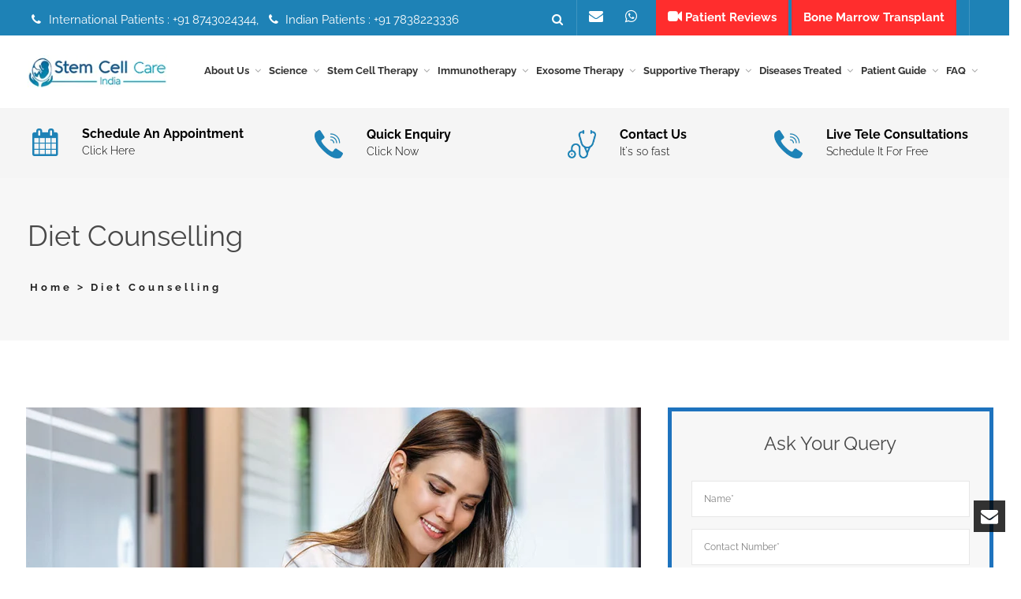

--- FILE ---
content_type: text/html; charset=UTF-8
request_url: https://www.stemcellcareindia.com/diet-counselling/
body_size: 32719
content:
<!doctype html>
<html dir="ltr" lang="en-US" prefix="og: https://ogp.me/ns#">
<head>
	<meta charset="UTF-8">
	<meta name="viewport" content="width=device-width, initial-scale=1">

	

	<link rel="profile" href="https://gmpg.org/xfn/11">
	<link rel="pingback" href="https://www.stemcellcareindia.com/xmlrpc.php">

	
	
	
	
	

	

		
	
		<!-- All in One SEO 4.9.1.1 - aioseo.com -->
		<title>Diet Counselling Treatment in Delhi, India - Stem Cell Care India</title>
	<meta name="description" content="We have a team of highly trained dieticians that create customized meal plans to cater to each patient’s specific requirements, likes, and food preferences." />
	<meta name="robots" content="max-image-preview:large" />
	<link rel="canonical" href="https://www.stemcellcareindia.com/diet-counselling/" />
	<meta name="generator" content="All in One SEO (AIOSEO) 4.9.1.1" />
		<meta property="og:locale" content="en_US" />
		<meta property="og:site_name" content="Home | stemcellcareindia" />
		<meta property="og:type" content="article" />
		<meta property="og:title" content="Diet Counselling Treatment in Delhi, India - Stem Cell Care India" />
		<meta property="og:description" content="We have a team of highly trained dieticians that create customized meal plans to cater to each patient’s specific requirements, likes, and food preferences." />
		<meta property="og:url" content="https://www.stemcellcareindia.com/diet-counselling/" />
		<meta property="article:published_time" content="2022-07-21T11:36:27+00:00" />
		<meta property="article:modified_time" content="2023-11-03T11:02:22+00:00" />
		<meta name="twitter:card" content="summary" />
		<meta name="twitter:title" content="Diet Counselling Treatment in Delhi, India - Stem Cell Care India" />
		<meta name="twitter:description" content="We have a team of highly trained dieticians that create customized meal plans to cater to each patient’s specific requirements, likes, and food preferences." />
		<script type="application/ld+json" class="aioseo-schema">
			{"@context":"https:\/\/schema.org","@graph":[{"@type":"BreadcrumbList","@id":"https:\/\/www.stemcellcareindia.com\/diet-counselling\/#breadcrumblist","itemListElement":[{"@type":"ListItem","@id":"https:\/\/www.stemcellcareindia.com#listItem","position":1,"name":"Home","item":"https:\/\/www.stemcellcareindia.com","nextItem":{"@type":"ListItem","@id":"https:\/\/www.stemcellcareindia.com\/diet-counselling\/#listItem","name":"Diet Counselling"}},{"@type":"ListItem","@id":"https:\/\/www.stemcellcareindia.com\/diet-counselling\/#listItem","position":2,"name":"Diet Counselling","previousItem":{"@type":"ListItem","@id":"https:\/\/www.stemcellcareindia.com#listItem","name":"Home"}}]},{"@type":"Person","@id":"https:\/\/www.stemcellcareindia.com\/#person"},{"@type":"WebPage","@id":"https:\/\/www.stemcellcareindia.com\/diet-counselling\/#webpage","url":"https:\/\/www.stemcellcareindia.com\/diet-counselling\/","name":"Diet Counselling Treatment in Delhi, India - Stem Cell Care India","description":"We have a team of highly trained dieticians that create customized meal plans to cater to each patient\u2019s specific requirements, likes, and food preferences.","inLanguage":"en-US","isPartOf":{"@id":"https:\/\/www.stemcellcareindia.com\/#website"},"breadcrumb":{"@id":"https:\/\/www.stemcellcareindia.com\/diet-counselling\/#breadcrumblist"},"image":{"@type":"ImageObject","url":"https:\/\/www.stemcellcareindia.com\/wp-content\/uploads\/2022\/07\/Behaviour-Therapy.jpg","@id":"https:\/\/www.stemcellcareindia.com\/diet-counselling\/#mainImage","width":780,"height":439,"caption":"Behaviour Therapy"},"primaryImageOfPage":{"@id":"https:\/\/www.stemcellcareindia.com\/diet-counselling\/#mainImage"},"datePublished":"2022-07-21T11:36:27+05:30","dateModified":"2023-11-03T11:02:22+05:30"},{"@type":"WebSite","@id":"https:\/\/www.stemcellcareindia.com\/#website","url":"https:\/\/www.stemcellcareindia.com\/","name":"Home","description":"stemcellcareindia","inLanguage":"en-US","publisher":{"@id":"https:\/\/www.stemcellcareindia.com\/#person"}}]}
		</script>
		<!-- All in One SEO -->

<link rel='dns-prefetch' href='//fonts.googleapis.com' />
	<link rel="icon" type="image/png" href="https://www.stemcellcareindia.com/wp-content/uploads/2016/06/fevi-con.jpg" sizes="16x16">
	<link rel="icon" type="image/png" href="https://www.stemcellcareindia.com/wp-content/uploads/2016/06/fevi-con.jpg" sizes="32x32">
	<link rel="icon" type="image/png" href="https://www.stemcellcareindia.com/wp-content/uploads/2016/06/fevi-con.jpg" sizes="96x96">
	<link rel="icon" type="image/png" href="https://www.stemcellcareindia.com/wp-content/uploads/2016/06/fevi-con.jpg" sizes="160x160">
	
		<!-- This site uses the Google Analytics by MonsterInsights plugin v9.10.1 - Using Analytics tracking - https://www.monsterinsights.com/ -->
		<!-- Note: MonsterInsights is not currently configured on this site. The site owner needs to authenticate with Google Analytics in the MonsterInsights settings panel. -->
					<!-- No tracking code set -->
				<!-- / Google Analytics by MonsterInsights -->
		<link data-optimized="2" rel="stylesheet" href="https://www.stemcellcareindia.com/wp-content/litespeed/css/3161b1a069b8c7b287d70de7ec267197.css?ver=5cd9a" />

























<!--[if IE]>
<link rel='stylesheet' id='ie-ivan-theme-styles-css' href='https://www.stemcellcareindia.com/wp-content/themes/copro/css/ie.css' type='text/css' media='all' />
<![endif]-->
<script type="pmdelayedscript" src="https://www.stemcellcareindia.com/wp-includes/js/jquery/jquery.min.js" id="jquery-core-js" data-perfmatters-type="text/javascript" data-cfasync="false" data-no-optimize="1" data-no-defer="1" data-no-minify="1"></script>
<script type="pmdelayedscript" src="https://www.stemcellcareindia.com/wp-includes/js/jquery/jquery-migrate.min.js" id="jquery-migrate-js" data-perfmatters-type="text/javascript" data-cfasync="false" data-no-optimize="1" data-no-defer="1" data-no-minify="1"></script>
<script type="pmdelayedscript" src="https://www.stemcellcareindia.com/wp-content/plugins/elite-addons-vc/assets/modernizr.js" id="modernizr-js" data-perfmatters-type="text/javascript" data-cfasync="false" data-no-optimize="1" data-no-defer="1" data-no-minify="1"></script>
<script type="pmdelayedscript" data-cfasync="false" data-no-optimize="1" data-no-defer="1" data-no-minify="1"></script><meta name="generator" content="Redux 4.5.9" /><meta name="msvalidate.01" content="BEAF2659D38B45C3D208035E45A89021" /><!-- Global site tag (gtag.js) - Google Analytics -->
<script async src="https://www.googletagmanager.com/gtag/js?id=UA-81113192-1" type="pmdelayedscript" data-cfasync="false" data-no-optimize="1" data-no-defer="1" data-no-minify="1"></script>
<script type="pmdelayedscript" data-cfasync="false" data-no-optimize="1" data-no-defer="1" data-no-minify="1">
  window.dataLayer = window.dataLayer || [];
  function gtag(){dataLayer.push(arguments);}
  gtag('js', new Date());

  gtag('config', 'UA-81113192-1');
</script>


<meta name="google-site-verification" content="mF2EUg51DM3zVw2eMeOBRl78XKHpUMOVA78flGGhS18" />
<meta name="ti-site-data" content="eyJyIjoiMTowITc6MCEzMDowIiwibyI6Imh0dHBzOlwvXC93d3cuc3RlbWNlbGxjYXJlaW5kaWEuY29tXC93cC1hZG1pblwvYWRtaW4tYWpheC5waHA/YWN0aW9uPXRpX29ubGluZV91c2Vyc19nb29nbGUmYW1wO3A9JTJGZGlldC1jb3Vuc2VsbGluZyUyRiZhbXA7X3dwbm9uY2U9YTc3YjAxZGRlNCJ9" />	
<meta name="generator" content="Powered by WPBakery Page Builder - drag and drop page builder for WordPress."/>
<!-- 💡 JavaScript for Generating TOC -->
<script type="pmdelayedscript" data-cfasync="false" data-no-optimize="1" data-no-defer="1" data-no-minify="1">
document.addEventListener("DOMContentLoaded", function() {
  const content = document.querySelector("#article-content");
  const tocContainer = document.querySelector("#auto-toc");
  if (!content || !tocContainer) return;

  // Find all headings (h2, h3, h4)
  const headings = content.querySelectorAll("h2, h3, h4");
  if (headings.length === 0) return;

  // Create TOC wrapper
  const tocWrapper = document.createElement("div");
  tocWrapper.className = "custom-toc-widget";
  const tocList = document.createElement("ul");
  tocList.className = "toc-list";

  headings.forEach((heading, i) => {
    const text = heading.textContent.trim();
    const id = heading.id || "heading-" + (i + 1);
    heading.id = id;

    const listItem = document.createElement("li");
    listItem.className = "toc-item toc-level-" + heading.tagName.substring(1);

    const link = document.createElement("a");
    link.href = "#" + id;
    link.textContent = text;

    listItem.appendChild(link);
    tocList.appendChild(listItem);
  });

  tocWrapper.appendChild(tocList);
  tocContainer.appendChild(tocWrapper);

  // Smooth scroll behavior
  document.documentElement.style.scrollBehavior = "smooth";
});
</script>

<!-- 🧭 Optional CSS Styling -->
<link rel="icon" href="https://www.stemcellcareindia.com/wp-content/uploads/2020/11/fevi-con-1.jpg" sizes="32x32" />
<link rel="icon" href="https://www.stemcellcareindia.com/wp-content/uploads/2020/11/fevi-con-1.jpg" sizes="192x192" />
<link rel="apple-touch-icon" href="https://www.stemcellcareindia.com/wp-content/uploads/2020/11/fevi-con-1.jpg" />
<meta name="msapplication-TileImage" content="https://www.stemcellcareindia.com/wp-content/uploads/2020/11/fevi-con-1.jpg" />
		
		<style type="text/css"></style><style type="text/css"></style><style type="text/css"></style>
	<noscript><style> .wpb_animate_when_almost_visible { opacity: 1; }</style></noscript>
	<!--Start of Zendesk Chat Script-->
	<!--End of Zendesk Chat Script-->

	<script type="pmdelayedscript" data-cfasync="false" data-no-optimize="1" data-no-defer="1" data-no-minify="1">
	function getRelatedPost(val) {
		jQuery.ajax({
			type: "POST",
			url: "https://www.stemcellcareindia.com/searchpage/",
			data: 'catId=' + val,
			success: function (data) {
				jQuery("#subspeciality").html(data);
			}
		});
	}

	jQuery(document).ready(function () {
		jQuery("#btnsreach").on("click", function (e) {
			var subspeciality = jQuery('#subspeciality').val();
			jQuery.ajax({
				type: "POST",
				url: "https://www.stemcellcareindia.com/search-details/",
				data: { subspeciality: subspeciality },
				success: function (data) {
					window.location.href = "https://www.stemcellcareindia.com/diseases/" + subspeciality;
				}
			});
		});
	});
	</script>

	
</head>

<body data-rsssl=1 class="wp-singular page-template-default page page-id-11616 wp-theme-copro header-style2-right-menu wide vc_being_used ivan-vc-enabled group-blog wpb-js-composer js-comp-ver-8.7.2 vc_responsive ivan-main-layout-normal">


<div id="all-site-wrapper" class="hfeed site">
	<a href="#" id="back-top"><i class="fa fa-angle-up"></i></a>

			<div class="floated-contact-form">
			<a href="#" class="form-trigger"><i class="fa fa-envelope"></i></a>
			<div class="form-container">
				<h6>
					Book Your Appointment				</h6>

				
				
<div class="wpcf7 no-js" id="wpcf7-f9827-o1" lang="en-US" dir="ltr" data-wpcf7-id="9827">
<div class="screen-reader-response"><p role="status" aria-live="polite" aria-atomic="true"></p> <ul></ul></div>
<form action="/diet-counselling/#wpcf7-f9827-o1" method="post" class="wpcf7-form init" aria-label="Contact form" novalidate="novalidate" data-status="init">
<fieldset class="hidden-fields-container"><input type="hidden" name="_wpcf7" value="9827" /><input type="hidden" name="_wpcf7_version" value="6.1.4" /><input type="hidden" name="_wpcf7_locale" value="en_US" /><input type="hidden" name="_wpcf7_unit_tag" value="wpcf7-f9827-o1" /><input type="hidden" name="_wpcf7_container_post" value="0" /><input type="hidden" name="_wpcf7_posted_data_hash" value="" />
</fieldset>
<div class="form-group">
	<p><span class="wpcf7-form-control-wrap" data-name="text-207"><input size="40" maxlength="400" class="wpcf7-form-control wpcf7-text form-control" aria-invalid="false" placeholder="Name and Surname" value="" type="text" name="text-207" /></span>
	</p>
</div>
<div class="form-group">
	<p><span class="wpcf7-form-control-wrap" data-name="tel-559"><input size="40" maxlength="400" class="wpcf7-form-control wpcf7-tel wpcf7-validates-as-required wpcf7-text wpcf7-validates-as-tel form-control" aria-required="true" aria-invalid="false" placeholder="Your Phone Number" value="" type="tel" name="tel-559" /></span>
	</p>
</div>
<div class="form-group">
	<p><span class="wpcf7-form-control-wrap" data-name="email-418"><input size="40" maxlength="400" class="wpcf7-form-control wpcf7-email wpcf7-validates-as-required wpcf7-text wpcf7-validates-as-email form-control" aria-required="true" aria-invalid="false" placeholder="Email" value="" type="email" name="email-418" /></span>
	</p>
</div>
<div class="form-group">
	<p><span class="wpcf7-form-control-wrap" data-name="textarea-809"><textarea cols="40" rows="10" maxlength="2000" class="wpcf7-form-control wpcf7-textarea wpcf7-validates-as-required form-control" aria-required="true" aria-invalid="false" placeholder="Message" name="textarea-809"></textarea></span>
	</p>
</div>
<p><input class="wpcf7-form-control wpcf7-submit has-spinner submit" type="submit" value="Submit" />
</p><div class="wpcf7-response-output" aria-hidden="true"></div>
</form>
</div>
			</div>
		</div>
	
	

<div class="iv-layout top-header two-columns style-alternative-dark">
	<div class="container">
		<div class="row">

			<div class="col-xs-6 col-sm-6 col-md-6 top-header-left-area">

				
				
		<div class="iv-module custom-text hidden-xs hidden-sm">
			<div class="centered">
				<i class="fa fa-phone  iv-icon"></i> International Patients : +91 8743024344,  <i class="fa fa-phone  iv-icon"></i> Indian Patients : +91 7838223336			</div>
		</div>

		
				
								<!-- <div class="iv-module social-icons hidden-xs hidden-sm">
				  <div class="centered">
				    <a href="https://www.stemcellcareindia.com/appointment/" target="_blank"><i class="fa fa-calendar"></i><p>SCHEDULE AN <br/>APPOINTMENT</p></a> 
					 <a href="https://www.stemcellcareindia.com/contact-us/" target="_blank"><i class="fa fa-user-md"></i><p>FIND A <br/>DOCTOR</p></a>
					 <a href="https://www.stemcellcareindia.com/contact-us/" target="_blank"><i class="fa fa-phone"></i><p>QUICK  <br/>ENQUIRY</p></a>
					 <a href="https://www.stemcellcareindia.com/contact-us/" target="_blank"><i class="fa fa-user"></i><p>CONTACT<br/> US</p></a>
					</div>
				</div>	 -->		
			</div>
			
			<div class="col-xs-6 col-sm-6 col-md-6 top-header-right-area">

				<div class="col-xs-12 col-sm-12  col-md-12 " >
				
				<div class="whatsapp02">
<div class="whatsapp02-link">
<a href="mailto:info@stemcellcareindia.com" class="whatsapp01"><i class="fa fa-envelope  iv-icon"></i> </a>
<a href="https://api.whatsapp.com/send?phone=918743024344" title="Contact" class="whatsapp01"><i class="fa fa-whatsapp"></i> </a>
<a href="https://www.stemcellcareindia.com/stem-cell-treatment-patient-videos/" style="background-color: #ff2d2d; padding: 15px;"><i class="fa fa-video-camera" aria-hidden="true"></i> Patient Reviews</a>
<a href="https://www.stemcellcareindia.com/diseases/stem-cell-treatment-of-bone-marrow-transplant-in-delhi/" style="background-color: #ff2d2d; padding: 15px;">Bone Marrow Transplant</a>

</div>
<a href="https://www.stemcellcareindia.com/diseases-treated/" style="float:right"><i class="fa fa-life-ring"></i> <span class="atdestop">Centre of Excellence</span></a><!--https://www.stemcellcareindia.com/appointment/-->
</div>

				

				
				

				
		<div class="iv-module live-search max-hover search-full-screen-alt-style">
			<div class="centered">
				<a href="#" class="trigger"><i class="fa fa-search"></i></a>
				<div class="inner-wrapper">
					<span class="form-close-btn thin"> ✕ </span>
					<span class="form-close-btn bold"><i class="fa fa-remove"></i></span>
					<div class="inner-form">
						<div class="container">
							<div class="row">
								<div class="col-md-12">
								 	<form method="get" action="https://www.stemcellcareindia.com/">
								 		<label for="s">Type &amp; hit enter</label>
										<input type="search" name="s" id="s" placeholder="Type &amp; hit enter" />

										
										<a class="submit-form" href="#"><i class="fa fa-search"></i></a>
										<div class="clearfix"></div>
									</form>
								</div>
							</div>
						</div>
					</div>
				</div>
			</div>
		</div>

		
				
				
		<div class="iv-module responsive-menu hidden-lg hidden-md">
			<div class="centered">
				<a class="mobile-menu-trigger" href="#" data-selector=".top-header" data-id="top-header-menu-wrap"><i class="fa fa-bars"></i></a>
			</div>
		</div>

		
							</div>
			</div>

		</div>					
	</div>
</div>

<div class="iv-layout header style2-right-menu apply-height  header-fixed">
	<div class="container">
		<div class="row">

			<div class="col-xs-7 col-sm-2 col-md-2 col-lg-2 header-left-area">
				<a href="https://www.stemcellcareindia.com/" class="logo has-hd" style=""><img class="sd-res logo-normal" src="https://www.stemcellcareindia.com/wp-content/uploads/2017/01/stem-cell-care-logo.png.webp" width="210" height="50" alt="Home" /><img class="hd-res logo-normal" src="https://www.stemcellcareindia.com/wp-content/uploads/2017/01/stem-cell-care-logo.png.webp" width="210" height="50" alt="Home" /></a>			</div>
			
			<div class="col-xs-5 col-sm-10 col-md-10 col-lg-10  header-right-area">

								
				
				
				
				
				
				
				
		<div class="iv-module responsive-menu hidden-lg hidden-md">
			<div class="centered">
				<a class="mobile-menu-trigger" href="#" data-selector=".header .primary" data-id="header-menu-wrap"><i class="fa fa-bars"></i></a>
			</div>
		</div>

		
				<div class="mega_main_menu nav_menu primary icons-left first-lvl-align-left first-lvl-separator-none direction-horizontal responsive-enable mobile_minimized-enable dropdowns_animation-anim_2 light-submenu hidden-xs hidden-sm iv-module-menu menu-wrapper"><ul id="mega_main_menu_ul" class="mega_main_menu_ul  with-arrow menu"><li id="menu-item-11262" class="menu-item menu-item-type-post_type menu-item-object-page menu-item-has-children menu-item-11262 multicolumn_dropdown default_style drop_to_center  submenu_default_width columns2"><a href="https://www.stemcellcareindia.com/about-us/" class="item_link  disable_icon"><span class="item_link_content"><span class="link_text">About Us</span></span></a>
<ul class="mega_dropdown">
	<li id="menu-item-3090" class="menu-item menu-item-type-post_type menu-item-object-page menu-item-3090  default_style   submenu_default_width columns" style="width:50%;"><a href="https://www.stemcellcareindia.com/overview/" class="item_link  disable_icon"><span class="link_text">Overview</span></a></li>
	<li id="menu-item-14169" class="menu-item menu-item-type-post_type menu-item-object-page menu-item-14169  default_style   submenu_default_width columns" style="width:50%;"><a href="https://www.stemcellcareindia.com/medical-tourism-company/" class="item_link  disable_icon"><span class="link_text">Medical Tourism Company</span></a></li>
	<li id="menu-item-3091" class="menu-item menu-item-type-post_type menu-item-object-page menu-item-3091  default_style   submenu_default_width columns" style="width:50%;"><a href="https://www.stemcellcareindia.com/our-vision-mission/" class="item_link  disable_icon"><span class="link_text">Our Vision &#038; Mission</span></a></li>
	<li id="menu-item-3092" class="menu-item menu-item-type-post_type menu-item-object-page menu-item-3092  default_style   submenu_default_width columns" style="width:50%;"><a href="https://www.stemcellcareindia.com/contact-the-board/" class="item_link  disable_icon"><span class="link_text">Contact the board</span></a></li>
	<li id="menu-item-3094" class="menu-item menu-item-type-post_type menu-item-object-page menu-item-3094  default_style   submenu_default_width columns" style="width:50%;"><a href="https://www.stemcellcareindia.com/business-strategies/" class="item_link  disable_icon"><span class="link_text">Business Strategies</span></a></li>
	<li id="menu-item-3105" class="menu-item menu-item-type-post_type menu-item-object-page menu-item-3105  default_style   submenu_default_width columns" style="width:50%;"><a href="https://www.stemcellcareindia.com/opportunities/" class="item_link  disable_icon"><span class="link_text">Opportunities</span></a></li>
	<li id="menu-item-6076" class="menu-item menu-item-type-post_type menu-item-object-page menu-item-6076  default_style   submenu_default_width columns" style="width:50%;"><a href="https://www.stemcellcareindia.com/the-brand/" class="item_link  disable_icon"><span class="link_text">The Brand</span></a></li>
	<li id="menu-item-6077" class="menu-item menu-item-type-post_type menu-item-object-page menu-item-6077  default_style   submenu_default_width columns" style="width:50%;"><a href="https://www.stemcellcareindia.com/quality-commitment/" class="item_link  disable_icon"><span class="link_text">Quality Commitment</span></a></li>
	<li id="menu-item-6078" class="menu-item menu-item-type-post_type menu-item-object-page menu-item-6078  default_style   submenu_default_width columns" style="width:50%;"><a href="https://www.stemcellcareindia.com/quality-control/" class="item_link  disable_icon"><span class="link_text">Quality Control</span></a></li>
	<li id="menu-item-6082" class="menu-item menu-item-type-post_type menu-item-object-page menu-item-6082  default_style   submenu_default_width columns" style="width:50%;"><a href="https://www.stemcellcareindia.com/philosophy/" class="item_link  disable_icon"><span class="link_text">Philosophy</span></a></li>
	<li id="menu-item-3093" class="menu-item menu-item-type-post_type menu-item-object-page menu-item-3093  default_style   submenu_default_width columns" style="width:50%;"><a href="https://www.stemcellcareindia.com/contact-us/" class="item_link  disable_icon"><span class="link_text">Contact Us</span></a></li>

</ul></li>
<li id="menu-item-11164" class="menu-item menu-item-type-post_type menu-item-object-page menu-item-has-children menu-item-11164 multicolumn_dropdown default_style drop_to_center  submenu_default_width columns2"><a href="https://www.stemcellcareindia.com/science/" class="item_link  disable_icon"><span class="item_link_content"><span class="link_text">Science</span></span></a>
<ul class="mega_dropdown">
	<li id="menu-item-15736" class="menu-item menu-item-type-custom menu-item-object-custom menu-item-15736  default_style   submenu_default_width columns" style="width:50%;"><a href="https://stemcellcareindia.com/production-of-stem-cells/" class="item_link  disable_icon"><span class="link_text">Production of Stem Cells</span></a></li>
	<li id="menu-item-15737" class="menu-item menu-item-type-custom menu-item-object-custom menu-item-15737  default_style   submenu_default_width columns" style="width:50%;"><a href="https://stemcellcareindia.com/how-to-choose-right-cells/" class="item_link  disable_icon"><span class="link_text">How to Choose Right Cells</span></a></li>
	<li id="menu-item-15738" class="menu-item menu-item-type-custom menu-item-object-custom menu-item-15738  default_style   submenu_default_width columns" style="width:50%;"><a href="https://stemcellcareindia.com/boosting-stem-cell-therapy/" class="item_link  disable_icon"><span class="link_text">Boosting Stem Cell Therapy</span></a></li>
	<li id="menu-item-15739" class="menu-item menu-item-type-custom menu-item-object-custom menu-item-15739  default_style   submenu_default_width columns" style="width:50%;"><a href="https://stemcellcareindia.com/stem-cells/" class="item_link  disable_icon"><span class="link_text">Stem Cells</span></a></li>
	<li id="menu-item-15740" class="menu-item menu-item-type-custom menu-item-object-custom menu-item-15740  default_style   submenu_default_width columns" style="width:50%;"><a href="https://stemcellcareindia.com/stem-cell-therapy/" class="item_link  disable_icon"><span class="link_text">Stem Cell Therapy</span></a></li>
	<li id="menu-item-15741" class="menu-item menu-item-type-custom menu-item-object-custom menu-item-15741  default_style   submenu_default_width columns" style="width:50%;"><a href="https://stemcellcareindia.com/stem-cell-therapy-safety-and-risks-india/" class="item_link  disable_icon"><span class="link_text">Stem Cell Therapy Safety and Risks</span></a></li>
	<li id="menu-item-15742" class="menu-item menu-item-type-custom menu-item-object-custom menu-item-15742  default_style   submenu_default_width columns" style="width:50%;"><a href="https://stemcellcareindia.com/stem-cell-therapy-protocol/" class="item_link  disable_icon"><span class="link_text">Stem Cell Therapy Protocol</span></a></li>
	<li id="menu-item-15743" class="menu-item menu-item-type-custom menu-item-object-custom menu-item-15743  default_style   submenu_default_width columns" style="width:50%;"><a href="https://stemcellcareindia.com/platelet-rich-plasma/" class="item_link  disable_icon"><span class="link_text">Platelet Rich Plasma</span></a></li>
	<li id="menu-item-15744" class="menu-item menu-item-type-custom menu-item-object-custom menu-item-15744  default_style   submenu_default_width columns" style="width:50%;"><a href="https://stemcellcareindia.com/success-rate-of-stem-cell-therapy/" class="item_link  disable_icon"><span class="link_text">Success Rate of Stem Cell Therapy</span></a></li>
	<li id="menu-item-15745" class="menu-item menu-item-type-custom menu-item-object-custom menu-item-15745  default_style   submenu_default_width columns" style="width:50%;"><a href="https://stemcellcareindia.com/mscs/" class="item_link  disable_icon"><span class="link_text">MSCs</span></a></li>
	<li id="menu-item-15746" class="menu-item menu-item-type-custom menu-item-object-custom menu-item-15746  default_style   submenu_default_width columns" style="width:50%;"><a href="https://stemcellcareindia.com/mesenchymal-stem-cells-the-blood-brain-barrier/" class="item_link  disable_icon"><span class="link_text">Mesenchymal Stem Cells &#038; The Blood Brain Barrier</span></a></li>
	<li id="menu-item-8318" class="menu-item menu-item-type-custom menu-item-object-custom menu-item-has-children menu-item-8318  default_style   submenu_default_width columns" style="width:50%;"><a href="#" class="item_link  disable_icon"><span class="link_text">Stem Cells</span></a>
	<ul class="mega_dropdown">
		<li id="menu-item-8217" class="menu-item menu-item-type-post_type menu-item-object-page menu-item-8217  default_style   submenu_default_width columns"><a href="https://www.stemcellcareindia.com/stem-cell-collection/" class="item_link  disable_icon"><span class="link_text">Stem Cell Collection</span></a></li>
		<li id="menu-item-8229" class="menu-item menu-item-type-post_type menu-item-object-page menu-item-8229  default_style   submenu_default_width columns"><a href="https://www.stemcellcareindia.com/bodys-stem-cell-bank-account/" class="item_link  disable_icon"><span class="link_text">Body’s Stem Cell Bank Account</span></a></li>
		<li id="menu-item-8210" class="menu-item menu-item-type-post_type menu-item-object-page menu-item-8210  default_style   submenu_default_width columns"><a href="https://www.stemcellcareindia.com/sources-of-adult-stem-cells/" class="item_link  disable_icon"><span class="link_text">Sources of Adult Stem Cells</span></a></li>
		<li id="menu-item-8223" class="menu-item menu-item-type-post_type menu-item-object-page menu-item-8223  default_style   submenu_default_width columns"><a href="https://www.stemcellcareindia.com/type-of-adult-stem-cells/" class="item_link  disable_icon"><span class="link_text">Types of Stem Cells</span></a></li>
		<li id="menu-item-8890" class="menu-item menu-item-type-custom menu-item-object-custom menu-item-8890  default_style   submenu_default_width columns"><a href="https://stemcellcareindia.com/stem-cell/limitations-of-stem-cell-treatment-india/" class="item_link  disable_icon"><span class="link_text">Limitations of Stem Cell</span></a></li>

	</ul></li>
	<li id="menu-item-8195" class="menu-item menu-item-type-post_type menu-item-object-page menu-item-8195  default_style   submenu_default_width columns" style="width:50%;"><a href="https://www.stemcellcareindia.com/stem-cells/" class="item_link  disable_icon"><span class="link_text">About Stem Cells</span></a></li>
	<li id="menu-item-8248" class="menu-item menu-item-type-post_type menu-item-object-page menu-item-8248  default_style   submenu_default_width columns" style="width:50%;"><a href="https://www.stemcellcareindia.com/stem-cell-care-india/" class="item_link  disable_icon"><span class="link_text">Stem Cell Care India</span></a></li>
	<li id="menu-item-8247" class="menu-item menu-item-type-post_type menu-item-object-page menu-item-8247  default_style   submenu_default_width columns" style="width:50%;"><a href="https://www.stemcellcareindia.com/how-does-stem-cell-therapy-work/" class="item_link  disable_icon"><span class="link_text">How Does Stem Cell Therapy Work?</span></a></li>
	<li id="menu-item-8249" class="menu-item menu-item-type-post_type menu-item-object-page menu-item-8249  default_style   submenu_default_width columns" style="width:50%;"><a href="https://www.stemcellcareindia.com/stem-cell-processing/" class="item_link  disable_icon"><span class="link_text">Stem Cell Processing</span></a></li>
	<li id="menu-item-8317" class="menu-item menu-item-type-post_type menu-item-object-page menu-item-8317  default_style   submenu_default_width columns" style="width:50%;"><a href="https://www.stemcellcareindia.com/totipotent-and-pluripotent-stem-cells/" class="item_link  disable_icon"><span class="link_text">Totipotent and Pluripotent Stem Cells</span></a></li>
	<li id="menu-item-14296" class="menu-item menu-item-type-post_type menu-item-object-page menu-item-14296  default_style   submenu_default_width columns" style="width:50%;"><a href="https://www.stemcellcareindia.com/stem-cell-activators/" class="item_link  disable_icon"><span class="link_text">Stem Cell Activators</span></a></li>
	<li id="menu-item-14738" class="menu-item menu-item-type-custom menu-item-object-custom menu-item-14738  default_style   submenu_default_width columns" style="width:50%;"><a href="https://stemcellcareindia.com/cell-regeneration-therapy/" class="item_link  disable_icon"><span class="link_text">Cell Regeneration Therapy</span></a></li>
	<li id="menu-item-14744" class="menu-item menu-item-type-custom menu-item-object-custom menu-item-14744  default_style   submenu_default_width columns" style="width:50%;"><a href="https://stemcellcareindia.com/functional-medical-therapies/" class="item_link  disable_icon"><span class="link_text">Functional Medical Therapies</span></a></li>

</ul></li>
<li id="menu-item-3099" class="menu-item menu-item-type-post_type menu-item-object-page menu-item-has-children menu-item-3099 multicolumn_dropdown default_style drop_to_center  submenu_default_width columns2"><a href="https://www.stemcellcareindia.com/stem-cell-therapy/" class="item_link  disable_icon"><span class="item_link_content"><span class="link_text">Stem Cell Therapy</span></span></a>
<ul class="mega_dropdown">
	<li id="menu-item-3078" class="menu-item menu-item-type-post_type menu-item-object-page menu-item-3078  default_style   submenu_default_width columns" style="width:50%;"><a href="https://www.stemcellcareindia.com/stem-cell/how-stem-cell-therapy-works/" class="item_link  disable_icon"><span class="link_text">How Stem Cell Therapy Works</span></a></li>
	<li id="menu-item-3097" class="item_link2 menu-item menu-item-type-post_type menu-item-object-page menu-item-has-children menu-item-3097  default_style   submenu_default_width columns" style="width:50%;"><a title="Type of Stem Cells" href="https://www.stemcellcareindia.com/stem-cell/type-of-stem-cells/" class="item_link  disable_icon"><span class="link_text">Type of Stem Cells</span></a>
	<ul class="mega_dropdown">
		<li id="menu-item-4183" class="menu-item menu-item-type-post_type menu-item-object-page menu-item-4183  default_style   submenu_default_width columns"><a href="https://www.stemcellcareindia.com/embryonic-stem-cell-therapy-india/" class="item_link  disable_icon"><span class="link_text">Embryonic Stem Cell Therapy Stem Cell</span></a></li>
		<li id="menu-item-4182" class="menu-item menu-item-type-post_type menu-item-object-page menu-item-4182  default_style   submenu_default_width columns"><a href="https://www.stemcellcareindia.com/induced-pluripotent-stem-cell-india/" class="item_link  disable_icon"><span class="link_text">Induced Pluripotent Stem Cell</span></a></li>
		<li id="menu-item-4184" class="menu-item menu-item-type-post_type menu-item-object-page menu-item-4184  default_style   submenu_default_width columns"><a href="https://www.stemcellcareindia.com/bone-marrow-stem-cell-india/" class="item_link  disable_icon"><span class="link_text">Bone Marrow Stem Cell</span></a></li>
		<li id="menu-item-4186" class="menu-item menu-item-type-post_type menu-item-object-page menu-item-4186  default_style   submenu_default_width columns"><a href="https://www.stemcellcareindia.com/umbilical-cord-tissue-stem-cell-india/" class="item_link  disable_icon"><span class="link_text">Umbilical Cord Tissue Stem Cell</span></a></li>
		<li id="menu-item-4185" class="menu-item menu-item-type-post_type menu-item-object-page menu-item-4185  default_style   submenu_default_width columns"><a href="https://www.stemcellcareindia.com/adipose-tissue-stem-cell-india/" class="item_link  disable_icon"><span class="link_text">Adipose Tissue Stem Cell</span></a></li>
		<li id="menu-item-4187" class="menu-item menu-item-type-post_type menu-item-object-page menu-item-4187  default_style   submenu_default_width columns"><a href="https://www.stemcellcareindia.com/umbilical-cord-blood-stem-cell-india/" class="item_link  disable_icon"><span class="link_text">Umbilical Cord Blood Stem Cell</span></a></li>
		<li id="menu-item-5866" class="menu-item menu-item-type-post_type menu-item-object-page menu-item-5866  default_style   submenu_default_width columns"><a title="Stem Cell Therapy Limitations" href="https://www.stemcellcareindia.com/stem-cell-therapy-limitations-india/" class="item_link  disable_icon"><span class="link_text">Stem Cell Therapy Limitations</span></a></li>

	</ul></li>
	<li id="menu-item-3076" class="menu-item menu-item-type-post_type menu-item-object-page menu-item-3076  default_style   submenu_default_width columns" style="width:50%;"><a title="Limitations of Stem Cell Treatment" href="https://www.stemcellcareindia.com/stem-cell/limitations-of-stem-cell-treatment-india/" class="item_link  disable_icon"><span class="link_text">Limitations of Stem Cell Treatment</span></a></li>
	<li id="menu-item-6632" class="menu-item menu-item-type-post_type menu-item-object-page menu-item-6632  default_style   submenu_default_width columns" style="width:50%;"><a href="https://www.stemcellcareindia.com/flow-chart/" class="item_link  disable_icon"><span class="link_text">FLOW CHART</span></a></li>
	<li id="menu-item-3610" class="menu-item menu-item-type-post_type menu-item-object-page menu-item-3610  default_style   submenu_default_width columns" style="width:50%;"><a title="Mesenchymal Stem Cell Therapy" href="https://www.stemcellcareindia.com/mesenchymal-stem-cell-therapy-india/" class="item_link  disable_icon"><span class="link_text">Mesenchymal Stem Cell Therapy</span></a></li>
	<li id="menu-item-6633" class="menu-item menu-item-type-post_type menu-item-object-page menu-item-6633  default_style   submenu_default_width columns" style="width:50%;"><a href="https://www.stemcellcareindia.com/stem-cell-therapy-safety-and-risks-india/" class="item_link  disable_icon"><span class="link_text">Stem Cell Therapy Safety</span></a></li>
	<li id="menu-item-3608" class="menu-item menu-item-type-post_type menu-item-object-page menu-item-3608  default_style   submenu_default_width columns" style="width:50%;"><a href="https://www.stemcellcareindia.com/why-india-for-stem-cell/" class="item_link  disable_icon"><span class="link_text">Why India for Stem Cell</span></a></li>
	<li id="menu-item-3605" class="menu-item menu-item-type-post_type menu-item-object-page menu-item-3605  default_style   submenu_default_width columns" style="width:50%;"><a href="https://www.stemcellcareindia.com/stem-cell-treatment-advantage-india/" class="item_link  disable_icon"><span class="link_text">Stem Cell Treatment Advantages</span></a></li>
	<li id="menu-item-6651" class="menu-item menu-item-type-post_type menu-item-object-page menu-item-6651  default_style   submenu_default_width columns" style="width:50%;"><a href="https://www.stemcellcareindia.com/stem-cell-therapy-glossary-india/" class="item_link  disable_icon"><span class="link_text">Stem Cell Therapy Glossary</span></a></li>
	<li id="menu-item-6630" class="menu-item menu-item-type-post_type menu-item-object-page menu-item-6630  default_style   submenu_default_width columns" style="width:50%;"><a href="https://www.stemcellcareindia.com/stem-cell-treatment-awareness-india/" class="item_link  disable_icon"><span class="link_text">Stem Cell Treatment Awareness</span></a></li>
	<li id="menu-item-6629" class="menu-item menu-item-type-post_type menu-item-object-page menu-item-6629  default_style   submenu_default_width columns" style="width:50%;"><a href="https://www.stemcellcareindia.com/supportive-therapies/" class="item_link  disable_icon"><span class="link_text">Supportive Therapies</span></a></li>
	<li id="menu-item-3609" class="menu-item menu-item-type-post_type menu-item-object-page menu-item-3609  default_style   submenu_default_width columns" style="width:50%;"><a title="Why Mesenchymal Stem Cell" href="https://www.stemcellcareindia.com/why-mesenchymal-stem-cell-india/" class="item_link  disable_icon"><span class="link_text">Why Mesenchymal Stem Cell</span></a></li>
	<li id="menu-item-6650" class="menu-item menu-item-type-post_type menu-item-object-page menu-item-6650  default_style   submenu_default_width columns" style="width:50%;"><a href="https://www.stemcellcareindia.com/about-your-condition/" class="item_link  disable_icon"><span class="link_text">About your Condition</span></a></li>
	<li id="menu-item-4684" class="menu-item menu-item-type-post_type menu-item-object-page menu-item-4684  default_style   submenu_default_width columns" style="width:50%;"><a href="https://www.stemcellcareindia.com/stem-cell-treatment-procedure-india/" class="item_link  disable_icon"><span class="link_text">Stem Cell Treatment Procedure</span></a></li>
	<li id="menu-item-14640" class="menu-item menu-item-type-custom menu-item-object-custom menu-item-14640  default_style   submenu_default_width columns" style="width:50%;"><a href="https://stemcellcareindia.com/stem-cell-delivery-method/" class="item_link  disable_icon"><span class="link_text">Stem Cell Delivery Method</span></a></li>
	<li id="menu-item-14739" class="menu-item menu-item-type-custom menu-item-object-custom menu-item-14739  default_style   submenu_default_width columns" style="width:50%;"><a href="https://stemcellcareindia.com/5-myths-about-stem-cells-what-science-says/" class="item_link  disable_icon"><span class="link_text">5 Myths About Stem Cells</span></a></li>
	<li id="menu-item-14740" class="menu-item menu-item-type-custom menu-item-object-custom menu-item-14740  default_style   submenu_default_width columns" style="width:50%;"><a href="https://stemcellcareindia.com/adverse-effects-of-stem-cell-therapy/" class="item_link  disable_icon"><span class="link_text">Adverse Effects of Stem Cell Therapy</span></a></li>
	<li id="menu-item-14741" class="menu-item menu-item-type-custom menu-item-object-custom menu-item-14741  default_style   submenu_default_width columns" style="width:50%;"><a href="https://stemcellcareindia.com/utilizing-placental-stromal-cells-for-treatment/" class="item_link  disable_icon"><span class="link_text">Utilizing Placental Stromal Cells for Treatment</span></a></li>
	<li id="menu-item-14746" class="menu-item menu-item-type-custom menu-item-object-custom menu-item-14746  default_style   submenu_default_width columns" style="width:50%;"><a href="https://stemcellcareindia.com/stromal-vascular-fraction-svf-cells/" class="item_link  disable_icon"><span class="link_text">Stromal Vascular Fraction SVF Cells</span></a></li>
	<li id="menu-item-14745" class="menu-item menu-item-type-custom menu-item-object-custom menu-item-14745  default_style   submenu_default_width columns" style="width:50%;"><a href="https://stemcellcareindia.com/pricing-of-stem-cell-treatment/" class="item_link  disable_icon"><span class="link_text">Pricing of Stem Cell Treatment</span></a></li>

</ul></li>
<li id="menu-item-15104" class="menu-item menu-item-type-post_type menu-item-object-ivan_vc_projects menu-item-has-children menu-item-15104 default_dropdown default_style drop_to_right  submenu_default_width columns1"><a href="https://www.stemcellcareindia.com/diseases/cancer-immunotherapy-in-india/" class="item_link  disable_icon"><span class="item_link_content"><span class="link_text">Immunotherapy</span></span></a>
<ul class="mega_dropdown">
	<li id="menu-item-15109" class="menu-item menu-item-type-post_type menu-item-object-ivan_vc_projects menu-item-15109  default_style   submenu_default_width columns"><a href="https://www.stemcellcareindia.com/diseases/immunotherapy-for-kidney-cancer-in-india/" class="item_link  disable_icon"><span class="link_text">Immunotherapy for Kidney Cancer</span></a></li>
	<li id="menu-item-15108" class="menu-item menu-item-type-post_type menu-item-object-ivan_vc_projects menu-item-15108  default_style   submenu_default_width columns"><a href="https://www.stemcellcareindia.com/diseases/immunotherapy-for-liver-cancer-in-india/" class="item_link  disable_icon"><span class="link_text">Immunotherapy for Liver Cancer</span></a></li>
	<li id="menu-item-15107" class="menu-item menu-item-type-post_type menu-item-object-ivan_vc_projects menu-item-15107  default_style   submenu_default_width columns"><a href="https://www.stemcellcareindia.com/diseases/immunotherapy-for-lung-cancer-in-india/" class="item_link  disable_icon"><span class="link_text">Immunotherapy for Lung Cancer</span></a></li>
	<li id="menu-item-15106" class="menu-item menu-item-type-post_type menu-item-object-ivan_vc_projects menu-item-15106  default_style   submenu_default_width columns"><a href="https://www.stemcellcareindia.com/diseases/immunotherapy-for-pancreas-cancer-in-india/" class="item_link  disable_icon"><span class="link_text">Immunotherapy for Pancreas Cancer</span></a></li>
	<li id="menu-item-15105" class="menu-item menu-item-type-post_type menu-item-object-ivan_vc_projects menu-item-15105  default_style   submenu_default_width columns"><a href="https://www.stemcellcareindia.com/diseases/immunotherapy-for-prostate-cancer-in-india/" class="item_link  disable_icon"><span class="link_text">Immunotherapy for Prostate Cancer</span></a></li>

</ul></li>
<li id="menu-item-14770" class="menu-item menu-item-type-post_type menu-item-object-page menu-item-has-children menu-item-14770 multicolumn_dropdown default_style drop_to_center  submenu_default_width columns2"><a href="https://www.stemcellcareindia.com/exosome-therapy-in-india/" class="item_link  disable_icon"><span class="item_link_content"><span class="link_text">Exosome Therapy</span></span></a>
<ul class="mega_dropdown">
	<li id="menu-item-14771" class="item_link2 menu-item menu-item-type-custom menu-item-object-custom menu-item-has-children menu-item-14771  default_style   submenu_default_width columns" style="width:50%;"><a href="#" class="item_link  disable_icon"><span class="link_text">Aging and Longevity</span></a>
	<ul class="mega_dropdown">
		<li id="menu-item-14772" class="menu-item menu-item-type-post_type menu-item-object-page menu-item-14772  default_style   submenu_default_width columns"><a href="https://www.stemcellcareindia.com/exosome-treatment-for-major-skin-abrasions/" class="item_link  disable_icon"><span class="link_text">Exosome Treatment for Major Skin Abrasions</span></a></li>
		<li id="menu-item-14773" class="menu-item menu-item-type-post_type menu-item-object-page menu-item-14773  default_style   submenu_default_width columns"><a href="https://www.stemcellcareindia.com/exosome-treatment-for-anti-aging/" class="item_link  disable_icon"><span class="link_text">Exosome Treatment For Anti-Aging</span></a></li>
		<li id="menu-item-14774" class="menu-item menu-item-type-post_type menu-item-object-page menu-item-14774  default_style   submenu_default_width columns"><a href="https://www.stemcellcareindia.com/exosome-treatment-for-feel-fit/" class="item_link  disable_icon"><span class="link_text">Exosome Treatment For Feel Fit</span></a></li>
		<li id="menu-item-14775" class="menu-item menu-item-type-post_type menu-item-object-page menu-item-14775  default_style   submenu_default_width columns"><a href="https://www.stemcellcareindia.com/exosome-treatment-for-hair-loss/" class="item_link  disable_icon"><span class="link_text">Exosome Treatment For Hair Loss</span></a></li>
		<li id="menu-item-14776" class="menu-item menu-item-type-post_type menu-item-object-page menu-item-14776  default_style   submenu_default_width columns"><a href="https://www.stemcellcareindia.com/exosome-treatment-for-look-fit/" class="item_link  disable_icon"><span class="link_text">Exosome treatment for Look Fit</span></a></li>
		<li id="menu-item-14777" class="menu-item menu-item-type-post_type menu-item-object-page menu-item-14777  default_style   submenu_default_width columns"><a href="https://www.stemcellcareindia.com/exosome-treatment-for-skin-burns/" class="item_link  disable_icon"><span class="link_text">Exosome treatment for Skin Burns</span></a></li>
		<li id="menu-item-14778" class="menu-item menu-item-type-post_type menu-item-object-page menu-item-14778  default_style   submenu_default_width columns"><a href="https://www.stemcellcareindia.com/exosome-treatment-for-vitiligo/" class="item_link  disable_icon"><span class="link_text">Exosome Treatment For Vitiligo</span></a></li>

	</ul></li>
	<li id="menu-item-14779" class="item_link2 menu-item menu-item-type-custom menu-item-object-custom menu-item-has-children menu-item-14779  default_style   submenu_default_width columns" style="width:50%;"><a href="#" class="item_link  disable_icon"><span class="link_text">Neaurodisoder</span></a>
	<ul class="mega_dropdown">
		<li id="menu-item-14780" class="menu-item menu-item-type-post_type menu-item-object-page menu-item-14780  default_style   submenu_default_width columns"><a href="https://www.stemcellcareindia.com/exosome-treatment-for-cerebral-palsy/" class="item_link  disable_icon"><span class="link_text">Exosome Treatment For Cerebral Palsy</span></a></li>
		<li id="menu-item-14781" class="menu-item menu-item-type-post_type menu-item-object-page menu-item-14781  default_style   submenu_default_width columns"><a href="https://www.stemcellcareindia.com/exosome-treatment-for-als-mnd/" class="item_link  disable_icon"><span class="link_text">Exosome Treatment For ALS/MND</span></a></li>
		<li id="menu-item-14782" class="menu-item menu-item-type-post_type menu-item-object-page menu-item-14782  default_style   submenu_default_width columns"><a href="https://www.stemcellcareindia.com/exosome-treatment-for-alzheimers-disease/" class="item_link  disable_icon"><span class="link_text">Exosome Treatment For Alzheimer’s Disease</span></a></li>
		<li id="menu-item-14783" class="menu-item menu-item-type-post_type menu-item-object-page menu-item-14783  default_style   submenu_default_width columns"><a href="https://www.stemcellcareindia.com/exosome-treatment-for-ataxia/" class="item_link  disable_icon"><span class="link_text">Exosome Treatment For ATAXIA</span></a></li>
		<li id="menu-item-14784" class="menu-item menu-item-type-post_type menu-item-object-page menu-item-14784  default_style   submenu_default_width columns"><a href="https://www.stemcellcareindia.com/exosome-treatment-for-brain-injury/" class="item_link  disable_icon"><span class="link_text">Exosome Treatment For Brain Injury</span></a></li>
		<li id="menu-item-14785" class="menu-item menu-item-type-post_type menu-item-object-page menu-item-14785  default_style   submenu_default_width columns"><a href="https://www.stemcellcareindia.com/exosome-treatment-for-intellectual-disabilities/" class="item_link  disable_icon"><span class="link_text">Exosome Treatment For Intellectual Disabilities</span></a></li>
		<li id="menu-item-14786" class="menu-item menu-item-type-post_type menu-item-object-page menu-item-14786  default_style   submenu_default_width columns"><a href="https://www.stemcellcareindia.com/exosome-treatment-for-multiple-sclerosis/" class="item_link  disable_icon"><span class="link_text">Exosome Treatment For Multiple Sclerosis</span></a></li>
		<li id="menu-item-14787" class="menu-item menu-item-type-post_type menu-item-object-page menu-item-14787  default_style   submenu_default_width columns"><a href="https://www.stemcellcareindia.com/exosome-treatment-for-muscular-dystrophy/" class="item_link  disable_icon"><span class="link_text">Exosome Treatment For Muscular Dystrophy</span></a></li>
		<li id="menu-item-14788" class="menu-item menu-item-type-post_type menu-item-object-page menu-item-14788  default_style   submenu_default_width columns"><a href="https://www.stemcellcareindia.com/exosome-treatment-for-diabetic-neuropathy/" class="item_link  disable_icon"><span class="link_text">Exosome Treatment For Diabetic Neuropathy</span></a></li>
		<li id="menu-item-14789" class="menu-item menu-item-type-post_type menu-item-object-page menu-item-14789  default_style   submenu_default_width columns"><a href="https://www.stemcellcareindia.com/exosome-treatment-for-parkinsons-disease/" class="item_link  disable_icon"><span class="link_text">Exosome Treatment for Parkinson’s Disease</span></a></li>
		<li id="menu-item-14790" class="menu-item menu-item-type-post_type menu-item-object-page menu-item-14790  default_style   submenu_default_width columns"><a href="https://www.stemcellcareindia.com/exosome-treatment-for-spinal-muscular-atrophy/" class="item_link  disable_icon"><span class="link_text">Exosome Treatment for Spinal Muscular Atrophy</span></a></li>
		<li id="menu-item-14791" class="menu-item menu-item-type-post_type menu-item-object-page menu-item-14791  default_style   submenu_default_width columns"><a href="https://www.stemcellcareindia.com/exosome-treatment-for-stroke/" class="item_link  disable_icon"><span class="link_text">Exosome Treatment For Stroke</span></a></li>

	</ul></li>
	<li id="menu-item-14792" class="item_link2 menu-item menu-item-type-custom menu-item-object-custom menu-item-has-children menu-item-14792  default_style   submenu_default_width columns" style="width:50%;"><a href="#" class="item_link  disable_icon"><span class="link_text">Eye Disorder</span></a>
	<ul class="mega_dropdown">
		<li id="menu-item-14793" class="menu-item menu-item-type-post_type menu-item-object-page menu-item-14793  default_style   submenu_default_width columns"><a href="https://www.stemcellcareindia.com/exosome-treatment-for-age-related-macular-degeneration/" class="item_link  disable_icon"><span class="link_text">Exosome Treatment for Age Related Macular Degeneration</span></a></li>
		<li id="menu-item-14794" class="menu-item menu-item-type-post_type menu-item-object-page menu-item-14794  default_style   submenu_default_width columns"><a href="https://www.stemcellcareindia.com/exosome-treatment-for-eye-injuries/" class="item_link  disable_icon"><span class="link_text">Exosome Treatment For Eye Injuries</span></a></li>
		<li id="menu-item-14795" class="menu-item menu-item-type-post_type menu-item-object-page menu-item-14795  default_style   submenu_default_width columns"><a href="https://www.stemcellcareindia.com/exosome-treatment-for-glaucoma-disease/" class="item_link  disable_icon"><span class="link_text">Exosome Treatment For Glaucoma Disease</span></a></li>
		<li id="menu-item-14796" class="menu-item menu-item-type-post_type menu-item-object-page menu-item-14796  default_style   submenu_default_width columns"><a href="https://www.stemcellcareindia.com/exosome-treatment-for-optic-nerve-atrophy/" class="item_link  disable_icon"><span class="link_text">Exosome Treatment For Optic Nerve Atrophy</span></a></li>
		<li id="menu-item-14797" class="menu-item menu-item-type-post_type menu-item-object-page menu-item-14797  default_style   submenu_default_width columns"><a href="https://www.stemcellcareindia.com/exosome-treatment-for-optic-nerve-hypoplasia/" class="item_link  disable_icon"><span class="link_text">Exosome Treatment For Optic Nerve Hypoplasia</span></a></li>
		<li id="menu-item-14798" class="menu-item menu-item-type-post_type menu-item-object-page menu-item-14798  default_style   submenu_default_width columns"><a href="https://www.stemcellcareindia.com/exosome-treatment-for-optic-neuropathy/" class="item_link  disable_icon"><span class="link_text">Exosome Treatment For Optic Neuropathy</span></a></li>
		<li id="menu-item-14799" class="menu-item menu-item-type-post_type menu-item-object-page menu-item-14799  default_style   submenu_default_width columns"><a href="https://www.stemcellcareindia.com/exosome-treatment-for-retinitis-pigmentosa/" class="item_link  disable_icon"><span class="link_text">Exosome Treatment For Retinitis Pigmentosa</span></a></li>
		<li id="menu-item-14800" class="menu-item menu-item-type-post_type menu-item-object-page menu-item-14800  default_style   submenu_default_width columns"><a href="https://www.stemcellcareindia.com/exosome-treatment-for-retinal-detachment/" class="item_link  disable_icon"><span class="link_text">Exosome Treatment For Retinal Detachment</span></a></li>
		<li id="menu-item-14801" class="menu-item menu-item-type-post_type menu-item-object-page menu-item-14801  default_style   submenu_default_width columns"><a href="https://www.stemcellcareindia.com/exosome-treatment-for-retinopathy/" class="item_link  disable_icon"><span class="link_text">Exosome Treatment For Retinopathy</span></a></li>

	</ul></li>
	<li id="menu-item-14802" class="item_link2 menu-item menu-item-type-custom menu-item-object-custom menu-item-has-children menu-item-14802  default_style   submenu_default_width columns" style="width:50%;"><a href="#" class="item_link  disable_icon"><span class="link_text">Organ Specific</span></a>
	<ul class="mega_dropdown">
		<li id="menu-item-14803" class="menu-item menu-item-type-post_type menu-item-object-page menu-item-14803  default_style   submenu_default_width columns"><a href="https://www.stemcellcareindia.com/exosome-treatment-for-buergers/" class="item_link  disable_icon"><span class="link_text">Exosome Treatment For Buerger’s</span></a></li>
		<li id="menu-item-14804" class="menu-item menu-item-type-post_type menu-item-object-page menu-item-14804  default_style   submenu_default_width columns"><a href="https://www.stemcellcareindia.com/exosome-treatment-for-cardiovascular/" class="item_link  disable_icon"><span class="link_text">Exosome Treatment For Cardiovascular</span></a></li>
		<li id="menu-item-14805" class="menu-item menu-item-type-post_type menu-item-object-page menu-item-14805  default_style   submenu_default_width columns"><a href="https://www.stemcellcareindia.com/exosome-treatment-for-critical-limb-ischemia/" class="item_link  disable_icon"><span class="link_text">Exosome Treatment For Critical Limb Ischemia</span></a></li>
		<li id="menu-item-14806" class="menu-item menu-item-type-post_type menu-item-object-page menu-item-14806  default_style   submenu_default_width columns"><a href="https://www.stemcellcareindia.com/exosome-treatment-for-erectile-dysfunction/" class="item_link  disable_icon"><span class="link_text">Exosome Treatment For Erectile Dysfunction</span></a></li>
		<li id="menu-item-14807" class="menu-item menu-item-type-post_type menu-item-object-page menu-item-14807  default_style   submenu_default_width columns"><a href="https://www.stemcellcareindia.com/exosome-treatment-for-kidney-disorder/" class="item_link  disable_icon"><span class="link_text">Exosome Treatment For Kidney Disorder</span></a></li>
		<li id="menu-item-14808" class="menu-item menu-item-type-post_type menu-item-object-page menu-item-14808  default_style   submenu_default_width columns"><a href="https://www.stemcellcareindia.com/exosome-treatment-for-liver-disease/" class="item_link  disable_icon"><span class="link_text">Exosome Treatment For Liver Disease</span></a></li>
		<li id="menu-item-14809" class="menu-item menu-item-type-post_type menu-item-object-page menu-item-14809  default_style   submenu_default_width columns"><a href="https://www.stemcellcareindia.com/exosome-treatment-for-lungs-disease/" class="item_link  disable_icon"><span class="link_text">Exosome Treatment For Lungs Disease</span></a></li>

	</ul></li>
	<li id="menu-item-14810" class="item_link2 menu-item menu-item-type-custom menu-item-object-custom menu-item-has-children menu-item-14810  default_style   submenu_default_width columns" style="width:50%;"><a href="#" class="item_link  disable_icon"><span class="link_text">Infertility</span></a>
	<ul class="mega_dropdown">
		<li id="menu-item-14811" class="menu-item menu-item-type-post_type menu-item-object-page menu-item-14811  default_style   submenu_default_width columns"><a href="https://www.stemcellcareindia.com/exosome-treatment-for-female-infertility/" class="item_link  disable_icon"><span class="link_text">Exosome Treatment For Female Infertility</span></a></li>
		<li id="menu-item-14812" class="menu-item menu-item-type-post_type menu-item-object-page menu-item-14812  default_style   submenu_default_width columns"><a href="https://www.stemcellcareindia.com/exosome-treatment-for-male-infertility/" class="item_link  disable_icon"><span class="link_text">Exosome Treatment For Male Infertility</span></a></li>

	</ul></li>
	<li id="menu-item-14813" class="item_link2 menu-item menu-item-type-custom menu-item-object-custom menu-item-has-children menu-item-14813  default_style   submenu_default_width columns" style="width:50%;"><a href="#" class="item_link  disable_icon"><span class="link_text">Orthopedic</span></a>
	<ul class="mega_dropdown">
		<li id="menu-item-14814" class="menu-item menu-item-type-post_type menu-item-object-page menu-item-14814  default_style   submenu_default_width columns"><a href="https://www.stemcellcareindia.com/exosome-treatment-for-ankylosing-spondylitis/" class="item_link  disable_icon"><span class="link_text">Exosome Treatment For Ankylosing Spondylitis</span></a></li>
		<li id="menu-item-14815" class="menu-item menu-item-type-post_type menu-item-object-page menu-item-14815  default_style   submenu_default_width columns"><a href="https://www.stemcellcareindia.com/exosome-treatment-for-avascular-necrosis/" class="item_link  disable_icon"><span class="link_text">Exosome Treatment for Avascular Necrosis</span></a></li>
		<li id="menu-item-14816" class="menu-item menu-item-type-post_type menu-item-object-page menu-item-14816  default_style   submenu_default_width columns"><a href="https://www.stemcellcareindia.com/exosome-treatment-for-degenerative-disc/" class="item_link  disable_icon"><span class="link_text">Exosome Treatment For Degenerative Disc</span></a></li>
		<li id="menu-item-14817" class="menu-item menu-item-type-post_type menu-item-object-page menu-item-14817  default_style   submenu_default_width columns"><a href="https://www.stemcellcareindia.com/exosome-treatment-for-fibromyalgia/" class="item_link  disable_icon"><span class="link_text">Exosome Treatment For Fibromyalgia</span></a></li>
		<li id="menu-item-14818" class="menu-item menu-item-type-post_type menu-item-object-page menu-item-14818  default_style   submenu_default_width columns"><a href="https://www.stemcellcareindia.com/exosome-treatment-for-osteoarthritis/" class="item_link  disable_icon"><span class="link_text">Exosome Treatment For Osteoarthritis</span></a></li>
		<li id="menu-item-14819" class="menu-item menu-item-type-post_type menu-item-object-page menu-item-14819  default_style   submenu_default_width columns"><a href="https://www.stemcellcareindia.com/exosome-treatment-for-osteomalacia/" class="item_link  disable_icon"><span class="link_text">Exosome Treatment For Osteomalacia</span></a></li>
		<li id="menu-item-14820" class="menu-item menu-item-type-post_type menu-item-object-page menu-item-14820  default_style   submenu_default_width columns"><a href="https://www.stemcellcareindia.com/exosome-treatment-for-osteopenia/" class="item_link  disable_icon"><span class="link_text">Exosome Treatment For Osteopenia</span></a></li>
		<li id="menu-item-14821" class="menu-item menu-item-type-post_type menu-item-object-page menu-item-14821  default_style   submenu_default_width columns"><a href="https://www.stemcellcareindia.com/exosome-treatment-for-osteoporosis/" class="item_link  disable_icon"><span class="link_text">Exosome Treatment For Osteoporosis</span></a></li>
		<li id="menu-item-14822" class="menu-item menu-item-type-post_type menu-item-object-page menu-item-14822  default_style   submenu_default_width columns"><a href="https://www.stemcellcareindia.com/exosome-treatment-for-rheumatoid-arthritis/" class="item_link  disable_icon"><span class="link_text">Exosome Treatment For Rheumatoid Arthritis</span></a></li>
		<li id="menu-item-14823" class="menu-item menu-item-type-post_type menu-item-object-page menu-item-14823  default_style   submenu_default_width columns"><a href="https://www.stemcellcareindia.com/exosome-treatment-for-sciatic-nerve-injury-and-sciatica/" class="item_link  disable_icon"><span class="link_text">Exosome Treatment For Sciatic Nerve Injury and Sciatica</span></a></li>
		<li id="menu-item-14824" class="menu-item menu-item-type-post_type menu-item-object-page menu-item-14824  default_style   submenu_default_width columns"><a href="https://www.stemcellcareindia.com/exosome-treatment-for-shoulder-injury/" class="item_link  disable_icon"><span class="link_text">Exosome Treatment For Shoulder Injury</span></a></li>
		<li id="menu-item-14825" class="menu-item menu-item-type-post_type menu-item-object-page menu-item-14825  default_style   submenu_default_width columns"><a href="https://www.stemcellcareindia.com/exosome-treatment-for-spinal-cord-injury/" class="item_link  disable_icon"><span class="link_text">Exosome Treatment For Spinal Cord Injury</span></a></li>
		<li id="menu-item-14826" class="menu-item menu-item-type-post_type menu-item-object-page menu-item-14826  default_style   submenu_default_width columns"><a href="https://www.stemcellcareindia.com/exosome-treatment-for-sports-injuries/" class="item_link  disable_icon"><span class="link_text">Exosome Treatment For Sports Injuries</span></a></li>
		<li id="menu-item-14827" class="menu-item menu-item-type-post_type menu-item-object-page menu-item-14827  default_style   submenu_default_width columns"><a href="https://www.stemcellcareindia.com/exosome-treatment-for-systemic-lupus/" class="item_link  disable_icon"><span class="link_text">Exosome Treatment For Systemic Lupus</span></a></li>

	</ul></li>
	<li id="menu-item-14828" class="item_link2 menu-item menu-item-type-custom menu-item-object-custom menu-item-has-children menu-item-14828  default_style   submenu_default_width columns" style="width:50%;"><a href="#" class="item_link  disable_icon"><span class="link_text">Other Disease</span></a>
	<ul class="mega_dropdown">
		<li id="menu-item-14829" class="menu-item menu-item-type-post_type menu-item-object-page menu-item-14829  default_style   submenu_default_width columns"><a href="https://www.stemcellcareindia.com/exosome-treatment-diabetic-nephropathy/" class="item_link  disable_icon"><span class="link_text">Exosome Treatment Diabetic Nephropathy</span></a></li>
		<li id="menu-item-14830" class="menu-item menu-item-type-post_type menu-item-object-page menu-item-14830  default_style   submenu_default_width columns"><a href="https://www.stemcellcareindia.com/exosome-treatment-for-connective-tissue/" class="item_link  disable_icon"><span class="link_text">Exosome Treatment For Connective Tissue</span></a></li>
		<li id="menu-item-14831" class="menu-item menu-item-type-post_type menu-item-object-page menu-item-14831  default_style   submenu_default_width columns"><a href="https://www.stemcellcareindia.com/exosome-treatment-for-diabetes/" class="item_link  disable_icon"><span class="link_text">Exosome Treatment For Diabetes</span></a></li>
		<li id="menu-item-14832" class="menu-item menu-item-type-post_type menu-item-object-page menu-item-14832  default_style   submenu_default_width columns"><a href="https://www.stemcellcareindia.com/exosome-treatment-for-diabetic-foot-ulcer/" class="item_link  disable_icon"><span class="link_text">Exosome Treatment For Diabetic Foot Ulcer</span></a></li>
		<li id="menu-item-14833" class="menu-item menu-item-type-post_type menu-item-object-page menu-item-14833  default_style   submenu_default_width columns"><a href="https://www.stemcellcareindia.com/exosome-treatment-for-diabetic-neuropathy/" class="item_link  disable_icon"><span class="link_text">Exosome Treatment For Diabetic Neuropathy</span></a></li>
		<li id="menu-item-14834" class="menu-item menu-item-type-post_type menu-item-object-page menu-item-14834  default_style   submenu_default_width columns"><a href="https://www.stemcellcareindia.com/exosome-treatment-for-down-syndrome/" class="item_link  disable_icon"><span class="link_text">Exosome Treatment For Down Syndrome</span></a></li>
		<li id="menu-item-14835" class="menu-item menu-item-type-post_type menu-item-object-page menu-item-14835  default_style   submenu_default_width columns"><a href="https://www.stemcellcareindia.com/exosome-treatment-for-pancreatitis/" class="item_link  disable_icon"><span class="link_text">Exosome Treatment For Pancreatitis</span></a></li>
		<li id="menu-item-14836" class="menu-item menu-item-type-post_type menu-item-object-page menu-item-14836  default_style   submenu_default_width columns"><a href="https://www.stemcellcareindia.com/exosome-treatment-for-type1-diabetes/" class="item_link  disable_icon"><span class="link_text">Exosome Treatment For Type1 Diabetes</span></a></li>
		<li id="menu-item-14837" class="menu-item menu-item-type-post_type menu-item-object-page menu-item-14837  default_style   submenu_default_width columns"><a href="https://www.stemcellcareindia.com/exosome-treatment-for-type-2-diabetes/" class="item_link  disable_icon"><span class="link_text">Exosome Treatment For Type 2 Diabetes</span></a></li>
		<li id="menu-item-14838" class="menu-item menu-item-type-post_type menu-item-object-page menu-item-14838  default_style   submenu_default_width columns"><a href="https://www.stemcellcareindia.com/exosome-treatment-for-wound/" class="item_link  disable_icon"><span class="link_text">Exosome Treatment For Wound</span></a></li>

	</ul></li>

</ul></li>
<li id="menu-item-11659" class="menu-item menu-item-type-custom menu-item-object-custom current-menu-ancestor current-menu-parent menu-item-has-children menu-item-11659 multicolumn_dropdown default_style drop_to_right  submenu_default_width columns2"><a href="https://stemcellcareindia.com/exosome-supportive-therapy/" class="item_link  disable_icon"><span class="item_link_content"><span class="link_text">Supportive Therapy</span></span></a>
<ul class="mega_dropdown">
	<li id="menu-item-11658" class="menu-item menu-item-type-post_type menu-item-object-page menu-item-11658  default_style   submenu_default_width columns" style="width:50%;"><a href="https://www.stemcellcareindia.com/exosome-therapy-in-india/" class="item_link  disable_icon"><span class="link_text">Exosome Therapy in Delhi, India – Stem Cell Care India</span></a></li>
	<li id="menu-item-11660" class="menu-item menu-item-type-post_type menu-item-object-page menu-item-11660  default_style   submenu_default_width columns" style="width:50%;"><a href="https://www.stemcellcareindia.com/behavioral-therapy/" class="item_link  disable_icon"><span class="link_text">Behavioral Therapy</span></a></li>
	<li id="menu-item-11661" class="menu-item menu-item-type-post_type menu-item-object-page current-menu-item page_item page-item-11616 current_page_item menu-item-11661  default_style   submenu_default_width columns" style="width:50%;"><a href="https://www.stemcellcareindia.com/diet-counselling/" class="item_link  disable_icon"><span class="link_text">Diet Counselling</span></a></li>
	<li id="menu-item-11662" class="menu-item menu-item-type-post_type menu-item-object-page menu-item-11662  default_style   submenu_default_width columns" style="width:50%;"><a href="https://www.stemcellcareindia.com/gene-therapy-in-india/" class="item_link  disable_icon"><span class="link_text">Gene Therapy in India</span></a></li>
	<li id="menu-item-11663" class="menu-item menu-item-type-post_type menu-item-object-page menu-item-11663  default_style   submenu_default_width columns" style="width:50%;"><a href="https://www.stemcellcareindia.com/psychological-intervention-treatment-india/" class="item_link  disable_icon"><span class="link_text">Psychological Intervention Treatment India</span></a></li>
	<li id="menu-item-11664" class="menu-item menu-item-type-post_type menu-item-object-page menu-item-11664  default_style   submenu_default_width columns" style="width:50%;"><a href="https://www.stemcellcareindia.com/rehabilitation-therapy-in-india/" class="item_link  disable_icon"><span class="link_text">Rehabilitation Therapy in India</span></a></li>
	<li id="menu-item-11665" class="menu-item menu-item-type-post_type menu-item-object-page menu-item-11665  default_style   submenu_default_width columns" style="width:50%;"><a href="https://www.stemcellcareindia.com/speech-therapy-in-india/" class="item_link  disable_icon"><span class="link_text">Speech Therapy in India</span></a></li>
	<li id="menu-item-11666" class="menu-item menu-item-type-post_type menu-item-object-page menu-item-11666  default_style   submenu_default_width columns" style="width:50%;"><a href="https://www.stemcellcareindia.com/spinal-cord-injury-walking-track/" class="item_link  disable_icon"><span class="link_text">Spinal Cord Injury Walking Track</span></a></li>
	<li id="menu-item-11667" class="menu-item menu-item-type-post_type menu-item-object-page menu-item-11667  default_style   submenu_default_width columns" style="width:50%;"><a href="https://www.stemcellcareindia.com/physiotherapy-in-india/" class="item_link  disable_icon"><span class="link_text">Physiotherapy in India</span></a></li>
	<li id="menu-item-11668" class="menu-item menu-item-type-post_type menu-item-object-page menu-item-11668  default_style   submenu_default_width columns" style="width:50%;"><a href="https://www.stemcellcareindia.com/occupational-therapy-in-india/" class="item_link  disable_icon"><span class="link_text">Occupational Therapy in India</span></a></li>
	<li id="menu-item-11669" class="menu-item menu-item-type-post_type menu-item-object-page menu-item-11669  default_style   submenu_default_width columns" style="width:50%;"><a href="https://www.stemcellcareindia.com/hyperbaric-oxygen-therapy-in-india/" class="item_link  disable_icon"><span class="link_text">Hyperbaric Oxygen Therapy in India</span></a></li>
	<li id="menu-item-11670" class="menu-item menu-item-type-post_type menu-item-object-page menu-item-11670  default_style   submenu_default_width columns" style="width:50%;"><a href="https://www.stemcellcareindia.com/nutrition-therapy-in-india/" class="item_link  disable_icon"><span class="link_text">Nutrition Therapy in India</span></a></li>
	<li id="menu-item-11671" class="menu-item menu-item-type-post_type menu-item-object-page menu-item-11671  default_style   submenu_default_width columns" style="width:50%;"><a href="https://www.stemcellcareindia.com/acupuncture-therapy-in-india/" class="item_link  disable_icon"><span class="link_text">Acupuncture Therapy in India</span></a></li>
	<li id="menu-item-11672" class="menu-item menu-item-type-post_type menu-item-object-page menu-item-11672  default_style   submenu_default_width columns" style="width:50%;"><a href="https://www.stemcellcareindia.com/epidural-stimulation-treatment-in-india/" class="item_link  disable_icon"><span class="link_text">Epidural Stimulation Treatment in India</span></a></li>
	<li id="menu-item-11673" class="menu-item menu-item-type-post_type menu-item-object-page menu-item-11673  default_style   submenu_default_width columns" style="width:50%;"><a href="https://www.stemcellcareindia.com/nerve-growth-factor-treatment-in-india/" class="item_link  disable_icon"><span class="link_text">Nerve Growth Factor Treatment in India</span></a></li>
	<li id="menu-item-11674" class="menu-item menu-item-type-post_type menu-item-object-page menu-item-11674  default_style   submenu_default_width columns" style="width:50%;"><a href="https://www.stemcellcareindia.com/transcranial-magnetic-stimulation-therapy-in-india/" class="item_link  disable_icon"><span class="link_text">Transcranial Magnetic Stimulation Therapy in India</span></a></li>
	<li id="menu-item-11675" class="menu-item menu-item-type-post_type menu-item-object-page menu-item-11675  default_style   submenu_default_width columns" style="width:50%;"><a href="https://www.stemcellcareindia.com/aqua-therapy-in-india/" class="item_link  disable_icon"><span class="link_text">Aqua Therapy in India</span></a></li>
	<li id="menu-item-8846" class="menu-item menu-item-type-post_type menu-item-object-ivan_vc_projects menu-item-8846  default_style   submenu_default_width columns" style="width:50%;"><a title="Stem Cell Treatment For Natural Killer Cells" href="https://www.stemcellcareindia.com/diseases/stem-cell-treatment-for-natural-killer-cells/" class="item_link  disable_icon"><span class="link_text">Natural Killer Cells</span></a></li>
	<li id="menu-item-8845" class="menu-item menu-item-type-post_type menu-item-object-ivan_vc_projects menu-item-8845  default_style   submenu_default_width columns" style="width:50%;"><a href="https://www.stemcellcareindia.com/diseases/cancer-immunotherapy/" class="item_link  disable_icon"><span class="link_text">Cancer Using Dendritic Cells</span></a></li>
	<li id="menu-item-8137" class="menu-item menu-item-type-post_type menu-item-object-ivan_vc_projects menu-item-8137  default_style   submenu_default_width columns" style="width:50%;"><a href="https://www.stemcellcareindia.com/diseases/peripheral-blood-stem-cell-treatment-in-delhi-india/" class="item_link  disable_icon"><span class="link_text">Peripheral Blood Treatment</span></a></li>
	<li id="menu-item-14637" class="menu-item menu-item-type-custom menu-item-object-custom menu-item-14637  default_style   submenu_default_width columns" style="width:50%;"><a href="https://stemcellcareindia.com/platelet-rich-plasma/" class="item_link  disable_icon"><span class="link_text">Platelet Rich Plasma</span></a></li>

</ul></li>
<li id="menu-item-11165" class="menu-item menu-item-type-post_type menu-item-object-page menu-item-has-children menu-item-11165 multicolumn_dropdown default_style drop_to_center  submenu_default_width columns2"><a href="https://www.stemcellcareindia.com/diseases-treated/" class="item_link  disable_icon"><span class="item_link_content"><span class="link_text">Diseases Treated</span></span></a>
<ul class="mega_dropdown">
	<li id="menu-item-6467" class="item_link2 menu-item menu-item-type-custom menu-item-object-custom menu-item-has-children menu-item-6467  default_style   submenu_default_width columns" style="width:50%;"><a title="Stem Cell Treatment for Neurodisorder" href="https://stemcellcareindia.com/diseases/stem-cell-treatment-of-neurodisorder-in-india/" class="item_link  disable_icon"><span class="link_text">Neurodisorders</span></a>
	<ul class="mega_dropdown">
		<li id="menu-item-8841" class="menu-item menu-item-type-post_type menu-item-object-ivan_vc_projects menu-item-8841  default_style   submenu_default_width columns"><a title="Stem Cell Treatment Neuropathy" href="https://www.stemcellcareindia.com/diseases/stem-cell-treatments-for-neuropathy-in-india/" class="item_link  disable_icon"><span class="link_text">Neuropathy</span></a></li>
		<li id="menu-item-6534" class="menu-item menu-item-type-post_type menu-item-object-ivan_vc_projects menu-item-6534  default_style   submenu_default_width columns"><a title="Stem Cell Treatment for Intellectual Disabilities" href="https://www.stemcellcareindia.com/diseases/stem-cell-treatment-intellectual-disabilities-india/" class="item_link  disable_icon"><span class="link_text">Intellectual Disabilities</span></a></li>
		<li id="menu-item-4065" class="menu-item menu-item-type-custom menu-item-object-custom menu-item-4065  default_style   submenu_default_width columns"><a title="Stem Cell Treatment for Amyotrophic Lateral Sclerosis" href="https://stemcellcareindia.com/diseases/stem-cell-treatment-for-amyotrophic-lateral-sclerosis-india/" class="item_link  disable_icon"><span class="link_text">ALS/MND</span></a></li>
		<li id="menu-item-4069" class="menu-item menu-item-type-custom menu-item-object-custom menu-item-4069  default_style   submenu_default_width columns"><a title="Parkinson’s Disease Stem Cell Treatment" href="https://stemcellcareindia.com/diseases/parkinsons-disease-stem-cell-treatment-india/" class="item_link  disable_icon"><span class="link_text">Parkinson&#8217;s Disease</span></a></li>
		<li id="menu-item-4064" class="menu-item menu-item-type-custom menu-item-object-custom menu-item-4064  default_style   submenu_default_width columns"><a title="Cerebral Palsy Stem Cell Treatment" href="https://stemcellcareindia.com/diseases/cerebral-palsy-stem-cell-treatment-india/" class="item_link  disable_icon"><span class="link_text">Cerebral Palsy</span></a></li>
		<li id="menu-item-4097" class="menu-item menu-item-type-custom menu-item-object-custom menu-item-4097  default_style   submenu_default_width columns"><a title="Stem Cell Treatment for Muscular Dystrophy" href="https://stemcellcareindia.com/diseases/stem-cell-treatment-for-muscular-dystrophy-india/" class="item_link  disable_icon"><span class="link_text">Muscular Dystrophy</span></a></li>
		<li id="menu-item-4061" class="menu-item menu-item-type-custom menu-item-object-custom menu-item-4061  default_style   submenu_default_width columns"><a title="Stem Cell Treatment for Alzheimer’s Disease" href="https://stemcellcareindia.com/diseases/stem-cell-treatment-for-alzheimers-disease/" class="item_link  disable_icon"><span class="link_text">Alzheimer&#8217;s disease</span></a></li>
		<li id="menu-item-6698" class="menu-item menu-item-type-post_type menu-item-object-ivan_vc_projects menu-item-6698  default_style   submenu_default_width columns"><a title="Brain Injury Stem Cell Treatment" href="https://www.stemcellcareindia.com/diseases/brain-injury-stem-cell-treatment-india/" class="item_link  disable_icon"><span class="link_text">Brain Injury</span></a></li>
		<li id="menu-item-4063" class="menu-item menu-item-type-custom menu-item-object-custom menu-item-4063  default_style   submenu_default_width columns"><a title="Multiple Sclerosis Stem Cell Treatment" href="https://stemcellcareindia.com/diseases/multiple-sclerosis-stem-cell-treatment/" class="item_link  disable_icon"><span class="link_text">Multiple Sclerosis</span></a></li>
		<li id="menu-item-4070" class="menu-item menu-item-type-custom menu-item-object-custom menu-item-4070  default_style   submenu_default_width columns"><a title="Stroke Stem Cell Treatment" href="https://stemcellcareindia.com/diseases/stroke-stem-cell-treatment-india/" class="item_link  disable_icon"><span class="link_text">Stroke</span></a></li>
		<li id="menu-item-6703" class="menu-item menu-item-type-post_type menu-item-object-ivan_vc_projects menu-item-6703  default_style   submenu_default_width columns"><a title="Stem Cell Treatment for Spinal Muscular Atrophy" href="https://www.stemcellcareindia.com/diseases/stem-cell-treatment-for-spinal-muscular-atrophy-india/" class="item_link  disable_icon"><span class="link_text">Spinal Muscular Atrophy</span></a></li>
		<li id="menu-item-6704" class="menu-item menu-item-type-post_type menu-item-object-ivan_vc_projects menu-item-6704  default_style   submenu_default_width columns"><a title="Stem Cell Treatment for ATAXIA" href="https://www.stemcellcareindia.com/diseases/stem-cell-treatment-for-ataxia-india/" class="item_link  disable_icon"><span class="link_text">ATAXIA</span></a></li>
		<li id="menu-item-14357" class="menu-item menu-item-type-custom menu-item-object-custom menu-item-14357  default_style   submenu_default_width columns"><a href="https://stemcellcareindia.com/diseases/autism-stem-cell-treatment-in-india" class="item_link  disable_icon"><span class="link_text">Autism Treatment</span></a></li>
		<li id="menu-item-14667" class="menu-item menu-item-type-custom menu-item-object-custom menu-item-14667  default_style   submenu_default_width columns"><a href="https://stemcellcareindia.com/diseases/stem-cell-treatment-for-global-developmental-delay/" class="item_link  disable_icon"><span class="link_text">Global Developmental Delay</span></a></li>
		<li id="menu-item-14668" class="menu-item menu-item-type-custom menu-item-object-custom menu-item-14668  default_style   submenu_default_width columns"><a href="https://stemcellcareindia.com/diseases/stem-cell-treatment-for-encephalomyelitis/" class="item_link  disable_icon"><span class="link_text">Encephalomyelitis</span></a></li>
		<li id="menu-item-14669" class="menu-item menu-item-type-custom menu-item-object-custom menu-item-14669  default_style   submenu_default_width columns"><a href="https://stemcellcareindia.com/diseases/stem-cell-treatment-for-encephalo-dysplasia/" class="item_link  disable_icon"><span class="link_text">Encephalo Dysplasia</span></a></li>
		<li id="menu-item-14670" class="menu-item menu-item-type-custom menu-item-object-custom menu-item-14670  default_style   submenu_default_width columns"><a href="https://stemcellcareindia.com/diseases/stem-cell-treatment-for-viral-encephalitis/" class="item_link  disable_icon"><span class="link_text">Viral Encephalitis</span></a></li>
		<li id="menu-item-14674" class="menu-item menu-item-type-custom menu-item-object-custom menu-item-14674  default_style   submenu_default_width columns"><a href="https://stemcellcareindia.com/diseases/stem-cell-treatment-for-syringomyelia/" class="item_link  disable_icon"><span class="link_text">Syringomyelia</span></a></li>
		<li id="menu-item-14680" class="menu-item menu-item-type-custom menu-item-object-custom menu-item-14680  default_style   submenu_default_width columns"><a href="https://stemcellcareindia.com/diseases/stem-cell-treatment-for-hypoxic-ischemic-encephalopathy/" class="item_link  disable_icon"><span class="link_text">Hypoxic Ischemic Encephalopathy</span></a></li>
		<li id="menu-item-14681" class="menu-item menu-item-type-custom menu-item-object-custom menu-item-14681  default_style   submenu_default_width columns"><a href="https://stemcellcareindia.com/diseases/stem-cell-treatment-for-peripheral-neuropathy/" class="item_link  disable_icon"><span class="link_text">Peripheral Neuropathy</span></a></li>

	</ul></li>
	<li id="menu-item-6468" class="item_link2 menu-item menu-item-type-custom menu-item-object-custom menu-item-has-children menu-item-6468  default_style   submenu_default_width columns" style="width:50%;"><a title="Stem Cell Treatment for Organ Specific" href="https://stemcellcareindia.com/diseases/stem-cell-treatment-organ-specific-india/" class="item_link  disable_icon"><span class="link_text">Organ Specific</span></a>
	<ul class="mega_dropdown">
		<li id="menu-item-4066" class="menu-item menu-item-type-custom menu-item-object-custom menu-item-4066  default_style   submenu_default_width columns"><a title="Stem Cell Treatment for Liver Disease" href="https://stemcellcareindia.com/diseases/stem-cell-treatment-for-liver-disease-india/" class="item_link  disable_icon"><span class="link_text">Liver Disease</span></a></li>
		<li id="menu-item-4344" class="menu-item menu-item-type-custom menu-item-object-custom menu-item-4344  default_style   submenu_default_width columns"><a title="Stem Cell Treatment for Kidney Disorder" href="https://stemcellcareindia.com/diseases/stem-cell-treatment-for-kidney-disorder-india/" class="item_link  disable_icon"><span class="link_text">Kidney Disorder</span></a></li>
		<li id="menu-item-4345" class="menu-item menu-item-type-custom menu-item-object-custom menu-item-4345  default_style   submenu_default_width columns"><a title="Stem Cell Treatment for Cardiovascular" href="https://stemcellcareindia.com/diseases/stem-cell-treatment-for-cardiovascular/" class="item_link  disable_icon"><span class="link_text">Cardio Vascular</span></a></li>
		<li id="menu-item-4062" class="menu-item menu-item-type-custom menu-item-object-custom menu-item-4062  default_style   submenu_default_width columns"><a title="Stem Cell Therapy for Lungs Disease" href="https://stemcellcareindia.com/diseases/stem-cell-therapy-for-lungs-disease/" class="item_link  disable_icon"><span class="link_text">Lungs Disease (COPD)</span></a></li>
		<li id="menu-item-6502" class="menu-item menu-item-type-post_type menu-item-object-ivan_vc_projects menu-item-6502  default_style   submenu_default_width columns"><a title="Stem Cell Treatment for Burger’s" href="https://www.stemcellcareindia.com/diseases/stem-cell-treatment-of-burgers/" class="item_link  disable_icon"><span class="link_text">Burger’s</span></a></li>
		<li id="menu-item-4093" class="menu-item menu-item-type-custom menu-item-object-custom menu-item-4093  default_style   submenu_default_width columns"><a title="Stem Cell Treatment for Critical Limb Ischemia" href="https://stemcellcareindia.com/diseases/stem-cell-treatment-for-critical-limb-ischemia-india/" class="item_link  disable_icon"><span class="link_text">Critical Limb Ischemia</span></a></li>
		<li id="menu-item-4267" class="menu-item menu-item-type-custom menu-item-object-custom menu-item-4267  default_style   submenu_default_width columns"><a title="Stem Cell Treatment for Erectile Dysfunction" href="https://stemcellcareindia.com/diseases/stem-cell-treatment-for-erectile-dysfunction-india/" class="item_link  disable_icon"><span class="link_text">Erectile Dysfunction</span></a></li>

	</ul></li>
	<li id="menu-item-5309" class="item_link2 menu-item menu-item-type-custom menu-item-object-custom menu-item-has-children menu-item-5309  default_style   submenu_default_width columns" style="width:50%;"><a title="Stem Cell Treatment for Eyes" href="https://stemcellcareindia.com/diseases/stem-cell-treatment-for-eyes-in-india/" class="item_link  disable_icon"><span class="link_text">Eye Disorders</span></a>
	<ul class="mega_dropdown">
		<li id="menu-item-6472" class="menu-item menu-item-type-post_type menu-item-object-ivan_vc_projects menu-item-6472  default_style   submenu_default_width columns"><a title="Optic Nerve Atrophy Stem Cell Treatment" href="https://www.stemcellcareindia.com/diseases/optic-nerve-atrophy-stem-cell-treatment-india/" class="item_link  disable_icon"><span class="link_text">Optic Nerve Atrophy(ONA)</span></a></li>
		<li id="menu-item-6501" class="menu-item menu-item-type-post_type menu-item-object-ivan_vc_projects menu-item-6501  default_style   submenu_default_width columns"><a title="Stem Cell Treatment for Age Related Macular Degeneration" href="https://www.stemcellcareindia.com/diseases/age-related-macular-degeneration/" class="item_link  disable_icon"><span class="link_text">Age Related Macular Degeneration</span></a></li>
		<li id="menu-item-6496" class="menu-item menu-item-type-post_type menu-item-object-ivan_vc_projects menu-item-6496  default_style   submenu_default_width columns"><a title="Stem Cell Treatment for Retinitis Pigmentosa" href="https://www.stemcellcareindia.com/diseases/stem-cell-treatment-for-retinitis-pigmentosa-india/" class="item_link  disable_icon"><span class="link_text">Retinitis Pigmentosa</span></a></li>
		<li id="menu-item-6497" class="menu-item menu-item-type-post_type menu-item-object-ivan_vc_projects menu-item-6497  default_style   submenu_default_width columns"><a title="Stem Cell Treatment for Optic Nerve Hypoplasia" href="https://www.stemcellcareindia.com/diseases/stem-cell-treatment-optic-nerve-hypoplasia-india/" class="item_link  disable_icon"><span class="link_text">Optic Nerve Hypoplasia</span></a></li>
		<li id="menu-item-6498" class="menu-item menu-item-type-post_type menu-item-object-ivan_vc_projects menu-item-6498  default_style   submenu_default_width columns"><a title="Stem Cell Treatment for Optic Neuropathy" href="https://www.stemcellcareindia.com/diseases/stem-cell-treatment-optic-neuropathy-india/" class="item_link  disable_icon"><span class="link_text">Optic Neuropathy Stem Cell Treatment</span></a></li>
		<li id="menu-item-6499" class="menu-item menu-item-type-post_type menu-item-object-ivan_vc_projects menu-item-6499  default_style   submenu_default_width columns"><a title="Stem Cell Treatment for Eye Injuries" href="https://www.stemcellcareindia.com/diseases/stem-cell-treatment-eye-injuries-india/" class="item_link  disable_icon"><span class="link_text">Eye Injuries Stem Cell Treatment</span></a></li>
		<li id="menu-item-6500" class="menu-item menu-item-type-post_type menu-item-object-ivan_vc_projects menu-item-6500  default_style   submenu_default_width columns"><a title="Stem Cell Treatment for Retinopathy" href="https://www.stemcellcareindia.com/diseases/stem-cell-treatment-retinopathy-india/" class="item_link  disable_icon"><span class="link_text">Stem Cell Treatment for Retinopathy in Delhi, India</span></a></li>
		<li id="menu-item-10606" class="menu-item menu-item-type-custom menu-item-object-custom menu-item-10606  default_style   submenu_default_width columns"><a href="https://stemcellcareindia.com/diseases/stem-cell-treatment-for-glaucoma/" class="item_link  disable_icon"><span class="link_text">Glaucoma Disease</span></a></li>
		<li id="menu-item-10607" class="menu-item menu-item-type-custom menu-item-object-custom menu-item-10607  default_style   submenu_default_width columns"><a href="https://stemcellcareindia.com/diseases/stem-cell-treatment-for-retinal-detachment/" class="item_link  disable_icon"><span class="link_text">Retinal Detachment</span></a></li>
		<li id="menu-item-14673" class="menu-item menu-item-type-custom menu-item-object-custom menu-item-14673     submenu_default_width columns"><a href="https://stemcellcareindia.com/diseases/stem-cell-treatment-for-septo-optic-dysplasia/" class="item_link  disable_icon"><span class="link_text">Septo Optic Dysplasia</span></a></li>

	</ul></li>
	<li id="menu-item-5321" class="item_link2 menu-item menu-item-type-custom menu-item-object-custom menu-item-has-children menu-item-5321     submenu_default_width columns" style="width:50%;"><a title="Stem Cell Treatment for Orthopedic" href="https://stemcellcareindia.com/diseases/stem-cell-treatment-for-orthopedic-india/" class="item_link  disable_icon"><span class="link_text">Orthopedic</span></a>
	<ul class="mega_dropdown">
		<li id="menu-item-4067" class="menu-item menu-item-type-custom menu-item-object-custom menu-item-4067     submenu_default_width columns"><a title="Osteoarthritis Stem Cell Treatment" href="https://stemcellcareindia.com/diseases/osteoarthritis-stem-cell-treatment/" class="item_link  disable_icon"><span class="link_text">Osteoarthritis</span></a></li>
		<li id="menu-item-6521" class="menu-item menu-item-type-post_type menu-item-object-ivan_vc_projects menu-item-6521     submenu_default_width columns"><a title="Stem Cell Treatment for Fibromyaligia" href="https://www.stemcellcareindia.com/diseases/stem-cell-treatment-for-fibromyalgia-in-delhi-india/" class="item_link  disable_icon"><span class="link_text">Fibromyaligia</span></a></li>
		<li id="menu-item-6518" class="menu-item menu-item-type-post_type menu-item-object-ivan_vc_projects menu-item-6518     submenu_default_width columns"><a title="Stem Cell Treatment for Osteoporosis" href="https://www.stemcellcareindia.com/diseases/stem-cell-treatment-osteoporosis/" class="item_link  disable_icon"><span class="link_text">Osteoporosis</span></a></li>
		<li id="menu-item-6519" class="menu-item menu-item-type-post_type menu-item-object-ivan_vc_projects menu-item-6519     submenu_default_width columns"><a title="Stem Cell Treatment for Osteopenia" href="https://www.stemcellcareindia.com/diseases/stem-cell-treatment-osteopenia-india/" class="item_link  disable_icon"><span class="link_text">Osteopenia</span></a></li>
		<li id="menu-item-6520" class="menu-item menu-item-type-post_type menu-item-object-ivan_vc_projects menu-item-6520     submenu_default_width columns"><a title="Stem Cell Treatment for Osteomalacia" href="https://www.stemcellcareindia.com/diseases/stem-cell-treatment-osteomalacia-india/" class="item_link  disable_icon"><span class="link_text">Osteomalacia</span></a></li>
		<li id="menu-item-6517" class="menu-item menu-item-type-post_type menu-item-object-ivan_vc_projects menu-item-6517     submenu_default_width columns"><a title="Stem Cell Treatment for Systemic Lupus" href="https://www.stemcellcareindia.com/diseases/stem-cell-treatment-for-systemic-lupus-india/" class="item_link  disable_icon"><span class="link_text">Systemic Lupus</span></a></li>
		<li id="menu-item-4098" class="menu-item menu-item-type-custom menu-item-object-custom menu-item-4098     submenu_default_width columns"><a title="Stem Cell Treatment for Spinal Cord" href="https://stemcellcareindia.com/diseases/stem-cell-treatment-for-spinal-cord-india/" class="item_link  disable_icon"><span class="link_text">Spinal Cord</span></a></li>
		<li id="menu-item-6516" class="menu-item menu-item-type-post_type menu-item-object-ivan_vc_projects menu-item-6516     submenu_default_width columns"><a title="Stem Cell Treatment for Rheumatoid Arthritis" href="https://www.stemcellcareindia.com/diseases/stem-cell-treatment-rheumatoid-arthritis/" class="item_link  disable_icon"><span class="link_text">Rheumatoid Arthritis</span></a></li>
		<li id="menu-item-4099" class="menu-item menu-item-type-custom menu-item-object-custom menu-item-4099     submenu_default_width columns"><a title="Stem Cell Treatment for Sports Injuries" href="https://stemcellcareindia.com/diseases/stem-cell-treatment-for-sports-injuries/" class="item_link  disable_icon"><span class="link_text">Sports Injuries</span></a></li>
		<li id="menu-item-4092" class="menu-item menu-item-type-custom menu-item-object-custom menu-item-4092     submenu_default_width columns"><a title="Stem Cell Treatment for Ankylosing Spondylitis" href="https://stemcellcareindia.com/diseases/stem-cell-treatment-for-ankylosing-spondylitis-india/" class="item_link  disable_icon"><span class="link_text">Ankylosing Spondylitis</span></a></li>
		<li id="menu-item-11703" class="menu-item menu-item-type-custom menu-item-object-custom menu-item-11703     submenu_default_width columns"><a href="https://stemcellcareindia.com/diseases/stem-cell-treatment-for-avascular-necrosis-in-india/" class="item_link  disable_icon"><span class="link_text">Avascular Necrosis</span></a></li>
		<li id="menu-item-11704" class="menu-item menu-item-type-custom menu-item-object-custom menu-item-11704     submenu_default_width columns"><a href="https://stemcellcareindia.com/diseases/stem-cell-treatment-for-degenerative-disk-in-india/" class="item_link  disable_icon"><span class="link_text">Degenerative Disk</span></a></li>
		<li id="menu-item-11705" class="menu-item menu-item-type-custom menu-item-object-custom menu-item-11705     submenu_default_width columns"><a href="https://stemcellcareindia.com/diseases/stem-cell-treatment-for-sciatic-nerve-injury-sciatica-india/" class="item_link  disable_icon"><span class="link_text">Sciatic Nerve Injury &#038; Sciatica</span></a></li>
		<li id="menu-item-11706" class="menu-item menu-item-type-custom menu-item-object-custom menu-item-11706     submenu_default_width columns"><a href="https://stemcellcareindia.com/diseases/stem-cell-treatment-for-shoulder-injuries-in-india/" class="item_link  disable_icon"><span class="link_text">Shoulder Injuries</span></a></li>
		<li id="menu-item-14666" class="menu-item menu-item-type-custom menu-item-object-custom menu-item-14666     submenu_default_width columns"><a href="https://stemcellcareindia.com/diseases/stem-cell-treatment-for-cartilage-repair/" class="item_link  disable_icon"><span class="link_text">Cartilage Repair</span></a></li>

	</ul></li>
	<li id="menu-item-6473" class="item_link2 menu-item menu-item-type-custom menu-item-object-custom menu-item-has-children menu-item-6473     submenu_default_width columns" style="width:50%;"><a title="Stem Cell Treatment for Aging &#038; Longevity" href="https://stemcellcareindia.com/diseases/stem-cell-treatment-of-aging-longivity/" class="item_link  disable_icon"><span class="link_text">Aging &#038; Longevity</span></a>
	<ul class="mega_dropdown">
		<li id="menu-item-8842" class="menu-item menu-item-type-post_type menu-item-object-ivan_vc_projects menu-item-8842     submenu_default_width columns"><a title="Vitiligo Stem Cell Treatment In India" href="https://www.stemcellcareindia.com/diseases/vitiligo-stem-cell-treatment-in-india/" class="item_link  disable_icon"><span class="link_text">Vitiligo</span></a></li>
		<li id="menu-item-4089" class="menu-item menu-item-type-custom menu-item-object-custom menu-item-4089     submenu_default_width columns"><a title="Stem Cell Treatment for Anti- Aging" href="https://stemcellcareindia.com/diseases/stem-cell-treatment-for-anti-aging/" class="item_link  disable_icon"><span class="link_text">Anti- Aging</span></a></li>
		<li id="menu-item-4096" class="menu-item menu-item-type-custom menu-item-object-custom menu-item-4096     submenu_default_width columns"><a title="Stem Cell Treatment for Look Fit" href="https://stemcellcareindia.com/diseases/stem-cell-treatment-look-fit-india/" class="item_link  disable_icon"><span class="link_text">Look Fit</span></a></li>
		<li id="menu-item-6677" class="menu-item menu-item-type-post_type menu-item-object-ivan_vc_projects menu-item-6677     submenu_default_width columns"><a title="Stem Cell Treatment for Alopecia Areata" href="https://www.stemcellcareindia.com/diseases/stem-cell-treatment-for-alopecia-areata-india/" class="item_link  disable_icon"><span class="link_text">Hair Loss</span></a></li>
		<li id="menu-item-6537" class="menu-item menu-item-type-post_type menu-item-object-ivan_vc_projects menu-item-6537     submenu_default_width columns"><a title="Stem Cell Treatment for Skin Burns" href="https://www.stemcellcareindia.com/diseases/stem-cell-treatment-skin-burns-india/" class="item_link  disable_icon"><span class="link_text">Skin Burns</span></a></li>
		<li id="menu-item-6536" class="menu-item menu-item-type-post_type menu-item-object-ivan_vc_projects menu-item-6536     submenu_default_width columns"><a title="Stem Cell Treatment for Major Skin Abrasions" href="https://www.stemcellcareindia.com/diseases/stem-cell-treatment-major-skin-abrasions-india/" class="item_link  disable_icon"><span class="link_text">Major Skin Abrasions</span></a></li>
		<li id="menu-item-6474" class="menu-item menu-item-type-post_type menu-item-object-ivan_vc_projects menu-item-6474     submenu_default_width columns"><a title="Stem Cell Treatment for Feel Fit" href="https://www.stemcellcareindia.com/diseases/stem-cell-treatment-for-feel-fit-india/" class="item_link  disable_icon"><span class="link_text">Feel Fit</span></a></li>
		<li id="menu-item-14664" class="menu-item menu-item-type-custom menu-item-object-custom menu-item-14664     submenu_default_width columns"><a href="https://stemcellcareindia.com/diseases/stem-cell-therapy-for-body-performance/" class="item_link  disable_icon"><span class="link_text">Body Performance</span></a></li>
		<li id="menu-item-14665" class="menu-item menu-item-type-custom menu-item-object-custom menu-item-14665     submenu_default_width columns"><a href="https://stemcellcareindia.com/diseases/stem-cell-therapy-for-supportive-care/" class="item_link  disable_icon"><span class="link_text">Supportive Care</span></a></li>

	</ul></li>
	<li id="menu-item-4090" class="menu-item menu-item-type-custom menu-item-object-custom menu-item-has-children menu-item-4090     submenu_default_width columns" style="width:50%;"><a title="Diabetes Stem Cell Treatment" href="https://stemcellcareindia.com/diseases/diabetes-stem-cell-treatment-india/" class="item_link  disable_icon"><span class="link_text">Diabetes</span></a>
	<ul class="mega_dropdown">
		<li id="menu-item-10608" class="menu-item menu-item-type-custom menu-item-object-custom menu-item-10608     submenu_default_width columns"><a href="https://stemcellcareindia.com/diseases/stem-cell-treatment-for-type-1-diabetes/" class="item_link  disable_icon"><span class="link_text">Type 1 Diabetes</span></a></li>
		<li id="menu-item-10609" class="menu-item menu-item-type-custom menu-item-object-custom menu-item-10609     submenu_default_width columns"><a href="https://stemcellcareindia.com/diseases/stem-cell-treatment-for-type-2-diabetes/" class="item_link  disable_icon"><span class="link_text">Type 2 Diabetes</span></a></li>
		<li id="menu-item-4094" class="menu-item menu-item-type-custom menu-item-object-custom menu-item-4094     submenu_default_width columns"><a title="Stem Cell Treatment for Diabetic Foot Ulcers" href="https://stemcellcareindia.com/diseases/stem-cell-treatment-for-diabetic-foot-ulcers-india/" class="item_link  disable_icon"><span class="link_text">Diabetic Foot Ulcers</span></a></li>
		<li id="menu-item-11708" class="menu-item menu-item-type-custom menu-item-object-custom menu-item-11708     submenu_default_width columns"><a href="https://stemcellcareindia.com/diseases/stem-cell-treatment-for-diabetic-nephropathy-in-india/" class="item_link  disable_icon"><span class="link_text">Diabetic Nephropathy</span></a></li>
		<li id="menu-item-11709" class="menu-item menu-item-type-custom menu-item-object-custom menu-item-11709     submenu_default_width columns"><a href="https://stemcellcareindia.com/diseases/stem-cell-treatment-for-diabetic-neuropathy-in-india/" class="item_link  disable_icon"><span class="link_text">Diabetic Neuropathy</span></a></li>

	</ul></li>
	<li id="menu-item-6475" class="item_link2 menu-item menu-item-type-custom menu-item-object-custom menu-item-has-children menu-item-6475     submenu_default_width columns" style="width:50%;"><a href="#" class="item_link  disable_icon"><span class="link_text">Other Disease</span></a>
	<ul class="mega_dropdown">
		<li id="menu-item-6535" class="menu-item menu-item-type-post_type menu-item-object-ivan_vc_projects menu-item-6535     submenu_default_width columns"><a title="Down Syndrome Stem Cell Treatment for" href="https://www.stemcellcareindia.com/diseases/stem-cell-treatment-down-syndrome-india/" class="item_link  disable_icon"><span class="link_text">Down Syndrome</span></a></li>
		<li id="menu-item-4100" class="menu-item menu-item-type-custom menu-item-object-custom menu-item-4100     submenu_default_width columns"><a title="Stem Cell treatment for Wound" href="https://stemcellcareindia.com/diseases/stem-cell-treatment-for-wound-india/" class="item_link  disable_icon"><span class="link_text">Wound</span></a></li>
		<li id="menu-item-11707" class="menu-item menu-item-type-custom menu-item-object-custom menu-item-11707     submenu_default_width columns"><a href="https://stemcellcareindia.com/diseases/stem-cell-treatment-for-connective-tissue-in-india/" class="item_link  disable_icon"><span class="link_text">Connective Tissue</span></a></li>
		<li id="menu-item-11710" class="menu-item menu-item-type-custom menu-item-object-custom menu-item-11710     submenu_default_width columns"><a href="https://stemcellcareindia.com/diseases/stem-cell-treatment-for-pancreatitis-in-india/" class="item_link  disable_icon"><span class="link_text">Pancreatitis</span></a></li>
		<li id="menu-item-14671" class="menu-item menu-item-type-custom menu-item-object-custom menu-item-14671     submenu_default_width columns"><a href="https://stemcellcareindia.com/diseases/stem-cell-treatment-for-ulcerative-colitis/" class="item_link  disable_icon"><span class="link_text">Ulcerative Colitis</span></a></li>
		<li id="menu-item-14672" class="menu-item menu-item-type-custom menu-item-object-custom menu-item-14672     submenu_default_width columns"><a href="https://stemcellcareindia.com/diseases/stem-cell-treatment-for-psoriasis/" class="item_link  disable_icon"><span class="link_text">Psoriasis</span></a></li>
		<li id="menu-item-14677" class="menu-item menu-item-type-custom menu-item-object-custom menu-item-14677     submenu_default_width columns"><a href="https://stemcellcareindia.com/diseases/stem-cell-treatment-for-inflammatory-bowel-disease/" class="item_link  disable_icon"><span class="link_text">Inflammatory Bowel Disease</span></a></li>
		<li id="menu-item-14678" class="menu-item menu-item-type-custom menu-item-object-custom menu-item-14678     submenu_default_width columns"><a href="https://stemcellcareindia.com/diseases/stem-cell-treatment-for-sensorineural/" class="item_link  disable_icon"><span class="link_text">Sensorineural</span></a></li>
		<li id="menu-item-14679" class="menu-item menu-item-type-custom menu-item-object-custom menu-item-14679     submenu_default_width columns"><a href="https://stemcellcareindia.com/diseases/stem-cell-treatment-for-crohns-disease-in-india/" class="item_link  disable_icon"><span class="link_text">Crohn’s Disease</span></a></li>

	</ul></li>
	<li id="menu-item-5860" class="item_link2 menu-item menu-item-type-post_type menu-item-object-page menu-item-has-children menu-item-5860     submenu_default_width columns" style="width:50%;"><a href="https://www.stemcellcareindia.com/platelet-rich-plasma/" class="item_link  disable_icon"><span class="link_text">INFERTILITY</span></a>
	<ul class="mega_dropdown">
		<li id="menu-item-8848" class="menu-item menu-item-type-post_type menu-item-object-ivan_vc_projects menu-item-8848     submenu_default_width columns"><a title="Stem Cell Therapy For Female Infertility In India" href="https://www.stemcellcareindia.com/diseases/stem-cell-therapy-for-female-infertility-in-india/" class="item_link  disable_icon"><span class="link_text">Female Infertility</span></a></li>
		<li id="menu-item-8849" class="menu-item menu-item-type-post_type menu-item-object-ivan_vc_projects menu-item-8849     submenu_default_width columns"><a title="Stem Cell Therapy for Male Infertility in India" href="https://www.stemcellcareindia.com/diseases/stem-cell-therapy-for-male-infertility-in-india/" class="item_link  disable_icon"><span class="link_text">Male Infertility</span></a></li>

	</ul></li>

</ul></li>
<li id="menu-item-3103" class="menu-item menu-item-type-post_type menu-item-object-page menu-item-has-children menu-item-3103 default_dropdown  drop_to_right  submenu_default_width columns"><a href="https://www.stemcellcareindia.com/patient-guide/" class="item_link  disable_icon"><span class="item_link_content"><span class="link_text">Patient Guide</span></span></a>
<ul class="mega_dropdown">
	<li id="menu-item-6617" class="item_link2 menu-item menu-item-type-custom menu-item-object-custom menu-item-has-children menu-item-6617     submenu_default_width columns"><a href="https://stemcellcareindia.com/country-specific-services/" class="item_link  disable_icon"><span class="link_text">Country Specific Services</span></a>
	<ul class="mega_dropdown">
		<li id="menu-item-12804" class="menu-item menu-item-type-post_type menu-item-object-page menu-item-12804     submenu_default_width columns"><a href="https://www.stemcellcareindia.com/africa-services/" class="item_link  disable_icon"><span class="link_text">Africa Services</span></a></li>
		<li id="menu-item-12803" class="menu-item menu-item-type-post_type menu-item-object-page menu-item-12803     submenu_default_width columns"><a href="https://www.stemcellcareindia.com/asia-services/" class="item_link  disable_icon"><span class="link_text">Asia Services</span></a></li>
		<li id="menu-item-12802" class="menu-item menu-item-type-post_type menu-item-object-page menu-item-12802     submenu_default_width columns"><a href="https://www.stemcellcareindia.com/europe-services/" class="item_link  disable_icon"><span class="link_text">Europe Services</span></a></li>
		<li id="menu-item-12801" class="menu-item menu-item-type-post_type menu-item-object-page menu-item-12801     submenu_default_width columns"><a href="https://www.stemcellcareindia.com/north-america-services/" class="item_link  disable_icon"><span class="link_text">North America Services</span></a></li>
		<li id="menu-item-12811" class="menu-item menu-item-type-post_type menu-item-object-page menu-item-12811     submenu_default_width columns"><a href="https://www.stemcellcareindia.com/south-america-services/" class="item_link  disable_icon"><span class="link_text">South America Services</span></a></li>
		<li id="menu-item-12800" class="menu-item menu-item-type-post_type menu-item-object-page menu-item-12800     submenu_default_width columns"><a href="https://www.stemcellcareindia.com/oceania-australia-services/" class="item_link  disable_icon"><span class="link_text">Oceania / Australia Services</span></a></li>

	</ul></li>
	<li id="menu-item-3083" class="item_link2 menu-item menu-item-type-post_type menu-item-object-page menu-item-has-children menu-item-3083     submenu_default_width columns"><a href="https://www.stemcellcareindia.com/international-patient-facilities/" class="item_link  disable_icon"><span class="link_text">International Patient Facilities</span></a>
	<ul class="mega_dropdown">
		<li id="menu-item-3086" class="menu-item menu-item-type-post_type menu-item-object-page menu-item-3086     submenu_default_width columns"><a href="https://www.stemcellcareindia.com/get-expert-opinion/" class="item_link  disable_icon"><span class="link_text">Get Expert Opinion</span></a></li>
		<li id="menu-item-3084" class="menu-item menu-item-type-post_type menu-item-object-page menu-item-3084     submenu_default_width columns"><a href="https://www.stemcellcareindia.com/plan-your-visit/" class="item_link  disable_icon"><span class="link_text">Plan Your Visit</span></a></li>
		<li id="menu-item-6584" class="menu-item menu-item-type-post_type menu-item-object-page menu-item-6584     submenu_default_width columns"><a href="https://www.stemcellcareindia.com/contact-us/" class="item_link  disable_icon"><span class="link_text">Contact Us</span></a></li>
		<li id="menu-item-6746" class="menu-item menu-item-type-custom menu-item-object-custom menu-item-6746     submenu_default_width columns"><a href="https://stemcellcareindia.com/facilities-for-international-patients/" class="item_link  disable_icon"><span class="link_text">Facilities</span></a></li>
		<li id="menu-item-6590" class="menu-item menu-item-type-post_type menu-item-object-page menu-item-6590     submenu_default_width columns"><a title="Our Alliances International Patients" href="https://www.stemcellcareindia.com/our-alliances-international-patients/" class="item_link  disable_icon"><span class="link_text">Alliance Partners</span></a></li>
		<li id="menu-item-6583" class="menu-item menu-item-type-post_type menu-item-object-page menu-item-6583     submenu_default_width columns"><a title="Become Our Partner for International Patients" href="https://www.stemcellcareindia.com/become-our-partner-for-international-patients/" class="item_link  disable_icon"><span class="link_text">Become Our Partner</span></a></li>
		<li id="menu-item-6588" class="menu-item menu-item-type-post_type menu-item-object-page menu-item-6588     submenu_default_width columns"><a title="Virtual Tours for International Patients" href="https://www.stemcellcareindia.com/virtual-tours-for-international-patients/" class="item_link  disable_icon"><span class="link_text">Virtual Tours</span></a></li>
		<li id="menu-item-6582" class="menu-item menu-item-type-post_type menu-item-object-page menu-item-6582     submenu_default_width columns"><a title="Accommodation Services" href="https://www.stemcellcareindia.com/accommodation-services/" class="item_link  disable_icon"><span class="link_text">Accommodation Services</span></a></li>
		<li id="menu-item-4614" class="menu-item menu-item-type-post_type menu-item-object-page menu-item-4614     submenu_default_width columns"><a title="Stem Cell Post Treatment Care" href="https://www.stemcellcareindia.com/stem-cell-post-treatment-care-india/" class="item_link  disable_icon"><span class="link_text">Post Treatment Care</span></a></li>
		<li id="menu-item-6585" class="menu-item menu-item-type-post_type menu-item-object-page menu-item-6585     submenu_default_width columns"><a title="Medical Visa Process for International Patients" href="https://www.stemcellcareindia.com/medical-visa-process-for-international-patients/" class="item_link  disable_icon"><span class="link_text">Medical Visa Process</span></a></li>
		<li id="menu-item-6586" class="menu-item menu-item-type-post_type menu-item-object-page menu-item-6586     submenu_default_width columns"><a href="https://www.stemcellcareindia.com/immigration-services-for-internationals-patients/" class="item_link  disable_icon"><span class="link_text">Immigration Services</span></a></li>
		<li id="menu-item-12814" class="menu-item menu-item-type-post_type menu-item-object-page menu-item-12814     submenu_default_width columns"><a href="https://www.stemcellcareindia.com/frequently-asked-questions/" class="item_link  disable_icon"><span class="link_text">FAQ</span></a></li>
		<li id="menu-item-6620" class="menu-item menu-item-type-post_type menu-item-object-page menu-item-6620     submenu_default_width columns"><a href="https://www.stemcellcareindia.com/flow-chart/" class="item_link  disable_icon"><span class="link_text">FLOW CHART</span></a></li>
		<li id="menu-item-5665" class="menu-item menu-item-type-post_type menu-item-object-page menu-item-5665     submenu_default_width columns"><a title="Indian Embassies in Foreign Countries" href="https://www.stemcellcareindia.com/indian-embassies-in-foreign-countries/" class="item_link  disable_icon"><span class="link_text">Indian Embassies</span></a></li>

	</ul></li>
	<li id="menu-item-6547" class="item_link2 menu-item menu-item-type-post_type menu-item-object-page menu-item-has-children menu-item-6547     submenu_default_width columns"><a title="Expat Services Domestic Patients" href="https://www.stemcellcareindia.com/expat-services-domestic-patients/" class="item_link  disable_icon"><span class="link_text">Domestic Patients</span></a>
	<ul class="mega_dropdown">
		<li id="menu-item-6757" class="menu-item menu-item-type-post_type menu-item-object-page menu-item-6757     submenu_default_width columns"><a href="https://www.stemcellcareindia.com/domestic-patients-facilities/" class="item_link  disable_icon"><span class="link_text">Facilities</span></a></li>
		<li id="menu-item-6749" class="menu-item menu-item-type-post_type menu-item-object-page menu-item-6749     submenu_default_width columns"><a title="Expat Services Domestic Patients" href="https://www.stemcellcareindia.com/expat-services-domestic-patients/" class="item_link  disable_icon"><span class="link_text">Expat Services</span></a></li>
		<li id="menu-item-6599" class="menu-item menu-item-type-custom menu-item-object-custom menu-item-6599     submenu_default_width columns"><a href="https://stemcellcareindia.com/get-expert-opinion/" class="item_link  disable_icon"><span class="link_text">Get Expert Opinion</span></a></li>
		<li id="menu-item-6591" class="menu-item menu-item-type-post_type menu-item-object-page menu-item-6591     submenu_default_width columns"><a href="https://www.stemcellcareindia.com/accommodation-services/" class="item_link  disable_icon"><span class="link_text">Accommodation</span></a></li>
		<li id="menu-item-6592" class="menu-item menu-item-type-post_type menu-item-object-page menu-item-6592     submenu_default_width columns"><a href="https://www.stemcellcareindia.com/virtual-tours-for-international-patients/" class="item_link  disable_icon"><span class="link_text">Virtual Tours</span></a></li>
		<li id="menu-item-6593" class="menu-item menu-item-type-post_type menu-item-object-page menu-item-6593     submenu_default_width columns"><a href="https://www.stemcellcareindia.com/contact-us/" class="item_link  disable_icon"><span class="link_text">Contact Us</span></a></li>
		<li id="menu-item-6596" class="menu-item menu-item-type-custom menu-item-object-custom menu-item-6596     submenu_default_width columns"><a href="https://stemcellcareindia.com/our-alliances-international-patients/" class="item_link  disable_icon"><span class="link_text">Allian Patients</span></a></li>
		<li id="menu-item-6595" class="menu-item menu-item-type-custom menu-item-object-custom menu-item-6595     submenu_default_width columns"><a href="https://stemcellcareindia.com/plan-your-visit/" class="item_link  disable_icon"><span class="link_text">Plan Your Visit</span></a></li>
		<li id="menu-item-12878" class="menu-item menu-item-type-post_type menu-item-object-page menu-item-12878     submenu_default_width columns"><a href="https://www.stemcellcareindia.com/testimonials/" class="item_link  disable_icon"><span class="link_text">Testimonials</span></a></li>
		<li id="menu-item-12813" class="menu-item menu-item-type-post_type menu-item-object-page menu-item-12813     submenu_default_width columns"><a href="https://www.stemcellcareindia.com/frequently-asked-questions/" class="item_link  disable_icon"><span class="link_text">FAQ</span></a></li>

	</ul></li>
	<li id="menu-item-6606" class="item_link2 menu-item menu-item-type-custom menu-item-object-custom menu-item-has-children menu-item-6606     submenu_default_width columns"><a href="https://stemcellcareindia.com/patient-care-and-services/" class="item_link  disable_icon"><span class="link_text">Patient Care &#038; Services</span></a>
	<ul class="mega_dropdown">
		<li id="menu-item-6618" class="menu-item menu-item-type-post_type menu-item-object-page menu-item-6618     submenu_default_width columns"><a href="https://www.stemcellcareindia.com/admission-process-patient-care-and-services/" class="item_link  disable_icon"><span class="link_text">Admission Process</span></a></li>
		<li id="menu-item-6621" class="menu-item menu-item-type-post_type menu-item-object-page menu-item-6621     submenu_default_width columns"><a href="https://www.stemcellcareindia.com/free-services/" class="item_link  disable_icon"><span class="link_text">Free Services</span></a></li>
		<li id="menu-item-6622" class="menu-item menu-item-type-post_type menu-item-object-page menu-item-6622     submenu_default_width columns"><a href="https://www.stemcellcareindia.com/guidelines-for-visitors/" class="item_link  disable_icon"><span class="link_text">Guidelines for Visitors</span></a></li>
		<li id="menu-item-12716" class="menu-item menu-item-type-post_type menu-item-object-page menu-item-12716     submenu_default_width columns"><a href="https://www.stemcellcareindia.com/how-we-will-help-you/" class="item_link  disable_icon"><span class="link_text">How We Will Help You</span></a></li>
		<li id="menu-item-6624" class="menu-item menu-item-type-post_type menu-item-object-page menu-item-6624     submenu_default_width columns"><a href="https://www.stemcellcareindia.com/patient-and-attendant-responsibilities/" class="item_link  disable_icon"><span class="link_text">Patient and Attendant Responsibilities</span></a></li>
		<li id="menu-item-6625" class="menu-item menu-item-type-post_type menu-item-object-page menu-item-6625     submenu_default_width columns"><a href="https://www.stemcellcareindia.com/patient-and-attendant-rights/" class="item_link  disable_icon"><span class="link_text">Patient and Attendant Rights</span></a></li>
		<li id="menu-item-6623" class="menu-item menu-item-type-post_type menu-item-object-page menu-item-6623     submenu_default_width columns"><a href="https://www.stemcellcareindia.com/interpretation-services/" class="item_link  disable_icon"><span class="link_text">Interpretation Services</span></a></li>
		<li id="menu-item-6619" class="menu-item menu-item-type-post_type menu-item-object-page menu-item-6619     submenu_default_width columns"><a href="https://www.stemcellcareindia.com/discharge-process/" class="item_link  disable_icon"><span class="link_text">Discharge Process</span></a></li>
		<li id="menu-item-6626" class="menu-item menu-item-type-post_type menu-item-object-page menu-item-6626     submenu_default_width columns"><a href="https://www.stemcellcareindia.com/patient-safety/" class="item_link  disable_icon"><span class="link_text">Patient Safety</span></a></li>
		<li id="menu-item-6628" class="menu-item menu-item-type-post_type menu-item-object-page menu-item-6628     submenu_default_width columns"><a href="https://www.stemcellcareindia.com/the-indian-choice/" class="item_link  disable_icon"><span class="link_text">The Indian Choice</span></a></li>
		<li id="menu-item-6627" class="menu-item menu-item-type-post_type menu-item-object-page menu-item-6627     submenu_default_width columns"><a href="https://www.stemcellcareindia.com/translation/" class="item_link  disable_icon"><span class="link_text">Translation</span></a></li>

	</ul></li>
	<li id="menu-item-6774" class="menu-item menu-item-type-post_type menu-item-object-page menu-item-6774     submenu_default_width columns"><a href="https://www.stemcellcareindia.com/nutritional-counseling/" class="item_link  disable_icon"><span class="link_text">Nutritional Counseling</span></a></li>
	<li id="menu-item-6778" class="menu-item menu-item-type-post_type menu-item-object-page menu-item-6778     submenu_default_width columns"><a href="https://www.stemcellcareindia.com/indian-travel-help-desk/" class="item_link  disable_icon"><span class="link_text">Indian Travel Help Desk</span></a></li>
	<li id="menu-item-14724" class="menu-item menu-item-type-post_type menu-item-object-page menu-item-14724     submenu_default_width columns"><a href="https://www.stemcellcareindia.com/patient-information/" class="item_link  disable_icon"><span class="link_text">Patient Information Form</span></a></li>
	<li id="menu-item-5193" class="menu-item menu-item-type-post_type menu-item-object-page menu-item-5193     submenu_default_width columns"><a href="https://www.stemcellcareindia.com/stem-cell-treatment-patient-diets/" class="item_link  disable_icon"><span class="link_text">Patient Diets</span></a></li>
	<li id="menu-item-12879" class="menu-item menu-item-type-post_type menu-item-object-page menu-item-12879     submenu_default_width columns"><a href="https://www.stemcellcareindia.com/testimonials/" class="item_link  disable_icon"><span class="link_text">Testimonials</span></a></li>
	<li id="menu-item-14354" class="menu-item menu-item-type-custom menu-item-object-custom menu-item-14354     submenu_default_width columns"><a href="https://stemcellcareindia.com/media/" class="item_link  disable_icon"><span class="link_text">Media</span></a></li>
	<li id="menu-item-14355" class="menu-item menu-item-type-custom menu-item-object-custom menu-item-14355     submenu_default_width columns"><a href="https://stemcellcareindia.com/contact-us/" class="item_link  disable_icon"><span class="link_text">Contact Us</span></a></li>

</ul></li>
<li id="menu-item-8327" class="menu-item menu-item-type-post_type menu-item-object-page menu-item-has-children menu-item-8327 default_dropdown default_style drop_to_right  submenu_default_width columns"><a href="https://www.stemcellcareindia.com/frequently-asked-questions/" class="item_link  disable_icon"><span class="item_link_content"><span class="link_text">FAQ</span></span></a>
<ul class="mega_dropdown">
	<li id="menu-item-17433" class="menu-item menu-item-type-custom menu-item-object-custom menu-item-17433     submenu_default_width columns"><a href="https://www.stemcellcareindia.com/unmatched-vip-treatment-at-stem-cell-care-india/" class="item_link  disable_icon"><span class="link_text">VIP Treatment</span></a></li>
	<li id="menu-item-17434" class="menu-item menu-item-type-custom menu-item-object-custom menu-item-17434     submenu_default_width columns"><a href="https://www.stemcellcareindia.com/production-of-stem-cells/" class="item_link  disable_icon"><span class="link_text">Production of Stem Cells</span></a></li>
	<li id="menu-item-17435" class="menu-item menu-item-type-custom menu-item-object-custom menu-item-17435     submenu_default_width columns"><a href="https://www.stemcellcareindia.com/pricing-of-stem-cell-treatment/" class="item_link  disable_icon"><span class="link_text">Pricing</span></a></li>
	<li id="menu-item-17616" class="menu-item menu-item-type-post_type menu-item-object-page menu-item-17616     submenu_default_width columns"><a href="https://www.stemcellcareindia.com/safety-and-guarantees/" class="item_link  disable_icon"><span class="link_text">Safety and Guarantees</span></a></li>
	<li id="menu-item-17617" class="menu-item menu-item-type-post_type menu-item-object-page menu-item-17617     submenu_default_width columns"><a href="https://www.stemcellcareindia.com/enrolment-step/" class="item_link  disable_icon"><span class="link_text">Enrolment Step</span></a></li>
	<li id="menu-item-17618" class="menu-item menu-item-type-post_type menu-item-object-page menu-item-17618     submenu_default_width columns"><a href="https://www.stemcellcareindia.com/disease-and-therapy-faqs/" class="item_link  disable_icon"><span class="link_text">Disease and Therapy FAQ’s</span></a></li>

</ul></li>
</ul><!-- /class="mega_main_menu_ul  with-arrow menu" --></div>			</div>

		</div>					
	</div>
</div>		<div class="negative-push"></div>
		
	
	<div class="top_info_boxes">
		<div class="container">
			<div class="row">
				<div class="col-lg-3 col-md-3 col-sm-6 col-xs-12">
					<div class="top_info_box">
						<div class="icon"><i class="fa fa-calendar"></i></div>
						<div class="text"><strong>Schedule An Appointment</strong><span>Click Here</span></div>
						<a href="https://www.stemcellcareindia.com/appointment/" target="_blank" class="link"></a>
					</div>
				</div>

				<div class="col-lg-3 col-md-3 col-sm-6 col-xs-12">
					<div class="top_info_box">
						<div class="icon"><img src="https://www.stemcellcareindia.com/wp-content/uploads/2020/10/phone-icon.png.webp" alt="phone-icon"></div>
						<div class="text"><strong>Quick Enquiry</strong><span>Click Now</span></div>
						<a href="https://www.stemcellcareindia.com/contact-us/" target="_blank" class="link"></a>
					</div>
				</div>

				<div class="col-lg-3 col-md-3 col-sm-6 col-xs-12 text-right">
					<div class="top_info_box linked">
						<div class="icon"><img src="https://www.stemcellcareindia.com/wp-content/uploads/2020/10/doctor-icon.png.webp" alt="doctor-icon"></div>
						<div class="text"><strong>Contact Us</strong><span>It's so fast</span></div>
						<a href="https://www.stemcellcareindia.com/contact-us/" target="_blank" class="link"></a>
					</div>
				</div>

				<div class="col-lg-3 col-md-3 col-sm-6 col-xs-12 text-right">
					<div class="top_info_box linked">
						<div class="icon"><img src="https://www.stemcellcareindia.com/wp-content/uploads/2020/10/phone-icon.png.webp" alt="phone-icon"></div>
						<div class="text"><strong>Live Tele Consultations</strong><span>Schedule It For Free</span></div>
						<a href="/tele-consultation/" class="link"></a>
					</div>
				</div>

			</div>
		</div>
	</div>

	
<div id="iv-layout-title-wrapper" class="iv-layout title-wrapper title-wrapper-large title-wrapper-large-alt  dark align-left">
	<div class="container">
		<div class="row">

			<div class="col-xs-12 col-sm-12 col-md-12">
				<h1><span>Diet Counselling</span></h1>
								
									
<div class="ivan-breadcrumb">
	<ul class="breadcrumbs" xmlns:v="http://rdf.data-vocabulary.org/#"><li typeof="v:Breadcrumb"><a href="https://www.stemcellcareindia.com/" rel="v:url" property="v:title">Home</a></li><li class="separator"> &#62; </li><li typeof="v:Breadcrumb"><span> Diet Counselling</span></li></ul></div><!-- .ivan-breadcrumb -->								
			</div>

		</div>
	</div>
</div>		
		
	<div class="iv-layout content-wrapper content-full ">
		<div class="container">

			
				<div class="row">

					<div class="col-xs-12 col-sm-12 col-md-12 site-main" role="main">

						
	
		
<article id="post-11616" class="post-11616 page type-page status-publish has-post-thumbnail hentry">
	<div class="entry-content ">
		<div class='heateorSssClear'></div><div  class='heateor_sss_sharing_container heateor_sss_horizontal_sharing' data-heateor-sss-href='https://www.stemcellcareindia.com/diet-counselling/'><div class='heateor_sss_sharing_title' style="font-weight:bold" >Spread the love</div><div class="heateor_sss_sharing_ul"><a aria-label="Facebook" class="heateor_sss_facebook" href="https://www.facebook.com/sharer/sharer.php?u=https%3A%2F%2Fwww.stemcellcareindia.com%2Fdiet-counselling%2F" title="Facebook" rel="nofollow noopener" target="_blank" style="font-size:32px!important;box-shadow:none;display:inline-block;vertical-align:middle"><span class="heateor_sss_svg" style="background-color:#0765FE;width:35px;height:35px;display:inline-block;opacity:1;float:left;font-size:32px;box-shadow:none;display:inline-block;font-size:16px;padding:0 4px;vertical-align:middle;background-repeat:repeat;overflow:hidden;padding:0;cursor:pointer;box-sizing:content-box"><svg style="display:block;" focusable="false" aria-hidden="true" xmlns="http://www.w3.org/2000/svg" width="100%" height="100%" viewBox="0 0 32 32"><path fill="#fff" d="M28 16c0-6.627-5.373-12-12-12S4 9.373 4 16c0 5.628 3.875 10.35 9.101 11.647v-7.98h-2.474V16H13.1v-1.58c0-4.085 1.849-5.978 5.859-5.978.76 0 2.072.15 2.608.298v3.325c-.283-.03-.775-.045-1.386-.045-1.967 0-2.728.745-2.728 2.683V16h3.92l-.673 3.667h-3.247v8.245C23.395 27.195 28 22.135 28 16Z"></path></svg></span></a><a aria-label="Twitter" class="heateor_sss_button_twitter" href="https://twitter.com/intent/tweet?text=Diet%20Counselling&url=https%3A%2F%2Fwww.stemcellcareindia.com%2Fdiet-counselling%2F" title="Twitter" rel="nofollow noopener" target="_blank" style="font-size:32px!important;box-shadow:none;display:inline-block;vertical-align:middle"><span class="heateor_sss_svg heateor_sss_s__default heateor_sss_s_twitter" style="background-color:#55acee;width:35px;height:35px;display:inline-block;opacity:1;float:left;font-size:32px;box-shadow:none;display:inline-block;font-size:16px;padding:0 4px;vertical-align:middle;background-repeat:repeat;overflow:hidden;padding:0;cursor:pointer;box-sizing:content-box"><svg style="display:block;" focusable="false" aria-hidden="true" xmlns="http://www.w3.org/2000/svg" width="100%" height="100%" viewBox="-4 -4 39 39"><path d="M28 8.557a9.913 9.913 0 0 1-2.828.775 4.93 4.93 0 0 0 2.166-2.725 9.738 9.738 0 0 1-3.13 1.194 4.92 4.92 0 0 0-3.593-1.55 4.924 4.924 0 0 0-4.794 6.049c-4.09-.21-7.72-2.17-10.15-5.15a4.942 4.942 0 0 0-.665 2.477c0 1.71.87 3.214 2.19 4.1a4.968 4.968 0 0 1-2.23-.616v.06c0 2.39 1.7 4.38 3.952 4.83-.414.115-.85.174-1.297.174-.318 0-.626-.03-.928-.086a4.935 4.935 0 0 0 4.6 3.42 9.893 9.893 0 0 1-6.114 2.107c-.398 0-.79-.023-1.175-.068a13.953 13.953 0 0 0 7.55 2.213c9.056 0 14.01-7.507 14.01-14.013 0-.213-.005-.426-.015-.637.96-.695 1.795-1.56 2.455-2.55z" fill="#fff"></path></svg></span></a><a aria-label="Linkedin" class="heateor_sss_button_linkedin" href="https://www.linkedin.com/sharing/share-offsite/?url=https%3A%2F%2Fwww.stemcellcareindia.com%2Fdiet-counselling%2F" title="Linkedin" rel="nofollow noopener" target="_blank" style="font-size:32px!important;box-shadow:none;display:inline-block;vertical-align:middle"><span class="heateor_sss_svg heateor_sss_s__default heateor_sss_s_linkedin" style="background-color:#0077b5;width:35px;height:35px;display:inline-block;opacity:1;float:left;font-size:32px;box-shadow:none;display:inline-block;font-size:16px;padding:0 4px;vertical-align:middle;background-repeat:repeat;overflow:hidden;padding:0;cursor:pointer;box-sizing:content-box"><svg style="display:block;" focusable="false" aria-hidden="true" xmlns="http://www.w3.org/2000/svg" width="100%" height="100%" viewBox="0 0 32 32"><path d="M6.227 12.61h4.19v13.48h-4.19V12.61zm2.095-6.7a2.43 2.43 0 0 1 0 4.86c-1.344 0-2.428-1.09-2.428-2.43s1.084-2.43 2.428-2.43m4.72 6.7h4.02v1.84h.058c.56-1.058 1.927-2.176 3.965-2.176 4.238 0 5.02 2.792 5.02 6.42v7.395h-4.183v-6.56c0-1.564-.03-3.574-2.178-3.574-2.18 0-2.514 1.7-2.514 3.46v6.668h-4.187V12.61z" fill="#fff"></path></svg></span></a><a aria-label="Whatsapp" class="heateor_sss_whatsapp" href="https://api.whatsapp.com/send?text=Diet%20Counselling%20https%3A%2F%2Fwww.stemcellcareindia.com%2Fdiet-counselling%2F" title="Whatsapp" rel="nofollow noopener" target="_blank" style="font-size:32px!important;box-shadow:none;display:inline-block;vertical-align:middle"><span class="heateor_sss_svg" style="background-color:#55eb4c;width:35px;height:35px;display:inline-block;opacity:1;float:left;font-size:32px;box-shadow:none;display:inline-block;font-size:16px;padding:0 4px;vertical-align:middle;background-repeat:repeat;overflow:hidden;padding:0;cursor:pointer;box-sizing:content-box"><svg style="display:block;" focusable="false" aria-hidden="true" xmlns="http://www.w3.org/2000/svg" width="100%" height="100%" viewBox="-6 -5 40 40"><path class="heateor_sss_svg_stroke heateor_sss_no_fill" stroke="#fff" stroke-width="2" fill="none" d="M 11.579798566743314 24.396926207859085 A 10 10 0 1 0 6.808479557110079 20.73576436351046"></path><path d="M 7 19 l -1 6 l 6 -1" class="heateor_sss_no_fill heateor_sss_svg_stroke" stroke="#fff" stroke-width="2" fill="none"></path><path d="M 10 10 q -1 8 8 11 c 5 -1 0 -6 -1 -3 q -4 -3 -5 -5 c 4 -2 -1 -5 -1 -4" fill="#fff"></path></svg></span></a><a aria-label="Instagram" class="heateor_sss_button_instagram" href="https://www.instagram.com/" title="Instagram" rel="nofollow noopener" target="_blank" style="font-size:32px!important;box-shadow:none;display:inline-block;vertical-align:middle"><span class="heateor_sss_svg" style="background-color:#53beee;width:35px;height:35px;display:inline-block;opacity:1;float:left;font-size:32px;box-shadow:none;display:inline-block;font-size:16px;padding:0 4px;vertical-align:middle;background-repeat:repeat;overflow:hidden;padding:0;cursor:pointer;box-sizing:content-box"><svg style="display:block;" version="1.1" viewBox="-10 -10 148 148" width="100%" height="100%" xml:space="preserve" xmlns="http://www.w3.org/2000/svg" xmlns:xlink="http://www.w3.org/1999/xlink"><g><g><path d="M86,112H42c-14.336,0-26-11.663-26-26V42c0-14.337,11.664-26,26-26h44c14.337,0,26,11.663,26,26v44 C112,100.337,100.337,112,86,112z M42,24c-9.925,0-18,8.074-18,18v44c0,9.925,8.075,18,18,18h44c9.926,0,18-8.075,18-18V42 c0-9.926-8.074-18-18-18H42z" fill="#fff"></path></g><g><path d="M64,88c-13.234,0-24-10.767-24-24c0-13.234,10.766-24,24-24s24,10.766,24,24C88,77.233,77.234,88,64,88z M64,48c-8.822,0-16,7.178-16,16s7.178,16,16,16c8.822,0,16-7.178,16-16S72.822,48,64,48z" fill="#fff"></path></g><g><circle cx="89.5" cy="38.5" fill="#fff" r="5.5"></circle></g></g></svg></span></a><a class="heateor_sss_more" aria-label="More" title="More" rel="nofollow noopener" style="font-size: 32px!important;border:0;box-shadow:none;display:inline-block!important;font-size:16px;padding:0 4px;vertical-align: middle;display:inline;" href="https://www.stemcellcareindia.com/diet-counselling/" onclick="event.preventDefault()"><span class="heateor_sss_svg" style="background-color:#ee8e2d;width:35px;height:35px;display:inline-block!important;opacity:1;float:left;font-size:32px!important;box-shadow:none;display:inline-block;font-size:16px;padding:0 4px;vertical-align:middle;display:inline;background-repeat:repeat;overflow:hidden;padding:0;cursor:pointer;box-sizing:content-box;" onclick="heateorSssMoreSharingPopup(this, 'https://www.stemcellcareindia.com/diet-counselling/', 'Diet%20Counselling', '' )"><svg xmlns="http://www.w3.org/2000/svg" xmlns:xlink="http://www.w3.org/1999/xlink" viewBox="-.3 0 32 32" version="1.1" width="100%" height="100%" style="display:block;" xml:space="preserve"><g><path fill="#fff" d="M18 14V8h-4v6H8v4h6v6h4v-6h6v-4h-6z" fill-rule="evenodd"></path></g></svg></span></a></div><div class="heateorSssClear"></div></div><div class='heateorSssClear'></div><div class="wpb-content-wrapper"><div class="ivan-custom-wrapper theme_default "  style="padding-top: 85px;margin-bottom: 0px;"><div class="vc_row wpb_row vc_row-fluid">
	<div class="vc_col-sm-8 wpb_column vc_column_container  vc_custom_1466940361964"  data-wow-delay="0ms" data-wow-iteration="1" >
		<div class="wpb_wrapper">
			
	<div  class="wpb_single_image wpb_content_element vc_align_center wpb_content_element">
		
		<figure class="wpb_wrapper vc_figure">
			<div class="vc_single_image-wrapper   vc_box_border_grey"><img fetchpriority="high" decoding="async" width="780" height="439" src="https://www.stemcellcareindia.com/wp-content/uploads/2023/11/Diet-Counselling-1.jpg" class="vc_single_image-img attachment-full" alt="Diet Counselling" title="Diet Counselling" srcset="https://www.stemcellcareindia.com/wp-content/uploads/2023/11/Diet-Counselling-1.jpg 780w, https://www.stemcellcareindia.com/wp-content/uploads/2023/11/Diet-Counselling-1-480x270.jpg 480w, https://www.stemcellcareindia.com/wp-content/uploads/2023/11/Diet-Counselling-1-768x432.jpg 768w" sizes="(max-width: 780px) 100vw, 780px" /></div>
		</figure>
	</div>

	<div class="wpb_text_column wpb_content_element" >
		<div class="wpb_wrapper">
			<h1><strong>What is</strong> <strong>Diet Counselling?</strong></h1>
<p>Diet Counselling is the supportive methodology that boosts your recovery from a disease, boosts immunity, heals damaged cells, and even replaces the dead ones with new cells. In consultation with a dietician at Stem Cell Care India, they will thoroughly go through your medical reports and curate a customized healthcare plan for the patient’s unique condition. This healthcare plan will assist the treatment of the patient and help them return to their best health faster.</p>
<p><strong>We Offer</strong></p>
<p>At Stem Cell Care India, dieticians are highly trained to create customized meal plans that not only cater to each patient’s specific needs and likes but also their food preferences. This is necessary for the wellness of our patients because it takes into account everything from their medical history to any possible allergies they might have. However, we understand that sometimes what may be good for you diet-wise isn’t necessarily feasible from a time or budget point of view, so our dieticians try to at least get you started on a healthy meal plan that is as convenient as it could be.</p>
<p><strong>How does </strong><strong>Diet Counselling work?</strong></p>
<p>Diet and nutrition play a huge role in how the human body works, particularly when it comes to carrying out processes such as neurological development. If appropriate nutrition is not being provided, especially during crucial stages of development, the individual might suffer greatly and possibly be unable to develop fully or properly as this is so important in regards to proper brain development. For example, during the infant stage, milk contains many nutrients that will help children develop fully and maintain good health throughout their life.</p>
<p>Elimination diets can be prescribed to patients who have neurological conditions like autism or cerebral palsy. The idea behind an elimination diet is that eliminating certain elements from the diet, such as gluten or casein, allows the patient’s gut bacteria, which produce toxic compounds that could affect their immune system, to regenerate and metabolize. A study from UCLA performed in 2001 showed that 37 out of 45 kids with gastrointestinal disorders were able to benefit from a gluten-free diet. Elimination diets could even work for Parkinson’s disease, which affects the motor system of the brain by causing tremors, stiffness, and difficulties with walking and gait.<strong> </strong></p>
<p><strong>Why is following the diet plan recommended after Stem Cell Therapy?</strong></p>
<p>Stem Cell Therapy is based around activating the bodies healing capabilities and therefore overcoming the injury or disease. A good diet that has been customized for the patient undergoing stem cell treatment will not only be able to secure the effects of the treatment to their fullest by removing any unnecessary or unfavorable components but also will a good diet be able to boost the recuperative capabilities of the body by providing it with all the required nutrients.<strong> </strong></p>
<p><strong>Who can get Diet Counselling?</strong></p>
<p>Diet counseling is primarily recommended for individuals who suffer from, or are at risk of developing, a medical condition that results in malnutrition or is undergoing a treatment such as a stem cell therapy which is benefitted from a healthy body. The treatment will focus on assessing and improving eating habits. If you need diet counseling because of a diagnosed condition like celiac disease, it&#8217;s important to bring it up—you may be in need of more specific precautions than others.</p>
<p><strong>Conditions that can be treated by the Diet Counselling</strong></p>
<ul>
<li>Autism</li>
<li>Cerebral Palsy</li>
<li>Stroke</li>
<li>Dementia</li>
<li>Spinal Cord Injuries</li>
<li>Intellectual Disability</li>
<li>Head Injuries</li>
<li>Muscular Dystrophy</li>
<li>Motor Neuron Disorders</li>
</ul>

		</div>
	</div>
<div class="vc_separator wpb_content_element vc_separator_align_center vc_sep_width_100 vc_sep_pos_align_center vc_separator_no_text vc_sep_color_grey wpb_content_element  wpb_content_element" ><span class="vc_sep_holder vc_sep_holder_l"><span class="vc_sep_line"></span></span><span class="vc_sep_holder vc_sep_holder_r"><span class="vc_sep_line"></span></span>
</div>
		</div> <!-- END .wpb_wrapper -->
	</div> <!-- END  wpb_column vc_column_container  -->

	<div class="vc_col-sm-4 wpb_column vc_column_container  vc_custom_1466940489016"  data-wow-delay="0ms" data-wow-iteration="1" >
		<div class="wpb_wrapper">
			
	<div class="wpb_text_column wpb_content_element" >
		<div class="wpb_wrapper">
			<h3 style="text-align: center;">Ask Your Query</h3>

<div class="wpcf7 no-js" id="wpcf7-f9877-p11616-o2" lang="en-US" dir="ltr" data-wpcf7-id="9877">
<div class="screen-reader-response"><p role="status" aria-live="polite" aria-atomic="true"></p> <ul></ul></div>
<form action="/diet-counselling/#wpcf7-f9877-p11616-o2" method="post" class="wpcf7-form init" aria-label="Contact form" novalidate="novalidate" data-status="init">
<fieldset class="hidden-fields-container"><input type="hidden" name="_wpcf7" value="9877" /><input type="hidden" name="_wpcf7_version" value="6.1.4" /><input type="hidden" name="_wpcf7_locale" value="en_US" /><input type="hidden" name="_wpcf7_unit_tag" value="wpcf7-f9877-p11616-o2" /><input type="hidden" name="_wpcf7_container_post" value="11616" /><input type="hidden" name="_wpcf7_posted_data_hash" value="" />
</fieldset>
<div class="form-group">
	<p><span class="wpcf7-form-control-wrap" data-name="text-300"><input size="40" maxlength="400" class="wpcf7-form-control wpcf7-text wpcf7-validates-as-required form-control" aria-required="true" aria-invalid="false" placeholder="Name*" value="" type="text" name="text-300" /></span>
	</p>
</div>
<div class="form-group">
	<p><span class="wpcf7-form-control-wrap" data-name="tel-142"><input size="40" maxlength="400" class="wpcf7-form-control wpcf7-tel wpcf7-validates-as-required wpcf7-text wpcf7-validates-as-tel form-control" aria-required="true" aria-invalid="false" placeholder="Contact Number*" value="" type="tel" name="tel-142" /></span>
	</p>
</div>
<div class="form-group">
	<p><span class="wpcf7-form-control-wrap" data-name="email-1"><input size="40" maxlength="400" class="wpcf7-form-control wpcf7-email wpcf7-text wpcf7-validates-as-email form-control" aria-invalid="false" placeholder="Email" value="" type="email" name="email-1" /></span>
	</p>
</div>
<div class="form-group">
	<p><span class="wpcf7-form-control-wrap" data-name="text-394"><input size="40" maxlength="400" class="wpcf7-form-control wpcf7-text wpcf7-validates-as-required form-control" aria-required="true" aria-invalid="false" placeholder="City*" value="" type="text" name="text-394" /></span>
	</p>
</div>
<div class="form-group">
	<p><span class="wpcf7-form-control-wrap country_auto country_auto-648" data-name="country_auto-648"><select class="wpcf7-form-control wpcf7-country_auto wpcf7-validates-as-required wpcf7-select country_auto form-control" id="Country" aria-required="true" aria-invalid="false" name="country_auto-648" ><option value="0" data-id="0" >Select Country</option><option value='Afghanistan' data-id='1'>Afghanistan</option><option value='Aland Islands' data-id='2'>Aland Islands</option><option value='Albania' data-id='3'>Albania</option><option value='Algeria' data-id='4'>Algeria</option><option value='American Samoa' data-id='5'>American Samoa</option><option value='Andorra' data-id='6'>Andorra</option><option value='Angola' data-id='7'>Angola</option><option value='Anguilla' data-id='8'>Anguilla</option><option value='Antarctica' data-id='9'>Antarctica</option><option value='Antigua And Barbuda' data-id='10'>Antigua And Barbuda</option><option value='Argentina' data-id='11'>Argentina</option><option value='Armenia' data-id='12'>Armenia</option><option value='Aruba' data-id='13'>Aruba</option><option value='Australia' data-id='14'>Australia</option><option value='Austria' data-id='15'>Austria</option><option value='Azerbaijan' data-id='16'>Azerbaijan</option><option value='Bahamas The' data-id='17'>Bahamas The</option><option value='Bahrain' data-id='18'>Bahrain</option><option value='Bangladesh' data-id='19'>Bangladesh</option><option value='Barbados' data-id='20'>Barbados</option><option value='Belarus' data-id='21'>Belarus</option><option value='Belgium' data-id='22'>Belgium</option><option value='Belize' data-id='23'>Belize</option><option value='Benin' data-id='24'>Benin</option><option value='Bermuda' data-id='25'>Bermuda</option><option value='Bhutan' data-id='26'>Bhutan</option><option value='Bolivia' data-id='27'>Bolivia</option><option value='Bosnia and Herzegovina' data-id='28'>Bosnia and Herzegovina</option><option value='Botswana' data-id='29'>Botswana</option><option value='Bouvet Island' data-id='30'>Bouvet Island</option><option value='Brazil' data-id='31'>Brazil</option><option value='British Indian Ocean Territory' data-id='32'>British Indian Ocean Territory</option><option value='Brunei' data-id='33'>Brunei</option><option value='Bulgaria' data-id='34'>Bulgaria</option><option value='Burkina Faso' data-id='35'>Burkina Faso</option><option value='Burundi' data-id='36'>Burundi</option><option value='Cambodia' data-id='37'>Cambodia</option><option value='Cameroon' data-id='38'>Cameroon</option><option value='Canada' data-id='39'>Canada</option><option value='Cape Verde' data-id='40'>Cape Verde</option><option value='Cayman Islands' data-id='41'>Cayman Islands</option><option value='Central African Republic' data-id='42'>Central African Republic</option><option value='Chad' data-id='43'>Chad</option><option value='Chile' data-id='44'>Chile</option><option value='China' data-id='45'>China</option><option value='Christmas Island' data-id='46'>Christmas Island</option><option value='Cocos (Keeling) Islands' data-id='47'>Cocos (Keeling) Islands</option><option value='Colombia' data-id='48'>Colombia</option><option value='Comoros' data-id='49'>Comoros</option><option value='Congo' data-id='50'>Congo</option><option value='Congo The Democratic Republic Of The' data-id='51'>Congo The Democratic Republic Of The</option><option value='Cook Islands' data-id='52'>Cook Islands</option><option value='Costa Rica' data-id='53'>Costa Rica</option><option value='Cote D&#039;Ivoire (Ivory Coast)' data-id='54'>Cote D&#039;Ivoire (Ivory Coast)</option><option value='Croatia (Hrvatska)' data-id='55'>Croatia (Hrvatska)</option><option value='Cuba' data-id='56'>Cuba</option><option value='Cyprus' data-id='57'>Cyprus</option><option value='Czech Republic' data-id='58'>Czech Republic</option><option value='Denmark' data-id='59'>Denmark</option><option value='Djibouti' data-id='60'>Djibouti</option><option value='Dominica' data-id='61'>Dominica</option><option value='Dominican Republic' data-id='62'>Dominican Republic</option><option value='East Timor' data-id='63'>East Timor</option><option value='Ecuador' data-id='64'>Ecuador</option><option value='Egypt' data-id='65'>Egypt</option><option value='El Salvador' data-id='66'>El Salvador</option><option value='Equatorial Guinea' data-id='67'>Equatorial Guinea</option><option value='Eritrea' data-id='68'>Eritrea</option><option value='Estonia' data-id='69'>Estonia</option><option value='Ethiopia' data-id='70'>Ethiopia</option><option value='Falkland Islands' data-id='71'>Falkland Islands</option><option value='Faroe Islands' data-id='72'>Faroe Islands</option><option value='Fiji Islands' data-id='73'>Fiji Islands</option><option value='Finland' data-id='74'>Finland</option><option value='France' data-id='75'>France</option><option value='French Guiana' data-id='76'>French Guiana</option><option value='French Polynesia' data-id='77'>French Polynesia</option><option value='French Southern Territories' data-id='78'>French Southern Territories</option><option value='Gabon' data-id='79'>Gabon</option><option value='Gambia The' data-id='80'>Gambia The</option><option value='Georgia' data-id='81'>Georgia</option><option value='Germany' data-id='82'>Germany</option><option value='Ghana' data-id='83'>Ghana</option><option value='Gibraltar' data-id='84'>Gibraltar</option><option value='Greece' data-id='85'>Greece</option><option value='Greenland' data-id='86'>Greenland</option><option value='Grenada' data-id='87'>Grenada</option><option value='Guadeloupe' data-id='88'>Guadeloupe</option><option value='Guam' data-id='89'>Guam</option><option value='Guatemala' data-id='90'>Guatemala</option><option value='Guernsey and Alderney' data-id='91'>Guernsey and Alderney</option><option value='Guinea' data-id='92'>Guinea</option><option value='Guinea-Bissau' data-id='93'>Guinea-Bissau</option><option value='Guyana' data-id='94'>Guyana</option><option value='Haiti' data-id='95'>Haiti</option><option value='Heard and McDonald Islands' data-id='96'>Heard and McDonald Islands</option><option value='Honduras' data-id='97'>Honduras</option><option value='Hong Kong S.A.R.' data-id='98'>Hong Kong S.A.R.</option><option value='Hungary' data-id='99'>Hungary</option><option value='Iceland' data-id='100'>Iceland</option><option value='India' data-id='101'>India</option><option value='Indonesia' data-id='102'>Indonesia</option><option value='Iran' data-id='103'>Iran</option><option value='Iraq' data-id='104'>Iraq</option><option value='Ireland' data-id='105'>Ireland</option><option value='Israel' data-id='106'>Israel</option><option value='Italy' data-id='107'>Italy</option><option value='Jamaica' data-id='108'>Jamaica</option><option value='Japan' data-id='109'>Japan</option><option value='Jersey' data-id='110'>Jersey</option><option value='Jordan' data-id='111'>Jordan</option><option value='Kazakhstan' data-id='112'>Kazakhstan</option><option value='Kenya' data-id='113'>Kenya</option><option value='Kiribati' data-id='114'>Kiribati</option><option value='Korea North' data-id='115'>Korea North</option><option value='Korea South' data-id='116'>Korea South</option><option value='Kuwait' data-id='117'>Kuwait</option><option value='Kyrgyzstan' data-id='118'>Kyrgyzstan</option><option value='Laos' data-id='119'>Laos</option><option value='Latvia' data-id='120'>Latvia</option><option value='Lebanon' data-id='121'>Lebanon</option><option value='Lesotho' data-id='122'>Lesotho</option><option value='Liberia' data-id='123'>Liberia</option><option value='Libya' data-id='124'>Libya</option><option value='Liechtenstein' data-id='125'>Liechtenstein</option><option value='Lithuania' data-id='126'>Lithuania</option><option value='Luxembourg' data-id='127'>Luxembourg</option><option value='Macau S.A.R.' data-id='128'>Macau S.A.R.</option><option value='Macedonia' data-id='129'>Macedonia</option><option value='Madagascar' data-id='130'>Madagascar</option><option value='Malawi' data-id='131'>Malawi</option><option value='Malaysia' data-id='132'>Malaysia</option><option value='Maldives' data-id='133'>Maldives</option><option value='Mali' data-id='134'>Mali</option><option value='Malta' data-id='135'>Malta</option><option value='Man (Isle of)' data-id='136'>Man (Isle of)</option><option value='Marshall Islands' data-id='137'>Marshall Islands</option><option value='Martinique' data-id='138'>Martinique</option><option value='Mauritania' data-id='139'>Mauritania</option><option value='Mauritius' data-id='140'>Mauritius</option><option value='Mayotte' data-id='141'>Mayotte</option><option value='Mexico' data-id='142'>Mexico</option><option value='Micronesia' data-id='143'>Micronesia</option><option value='Moldova' data-id='144'>Moldova</option><option value='Monaco' data-id='145'>Monaco</option><option value='Mongolia' data-id='146'>Mongolia</option><option value='Montenegro' data-id='147'>Montenegro</option><option value='Montserrat' data-id='148'>Montserrat</option><option value='Morocco' data-id='149'>Morocco</option><option value='Mozambique' data-id='150'>Mozambique</option><option value='Myanmar' data-id='151'>Myanmar</option><option value='Namibia' data-id='152'>Namibia</option><option value='Nauru' data-id='153'>Nauru</option><option value='Nepal' data-id='154'>Nepal</option><option value='Netherlands Antilles' data-id='155'>Netherlands Antilles</option><option value='Netherlands The' data-id='156'>Netherlands The</option><option value='New Caledonia' data-id='157'>New Caledonia</option><option value='New Zealand' data-id='158'>New Zealand</option><option value='Nicaragua' data-id='159'>Nicaragua</option><option value='Niger' data-id='160'>Niger</option><option value='Nigeria' data-id='161'>Nigeria</option><option value='Niue' data-id='162'>Niue</option><option value='Norfolk Island' data-id='163'>Norfolk Island</option><option value='Northern Mariana Islands' data-id='164'>Northern Mariana Islands</option><option value='Norway' data-id='165'>Norway</option><option value='Oman' data-id='166'>Oman</option><option value='Pakistan' data-id='167'>Pakistan</option><option value='Palau' data-id='168'>Palau</option><option value='Palestinian Territory Occupied' data-id='169'>Palestinian Territory Occupied</option><option value='Panama' data-id='170'>Panama</option><option value='Papua new Guinea' data-id='171'>Papua new Guinea</option><option value='Paraguay' data-id='172'>Paraguay</option><option value='Peru' data-id='173'>Peru</option><option value='Philippines' data-id='174'>Philippines</option><option value='Pitcairn Island' data-id='175'>Pitcairn Island</option><option value='Poland' data-id='176'>Poland</option><option value='Portugal' data-id='177'>Portugal</option><option value='Puerto Rico' data-id='178'>Puerto Rico</option><option value='Qatar' data-id='179'>Qatar</option><option value='Reunion' data-id='180'>Reunion</option><option value='Romania' data-id='181'>Romania</option><option value='Russia' data-id='182'>Russia</option><option value='Rwanda' data-id='183'>Rwanda</option><option value='Saint Helena' data-id='184'>Saint Helena</option><option value='Saint Kitts And Nevis' data-id='185'>Saint Kitts And Nevis</option><option value='Saint Lucia' data-id='186'>Saint Lucia</option><option value='Saint Pierre and Miquelon' data-id='187'>Saint Pierre and Miquelon</option><option value='Saint Vincent And The Grenadines' data-id='188'>Saint Vincent And The Grenadines</option><option value='Saint-Barthelemy' data-id='189'>Saint-Barthelemy</option><option value='Saint-Martin (French part)' data-id='190'>Saint-Martin (French part)</option><option value='Samoa' data-id='191'>Samoa</option><option value='San Marino' data-id='192'>San Marino</option><option value='Sao Tome and Principe' data-id='193'>Sao Tome and Principe</option><option value='Saudi Arabia' data-id='194'>Saudi Arabia</option><option value='Senegal' data-id='195'>Senegal</option><option value='Serbia' data-id='196'>Serbia</option><option value='Seychelles' data-id='197'>Seychelles</option><option value='Sierra Leone' data-id='198'>Sierra Leone</option><option value='Singapore' data-id='199'>Singapore</option><option value='Slovakia' data-id='200'>Slovakia</option><option value='Slovenia' data-id='201'>Slovenia</option><option value='Solomon Islands' data-id='202'>Solomon Islands</option><option value='Somalia' data-id='203'>Somalia</option><option value='South Africa' data-id='204'>South Africa</option><option value='South Georgia' data-id='205'>South Georgia</option><option value='South Sudan' data-id='206'>South Sudan</option><option value='Spain' data-id='207'>Spain</option><option value='Sri Lanka' data-id='208'>Sri Lanka</option><option value='Sudan' data-id='209'>Sudan</option><option value='Suriname' data-id='210'>Suriname</option><option value='Svalbard And Jan Mayen Islands' data-id='211'>Svalbard And Jan Mayen Islands</option><option value='Swaziland' data-id='212'>Swaziland</option><option value='Sweden' data-id='213'>Sweden</option><option value='Switzerland' data-id='214'>Switzerland</option><option value='Syria' data-id='215'>Syria</option><option value='Taiwan' data-id='216'>Taiwan</option><option value='Tajikistan' data-id='217'>Tajikistan</option><option value='Tanzania' data-id='218'>Tanzania</option><option value='Thailand' data-id='219'>Thailand</option><option value='Togo' data-id='220'>Togo</option><option value='Tokelau' data-id='221'>Tokelau</option><option value='Tonga' data-id='222'>Tonga</option><option value='Trinidad And Tobago' data-id='223'>Trinidad And Tobago</option><option value='Tunisia' data-id='224'>Tunisia</option><option value='Turkey' data-id='225'>Turkey</option><option value='Turkmenistan' data-id='226'>Turkmenistan</option><option value='Turks And Caicos Islands' data-id='227'>Turks And Caicos Islands</option><option value='Tuvalu' data-id='228'>Tuvalu</option><option value='Uganda' data-id='229'>Uganda</option><option value='Ukraine' data-id='230'>Ukraine</option><option value='United Arab Emirates' data-id='231'>United Arab Emirates</option><option value='United Kingdom' data-id='232'>United Kingdom</option><option value='United States' data-id='233'>United States</option><option value='United States Minor Outlying Islands' data-id='234'>United States Minor Outlying Islands</option><option value='Uruguay' data-id='235'>Uruguay</option><option value='Uzbekistan' data-id='236'>Uzbekistan</option><option value='Vanuatu' data-id='237'>Vanuatu</option><option value='Vatican City State (Holy See)' data-id='238'>Vatican City State (Holy See)</option><option value='Venezuela' data-id='239'>Venezuela</option><option value='Vietnam' data-id='240'>Vietnam</option><option value='Virgin Islands (British)' data-id='241'>Virgin Islands (British)</option><option value='Virgin Islands (US)' data-id='242'>Virgin Islands (US)</option><option value='Wallis And Futuna Islands' data-id='243'>Wallis And Futuna Islands</option><option value='Western Sahara' data-id='244'>Western Sahara</option><option value='Yemen' data-id='245'>Yemen</option><option value='Zambia' data-id='246'>Zambia</option><option value='Zimbabwe' data-id='247'>Zimbabwe</option></select></span>
	</p>
</div>
<div class="form-group">
	<p><span class="wpcf7-form-control-wrap" data-name="textarea-0"><textarea cols="40" rows="10" maxlength="2000" class="wpcf7-form-control wpcf7-textarea form-control" aria-invalid="false" placeholder="Message" name="textarea-0"></textarea></span>
	</p>
</div>
<p><input class="wpcf7-form-control wpcf7-submit has-spinner submit" type="submit" value="Submit" />
</p>
<div class="ivan-button-wrapper btn-inline place-template vc_1658231597699 " data-wow-delay="0ms" data-wow-iteration="1">
	<p><a href="https://www.facebook.com/StemCellCareIndia/" class="ivan-button  no-border circular  with-icon icon-before glow-icon only-icon place-template social-auto sa-facebook" target="_blank"><span class="center-holder"><span class="center-inner"><span class="icon-simple"><i class="fa fa-facebook"></i></span></span></span></a>
	</p>
</div>
<div class="ivan-button-wrapper btn-inline place-template vc_1658231601586 " data-wow-delay="0ms" data-wow-iteration="1">
	<p><a href="https://twitter.com/StemCellCare" class="ivan-button  no-border circular  with-icon icon-before glow-icon only-icon place-template social-auto sa-twitter" target="_blank"><span class="center-holder"><span class="center-inner"><span class="icon-simple"><i class="fa fa-twitter"></i></span></span></span></a>
	</p>
</div>
<div class="ivan-button-wrapper btn-inline place-template vc_1658231605409 " data-wow-delay="0ms" data-wow-iteration="1">
	<p><a href="https://www.youtube.com/channel/UCi-cRohG4UEBzKOMKEsfEDA" class="ivan-button  no-border circular  with-icon icon-before glow-icon only-icon place-template social-auto sa-youtube" target="_blank"><span class="center-holder"><span class="center-inner"><span class="icon-simple"><i class="fa fa-youtube"></i></span></span></span></a>
	</p>
</div>
<div class="ivan-button-wrapper btn-inline place-template vc_1658231609697 " data-wow-delay="0ms" data-wow-iteration="1">
	<p><a href="https://www.linkedin.com/company/stem-cell-care/" class="ivan-button  no-border circular  with-icon icon-before glow-icon only-icon place-template social-auto sa-linkedin" target="_blank"><span class="center-holder"><span class="center-inner"><span class="icon-simple"><i class="fa fa-linkedin"></i></span></span></span></a>
	</p>
</div>
<div class="ivan-button-wrapper btn-inline place-template vc_1658231613473 " data-wow-delay="0ms" data-wow-iteration="1">
	<p><a href="https://in.pinterest.com/stemcellcareindia_/" class="ivan-button  no-border circular  with-icon icon-before glow-icon only-icon place-template social-auto sa-pinterest" target="_blank"><span class="center-holder"><span class="center-inner"><span class="icon-simple"><i class="fa fa-pinterest"></i></span></span></span></a>
	</p>
</div>
<div class="ivan-button-wrapper btn-inline place-template vc_1658231617827 " data-wow-delay="0ms" data-wow-iteration="1">
	<p><a href="https://www.instagram.com/stemcellcareindia/" class="ivan-button  no-border circular  with-icon icon-before glow-icon only-icon place-template social-auto sa-instagram" target="_blank"><span class="center-holder"><span class="center-inner"><span class="icon-simple"><i class="fa fa-instagram"></i></span></span></span></a>
	</p>
</div><div class="wpcf7-response-output" aria-hidden="true"></div>
</form>
</div>


		</div>
	</div>
<div class="ivan-button-align to-center">			<span class="vc_1466923721881">
				<a href="https://stemcellcareindia.com/pages/contact-us/"  class="dt-sc-button  dt-newBtn-1 col-xs-12 col-sm-12 col-md-12"  data-wow-delay="0ms" data-wow-iteration="1" >
											<i class="fa fa-phone"></i>
										
					<span>Request a Call Back</span>
							
									</a>
			</span>
			</div>			<div class="dt-sc-clear"></div>
			<div class="ivan-button-align to-center">			<span class="vc_1466924831028">
				<a href="https://stemcellcareindia.com/refer-patients/"  class="dt-sc-button  dt-newBtn-1 col-xs-12 col-sm-12 col-md-12"  data-wow-delay="0ms" data-wow-iteration="1" >
											<i class="fa fa-upload"></i>
										
					<span>Upload Medical Reports</span>
							
									</a>
			</span>
			</div>			<div class="dt-sc-clear"></div>
			<div class="ivan-button-align to-center">			<span class="vc_1466924907674">
				<a href="https://stemcellcareindia.com/get-expert-opinion/"  class="dt-sc-button  dt-newBtn-1 col-xs-12 col-sm-12 col-md-12"  data-wow-delay="0ms" data-wow-iteration="1" >
											<i class="fa fa-user-md"></i>
										
					<span>Get an Opinion from our Experts</span>
							
									</a>
			</span>
			</div>			<div class="dt-sc-clear"></div>
			<div class="ivan-button-align to-center">			<span class="vc_1658231927434">
				<a href="https://stemcellcareindia.com/refer-patients/"  class="dt-sc-button  dt-newBtn-1 col-xs-12 col-sm-12 col-md-12"  data-wow-delay="0ms" data-wow-iteration="1" >
											<i class="fa fa-hospital-o"></i>
										
					<span>Refer a Patient</span>
							
									</a>
			</span>
			</div>			<div class="dt-sc-clear"></div>
			<div class="vc_empty_space"   style="height: 30px"><span class="vc_empty_space_inner"></span></div>
		</div> <!-- END .wpb_wrapper -->
	</div> <!-- END  wpb_column vc_column_container  -->
</div></div><div  class="ivan-custom-wrapper full_width "  style="padding-top: 85px;padding-bottom: 85px;margin-bottom: 0px;background-color: #2090cb;"><div class="vc_row wpb_row vc_row-fluid">
	<div class="vc_col-sm-12 wpb_column vc_column_container " style="color:#216aad;"  data-wow-delay="0ms">
		<div class="wpb_wrapper">
			<div class="ivan-call-action-wrapper vc_1466941043833 "  data-wow-delay="0ms" data-wow-iteration="1" ><!-- adds prefix class --><div class="ivan-call-action  opaque with-icon  primary-bg"><div class="ivan-call-action-inner"><div class="call-action-text-holder"><div class="call-action-text-inner"><div class="call-action-icon-holder"><div class="call-action-icon"><div class="call-action-icon-inner"><i class="el el-lightbulb fa-5x"></i></div></div></div><div class="call-action-heading-text-holder"><div class="call-action-heading"><h3 class="call-action-heading-text">Improve Life. Make an Enquiry.</h3></div><div class="call-action-text">If you have any queries related to stem cell treatments, let us know via phone or email. Our healthcare experts will be happy to provide you with an effective treatment solution.</div></div></div></div><div class="call-action-btn-holder"><div class="ivan-button-align to-right"><div class="ivan-button-wrapper btn-inline light-bg vc_1466940974077 "  data-wow-delay="0ms" data-wow-iteration="1" ><a href="https://stemcellcareindia.com/pages/contact-us/" class="ivan-button  outline   with-text light-bg"><span class="text-btn">Contact Us</span></a></div></div></div></div></div></div>
		</div> <!-- END .wpb_wrapper -->
	</div> <!-- END  wpb_column vc_column_container  -->
</div></div>
</div>			</div><!-- .entry-content -->
</article><!-- #post-## -->		
		
							
					</div>

				</div>

			
		</div>
	</div>

			
		

		


	<div class="iv-layout footer footer-normal ">
		<div class="container">
			<div class="row">
									<div class="col-sm-6 col-md-3 widget-col widget-col-1">
						<div id="text-4" class="widget widget_text">			<div class="textwidget"><ul>
<li class="leaf">
<h3 class="widget-title"><a href="https://stemcellcareindia.com/diseases/neurodisorder/">Neurodisorders</a></h3>
</li>
<li><a href="https://stemcellcareindia.com/diseases/stem-cell-treatment-for-amyotrophic-lateral-sclerosis-india/">ALS / MND Treatment</a></li>
<li><a href="https://stemcellcareindia.com/diseases/parkinsons-disease-stem-cell-treatment-india/">Parkinson Treatment</a></li><li><a href="https://stemcellcareindia.com/diseases/cerebral-palsy-stem-cell-treatment-india/">Cerebral Palsy Treatment</a></li><li><a href="https://stemcellcareindia.com/diseases/stem-cell-treatment-for-muscular-dystrophy-india/">Muscular Dystrophy Treatment</a></li><li><a href="https://stemcellcareindia.com/diseases/stem-cell-treatment-for-alzheimers-disease/">Stem Cell Treatment for Alzheimer</a></li><li><a href="https://stemcellcareindia.com/diseases/multiple-sclerosis-stem-cell-treatment/">Multiple Sclerosis Treatment</a></li><li><a href="https://stemcellcareindia.com/diseases/stroke-stem-cell-treatment-india/">Stroke Treatment</a></li><li><a href="https://stemcellcareindia.com/diseases/stem-cell-treatment-for-ataxia-india/">Ataxia Treatment</a></li>
 	<li><a href="https://stemcellcareindia.com/diseases/stem-cell-treatment-for-spinal-muscular-atrophy-india/">Spinal Muscular Atrophy Treatment</a></li>
 	<li><a href="https://stemcellcareindia.com/diseases/brain-injury-stem-cell-treatment-india/">Brain Injury Treatment</a></li></ul></div>
		</div><div id="text-5" class="widget widget_text">			<div class="textwidget"><ul>
<li>
<h3 class="widget-title"><a href="https://stemcellcareindia.com/diseases/other-disease/">Other Disease</a></h3>
</li>
<li><a href="https://stemcellcareindia.com/diseases/stem-cell-treatment-for-diabetic-foot-ulcers-india/">Ulcer Treatment</a></li><li><a href="https://stemcellcareindia.com/diseases/skin-burns/">Skin Burns Treatment</a></li><li><a href="https://stemcellcareindia.com/diseases/diabetes-stem-cell-treatment-india/">Diabetic Foot Treatment</a></li><li><a href="https://stemcellcareindia.com/diseases/stem-cell-treatment-major-skin-abrasions-india/">Skin Abrasions Treatment</a></li><li><a href="https://stemcellcareindia.com/diseases/stem-cell-treatment-down-syndrome-india/">Down Syndrome Treatment</a></li><li><a href="https://stemcellcareindia.com/diseases/stem-cell-treatment-intellectual-disabilities-india/">Intellectual Disabilities Treatment</a></li></ul></div>
		</div>					</div>
				
									<div class="col-sm-6 col-md-3 widget-col widget-col-2">
						<div id="text-8" class="widget widget_text">			<div class="textwidget"><ul>
	<li>
<h3 class="widget-title"><a href="https://stemcellcareindia.com/diseases/organ-specific/">Organ Specific</a></h3>
</li>
    <li><a href="https://stemcellcareindia.com/diseases/stem-cell-treatment-for-liver-disease-india/">Liver Damage Treatment</a></li>
    <li><a href="https://stemcellcareindia.com/diseases/stem-cell-treatment-for-kidney-disorder-india/">Kidney Disorder Treatment</a></li>
    <li><a href="https://stemcellcareindia.com/diseases/stem-cell-treatment-for-cardiovascular/">Cardio Vascular Treatment</a></li>
    <li><a href="https://stemcellcareindia.com/diseases/burgers/">Burger’s Treatment</a></li>
    <li><a href="https://stemcellcareindia.com/diseases/stem-cell-therapy-for-lungs-disease-india/">Lung Disease Treatment</a></li>
    <li><a href="https://stemcellcareindia.com/diseases/stem-cell-treatment-for-erectile-dysfunction-india/">Erectile Dysfunction Treatment</a></li>
</ul></div>
		</div><div id="text-6" class="widget widget_text">			<div class="textwidget"><ul>
	<li>
<h3 class="widget-title"><a href="https://stemcellcareindia.com/diseases/stem-cell-treatment-for-orthopedic-india/">Orthopedics</a></h3>
</li>
	<li><a href="https://stemcellcareindia.com/diseases/osteoarthritis-stem-cell-treatment/">Osteoarthritis Treatment</a></li><li><a href="https://stemcellcareindia.com/diseases/stem-cell-treatment-fibromyaligia-india/">Fibromyaligia Treatment</a></li><li><a href="https://stemcellcareindia.com/diseases/stem-cell-treatment-osteomalacia-india/">Osteomalacia Treatment</a></li><li><a href="https://stemcellcareindia.com/diseases/stem-cell-treatment-osteopenia-india/">Osteopenia Treatment</a></li><li><a href="https://stemcellcareindia.com/diseases/stem-cell-treatment-osteoporosis/">Osteoporosis Treatment</a></li><li><a href="https://stemcellcareindia.com/diseases/stem-cell-treatment-rheumatoid-arthritis/">Rheumatoid Arthritis Treatment</a></li><li><a href="https://stemcellcareindia.com/diseases/stem-cell-treatment-for-systemic-lupus-india/">Systemic Lupus Treatment</a></li><li><a href="https://stemcellcareindia.com/diseases/stem-cell-treatment-for-spinal-cord-india/">Spinal Cord Injuries Treatment</a></li><li><a href="https://stemcellcareindia.com/diseases/stem-cell-treatment-for-sports-injuries/">Sports Injuries Treatment</a></li><li><a href="https://stemcellcareindia.com/diseases/stem-cell-treatment-for-ankylosing-spondylitis-india/">Ankylosing Spondylitis Treatment</a></li>
	<li><a href="https://stemcellcareindia.com/exosome-therapy-in-india/"><b>Exosome Therapy in India</b></a></li></ul></div>
		</div>					</div>
				
									<div class="col-sm-6 col-md-3 widget-col widget-col-3">
						<div id="text-9" class="widget widget_text">			<div class="textwidget"><ul>
	<li>
<h3 class="widget-title"><a href="https://stemcellcareindia.com/diseases/aging-longivity/">Aging & Longevity</a></h3>
</li>
	<li><a href="https://stemcellcareindia.com/diseases/stem-cell-treatment-for-anti-aging/">Anti Aging Treatment</a></li><li><a href="https://stemcellcareindia.com/diseases/stem-cell-treatment-for-alopecia-areata-india/">Hair Loss Treatment</a></li><li><a href="https://stemcellcareindia.com/diseases/stem-cell-treatment-look-fit-india/">Look Fit Treatment</a></li><li><a href="https://stemcellcareindia.com/diseases/stem-cell-treatment-for-feel-fit-india/">Feel Fit Treatment</a></li></ul></div>
		</div><div id="nav_menu-7" class="widget widget_nav_menu"><h3 class="widget-title">More Info</h3><div class="menu-more-info-container"><ul id="menu-more-info" class="menu"><li id="menu-item-4141" class="menu-item menu-item-type-post_type menu-item-object-page menu-item-4141"><a href="https://www.stemcellcareindia.com/privacy-statement/">Privacy Statement</a></li>
<li id="menu-item-4142" class="menu-item menu-item-type-post_type menu-item-object-page menu-item-4142"><a href="https://www.stemcellcareindia.com/terms-and-conditions/">Terms And Conditions</a></li>
<li id="menu-item-12731" class="menu-item menu-item-type-post_type menu-item-object-ivan_vc_projects menu-item-12731"><a href="https://www.stemcellcareindia.com/diseases/stem-cell-treatment-of-bone-marrow-transplant-in-delhi/">Bone Marrow Transplant</a></li>
<li id="menu-item-3431" class="menu-item menu-item-type-custom menu-item-object-custom menu-item-3431"><a href="https://stemcellcareindia.com/blog/" title="StemCellCareIndia Blog">Our Blog</a></li>
<li id="menu-item-12880" class="menu-item menu-item-type-post_type menu-item-object-page menu-item-12880"><a href="https://www.stemcellcareindia.com/testimonials/">Testimonials</a></li>
<li id="menu-item-12812" class="menu-item menu-item-type-post_type menu-item-object-page menu-item-12812"><a href="https://www.stemcellcareindia.com/frequently-asked-questions/">Stem Cell FAQ</a></li>
<li id="menu-item-5017" class="menu-item menu-item-type-custom menu-item-object-custom menu-item-5017"><a href="https://stemcellcareindia.com/contact-us/">Contact Us</a></li>
<li id="menu-item-12719" class="menu-item menu-item-type-post_type menu-item-object-page menu-item-12719"><a href="https://www.stemcellcareindia.com/media/">Media</a></li>
<li id="menu-item-10365" class="menu-item menu-item-type-custom menu-item-object-custom menu-item-10365"><a href="https://stemcellcareindia.com/advanced-cell-therapy/">Advanced Cell Therapy</a></li>
<li id="menu-item-10366" class="menu-item menu-item-type-custom menu-item-object-custom menu-item-10366"><a href="https://stemcellcareindia.com/stem-cell-therapy-protocol/">Stem Cell Therapy Protocol</a></li>
<li id="menu-item-10367" class="menu-item menu-item-type-custom menu-item-object-custom menu-item-10367"><a href="https://stemcellcareindia.com/scci-network/">SCCI Network</a></li>
<li id="menu-item-5720" class="menu-item menu-item-type-custom menu-item-object-custom menu-item-5720"><a href="https://search.google.com/local/writereview?placeid=ChIJsaqqahnkDDkRQQeHC21P3kY">Write Review For Us</a></li>
<li id="menu-item-6456" class="menu-item menu-item-type-post_type menu-item-object-page menu-item-6456"><a href="https://www.stemcellcareindia.com/disclaimer/">Disclaimer</a></li>
</ul></div></div>					</div>
				
									<div class="col-sm-6 col-md-3 widget-col widget-col-4">
						<div id="text-10" class="widget widget_text">			<div class="textwidget"><ul>
	<li>
<h3 class="widget-title"><a href="https://stemcellcareindia.com/diseases/stem-cell-treatment-for-eyes/">Eye Disorders</a></h3>
</li>
	<li><a href="https://stemcellcareindia.com/diseases/optic-nerve-atrophy-stem-cell-treatment-india/">Optic Nerve Atrophy Treatment</a></li><li><a href="https://stemcellcareindia.com/diseases/age-related-macular-degeneration/">Age Related Macular Degeneration Treatment</a></li><li><a href="https://stemcellcareindia.com/diseases/stem-cell-treatment-retinopathy-india/">Retinopathy Treatment</a></li><li><a href="https://stemcellcareindia.com/diseases/stem-cell-treatment-eye-injuries-india/">Eye Injuries Treatment</a></li><li><a href="https://stemcellcareindia.com/diseases/stem-cell-treatment-optic-neuropathy-india/">Optic Neuropathy Treatment</a></li><li><a href="https://stemcellcareindia.com/diseases/stem-cell-treatment-optic-nerve-hypoplasia-india/">Optic nerve hypoplasia Treatment</a></li><li><a href="https://stemcellcareindia.com/diseases/stem-cell-treatment-for-retinitis-pigmentosa-india/">Retinitis Pigmentosa Treatment</a></li></ul></div>
		</div><div id="text-2" class="widget widget_text"><h3 class="widget-title">Reach Us</h3>			<div class="textwidget"><div id="site-branding" style=" width: 100%;"><a title="Stem Cell Care India" href="https://stemcellcareindia.com/" rel="home"> <img id="site-logo" src="https://stemcellcareindia.com/wp-content/uploads/2017/01/stem-cell-care-logo.png" alt="viezec"></a></div>
<div id="" class="vcard">
 <span class="fn n">
    <span class="given-name"></span>
  <span class="additional-name"></span>
  <span class="family-name"></span>
</span>
 <div class="org">Stem Cell Care India</div>
 <a class="email" href="mailto:info@stemcellcareindia.com">info@stemcellcareindia.com</a>
 <div class="adr">
  <div class="street-address">H-23/ B Top Floor</div>
<span class="region">Abul Fazal Enclave, Part 1, Jamia Nagar</span></br>
  <span class="region">New Delhi - 110025,</span>&nbsp; 

  <span class="country-name">INDIA</span>

 </div>
 <div class="tel">International Patient: + 91-8743024344</div>
 <div class="tel">Indian Patient: + 91-7838223336</div>

Whataapp at  <a href="https://api.whatsapp.com/send?phone=918743024344"> + 91-8743024344</a>
</div>
</div>
		</div><div id="text-11" class="widget widget_text">			<div class="textwidget"><div class="social-area"><div class="iv-module social-icons hidden-xs"><div class="centered"> <a href="https://www.facebook.com/Stem-Cell-Care-India-1180090608679266/" target="_blank"><i class="fa fw fa-facebook"></i></a> <a href="https://twitter.com/StemCellCare" target="_blank"><i class="fa fw fa-twitter"></i></a> <!--a href="https://plus.google.com/u/0/112531655194285402535" target="_blank"><i class="fa fw fa-google-plus"></i></a--> <a href="https://www.youtube.com/channel/UCi-cRohG4UEBzKOMKEsfEDA" target="_blank"><i class="fa fw fa-youtube"></i></a>	<a target="blank" href="https://www.linkedin.com/company/stem-cell-care/"><i class="fa fa-linkedin"></i></a>	<a target="blank" href="https://in.pinterest.com/stemcellcareindia_/"><i class="fa fa-pinterest"></i></a>	<a target="blank" href="https://www.instagram.com/stemcellcareindia/"><i class="fa fa-instagram"></i></a>	
	</div></div></div></div>
		</div>					</div>
				
			</div>					
		</div>
	</div>






	<div class="iv-layout bottom-footer two-columns ">
		<div class="container">
			<div class="row">

				<!-- <div class="col-xs-12 col-sm-12 col-md-12 bottom-footer-divider"></div> -->

								<div class="col-xs-10 col-sm-8 col-md-6 bottom-footer-left-area ">

					
		<div class="iv-module custom-text ">
			<div class="centered">
				<p class="tagline">© 2025 - 2026 <a href="https://stemcellcareindia.com">SCCI</a> All rights reserved.</p>			</div>
		</div>

		
					
								</div><!-- 
  				--><div class="col-xs-2 col-sm-4 col-md-6 bottom-footer-right-area">
				
										
					
					
				</div>

			</div>					
		</div>
	</div>


<div class="row f-rowm" style="background-color: #236fb6;"><div class="col-sm-12 col-md-12 disclaimer" style="background-color: fff;color: #fff;">
<aside id="text-3" class="widget widget_text">			<div class="textwidget"><p><strong>DISCLAIMER</strong>: Please note that Stem Cell Care India is providing stem cell therapy after evaluating patient/disease specific condition only. As with any medical treatment, no guarantees or claims of cures are made from our side as to the extent of the response to treatment, this therapy may be or may not be an effective treatment for some. Results vary from patient to patient, even with a similar diagnosis, as the body’s internal status is unique to each individual patient. Because of this fact, we cannot offer, infer or suggest that there is any certainty of a given outcome. Stem cell treatments are not currently FDA-approved therapy. The data mentioned in our website are only for educational purpose and not to sell or promote stem cell therapy. We do not use embryonic or fetal cells in any of our treatments. As of now stem cell therapy is still in an experimental stage so insurance claim is not possible.</p>
</div>
		</aside></div></div>	

</div><!-- #all-site-wrapper -->


<script type="speculationrules">
{"prefetch":[{"source":"document","where":{"and":[{"href_matches":"\/*"},{"not":{"href_matches":["\/wp-*.php","\/wp-admin\/*","\/wp-content\/uploads\/*","\/wp-content\/*","\/wp-content\/plugins\/*","\/wp-content\/themes\/copro\/*","\/*\\?(.+)"]}},{"not":{"selector_matches":"a[rel~=\"nofollow\"]"}},{"not":{"selector_matches":".no-prefetch, .no-prefetch a"}}]},"eagerness":"conservative"}]}
</script>
    
    
    <script type="pmdelayedscript" data-cfasync="false" data-no-optimize="1" data-no-defer="1" data-no-minify="1">
        document.addEventListener('DOMContentLoaded', function() {
            const toggleButtons = document.querySelectorAll('.expandable-text-toggle');
            
            toggleButtons.forEach(function(button) {
                button.addEventListener('click', function() {
                    const wrapper = this.closest('.expandable-text-wrapper');
                    const content = wrapper.querySelector('.expandable-text-content');
                    const moreText = this.getAttribute('data-more');
                    const lessText = this.getAttribute('data-less');
                    
                    if (content.classList.contains('collapsed')) {
                        // Expand
                        content.classList.remove('collapsed');
                        content.classList.add('expanded');
                        this.textContent = lessText;
                    } else {
                        // Collapse
                        content.classList.remove('expanded');
                        content.classList.add('collapsed');
                        this.textContent = moreText;
                        
                        // Scroll back to the top of the content
                        wrapper.scrollIntoView({ behavior: 'smooth', block: 'start' });
                    }
                });
            });
        });
    </script>
    <script type="pmdelayedscript" data-cfasync="false" data-no-optimize="1" data-no-defer="1" data-no-minify="1">jQuery(window).on('load', function($){
  setTimeout(function(){
    jQuery('.vc_toggle').each(function(){
      var $toggle = jQuery(this);

      $toggle.find('.vc_toggle_title').off('click').on('click', function(e){
        e.preventDefault();
        jQuery('.vc_toggle').not($toggle).removeClass('vc_toggle_active')
          .find('.vc_toggle_content').slideUp();

        if (!$toggle.hasClass('vc_toggle_active')) {
          $toggle.addClass('vc_toggle_active')
            .find('.vc_toggle_content').slideDown();
        }
      });
    });
  }, 500); // wait half a second to ensure toggles exist
});</script><script type="pmdelayedscript" src="https://www.stemcellcareindia.com/wp-content/plugins/all-in-one-seo-pack/dist/Lite/assets/table-of-contents.95d0dfce.js" id="aioseo/js/src/vue/standalone/blocks/table-of-contents/frontend.js-js" data-perfmatters-type="module" data-cfasync="false" data-no-optimize="1" data-no-defer="1" data-no-minify="1"></script>
<script type="pmdelayedscript" src="https://www.stemcellcareindia.com/wp-includes/js/dist/hooks.min.js" id="wp-hooks-js" data-perfmatters-type="text/javascript" data-cfasync="false" data-no-optimize="1" data-no-defer="1" data-no-minify="1"></script>
<script type="pmdelayedscript" src="https://www.stemcellcareindia.com/wp-includes/js/dist/i18n.min.js" id="wp-i18n-js" data-perfmatters-type="text/javascript" data-cfasync="false" data-no-optimize="1" data-no-defer="1" data-no-minify="1"></script>
<script type="pmdelayedscript" id="wp-i18n-js-after" data-perfmatters-type="text/javascript" data-cfasync="false" data-no-optimize="1" data-no-defer="1" data-no-minify="1">
/* <![CDATA[ */
wp.i18n.setLocaleData( { 'text direction\u0004ltr': [ 'ltr' ] } );
/* ]]> */
</script>
<script type="pmdelayedscript" src="https://www.stemcellcareindia.com/wp-content/plugins/contact-form-7/includes/swv/js/index.js" id="swv-js" data-perfmatters-type="text/javascript" data-cfasync="false" data-no-optimize="1" data-no-defer="1" data-no-minify="1"></script>
<script type="pmdelayedscript" id="contact-form-7-js-before" data-perfmatters-type="text/javascript" data-cfasync="false" data-no-optimize="1" data-no-defer="1" data-no-minify="1">
/* <![CDATA[ */
var wpcf7 = {
    "api": {
        "root": "https:\/\/www.stemcellcareindia.com\/wp-json\/",
        "namespace": "contact-form-7\/v1"
    },
    "cached": 1
};
/* ]]> */
</script>
<script type="pmdelayedscript" src="https://www.stemcellcareindia.com/wp-content/plugins/contact-form-7/includes/js/index.js" id="contact-form-7-js" data-perfmatters-type="text/javascript" data-cfasync="false" data-no-optimize="1" data-no-defer="1" data-no-minify="1"></script>
<script type="pmdelayedscript" id="pt-cv-content-views-script-js-extra" data-perfmatters-type="text/javascript" data-cfasync="false" data-no-optimize="1" data-no-defer="1" data-no-minify="1">
/* <![CDATA[ */
var PT_CV_PUBLIC = {"_prefix":"pt-cv-","page_to_show":"5","_nonce":"f6468c3f06","is_admin":"","is_mobile":"","ajaxurl":"https:\/\/www.stemcellcareindia.com\/wp-admin\/admin-ajax.php","lang":"","loading_image_src":"data:image\/gif;base64,R0lGODlhDwAPALMPAMrKygwMDJOTkz09PZWVla+vr3p6euTk5M7OzuXl5TMzMwAAAJmZmWZmZszMzP\/\/\/yH\/[base64]\/wyVlamTi3nSdgwFNdhEJgTJoNyoB9ISYoQmdjiZPcj7EYCAeCF1gEDo4Dz2eIAAAh+QQFCgAPACwCAAAADQANAAAEM\/DJBxiYeLKdX3IJZT1FU0iIg2RNKx3OkZVnZ98ToRD4MyiDnkAh6BkNC0MvsAj0kMpHBAAh+QQFCgAPACwGAAAACQAPAAAEMDC59KpFDll73HkAA2wVY5KgiK5b0RRoI6MuzG6EQqCDMlSGheEhUAgqgUUAFRySIgAh+QQFCgAPACwCAAIADQANAAAEM\/DJKZNLND\/[base64]","is_mobile_tablet":"","sf_no_post_found":"No posts found.","lf__separator":","};
var PT_CV_PAGINATION = {"first":"\u00ab","prev":"\u2039","next":"\u203a","last":"\u00bb","goto_first":"Go to first page","goto_prev":"Go to previous page","goto_next":"Go to next page","goto_last":"Go to last page","current_page":"Current page is","goto_page":"Go to page"};
/* ]]> */
</script>
<script type="pmdelayedscript" src="https://www.stemcellcareindia.com/wp-content/plugins/content-views-query-and-display-post-page/public/assets/js/cv.js" id="pt-cv-content-views-script-js" data-perfmatters-type="text/javascript" data-cfasync="false" data-no-optimize="1" data-no-defer="1" data-no-minify="1"></script>
<script type="pmdelayedscript" src="https://www.stemcellcareindia.com/wp-content/plugins/pt-content-views-pro/public/assets/js/cvpro.min.js" id="pt-cv-public-pro-script-js" data-perfmatters-type="text/javascript" data-cfasync="false" data-no-optimize="1" data-no-defer="1" data-no-minify="1"></script>
<script type="pmdelayedscript" id="tc_csca-country-auto-script-js-extra" data-perfmatters-type="text/javascript" data-cfasync="false" data-no-optimize="1" data-no-defer="1" data-no-minify="1">
/* <![CDATA[ */
var tc_csca_auto_ajax = {"ajax_url":"https:\/\/www.stemcellcareindia.com\/wp-admin\/admin-ajax.php","nonce":"ee99845699"};
/* ]]> */
</script>
<script type="pmdelayedscript" src="https://www.stemcellcareindia.com/wp-content/plugins/country-state-city-auto-dropdown/assets/js/script.js" id="tc_csca-country-auto-script-js" data-perfmatters-type="text/javascript" data-cfasync="false" data-no-optimize="1" data-no-defer="1" data-no-minify="1"></script>
<script type="pmdelayedscript" src="https://www.stemcellcareindia.com/wp-content/plugins/popup-anything-on-click/assets/js/popupaoc-public.js" id="popupaoc-public-js-js" data-perfmatters-type="text/javascript" data-cfasync="false" data-no-optimize="1" data-no-defer="1" data-no-minify="1"></script>
<script type="pmdelayedscript" id="wpcf7-redirect-script-js-extra" data-perfmatters-type="text/javascript" data-cfasync="false" data-no-optimize="1" data-no-defer="1" data-no-minify="1">
/* <![CDATA[ */
var wpcf7r = {"ajax_url":"https:\/\/www.stemcellcareindia.com\/wp-admin\/admin-ajax.php"};
/* ]]> */
</script>
<script type="pmdelayedscript" src="https://www.stemcellcareindia.com/wp-content/plugins/wpcf7-redirect/build/assets/frontend-script.js" id="wpcf7-redirect-script-js" data-perfmatters-type="text/javascript" data-cfasync="false" data-no-optimize="1" data-no-defer="1" data-no-minify="1"></script>
<script type="pmdelayedscript" id="heateor_sss_sharing_js-js-before" data-perfmatters-type="text/javascript" data-cfasync="false" data-no-optimize="1" data-no-defer="1" data-no-minify="1">
/* <![CDATA[ */
function heateorSssLoadEvent(e) {var t=window.onload;if (typeof window.onload!="function") {window.onload=e}else{window.onload=function() {t();e()}}};	var heateorSssSharingAjaxUrl = 'https://www.stemcellcareindia.com/wp-admin/admin-ajax.php', heateorSssCloseIconPath = 'https://www.stemcellcareindia.com/wp-content/plugins/sassy-social-share/public/../images/close.png', heateorSssPluginIconPath = 'https://www.stemcellcareindia.com/wp-content/plugins/sassy-social-share/public/../images/logo.png', heateorSssHorizontalSharingCountEnable = 0, heateorSssVerticalSharingCountEnable = 0, heateorSssSharingOffset = -10; var heateorSssMobileStickySharingEnabled = 0;var heateorSssCopyLinkMessage = "Link copied.";var heateorSssUrlCountFetched = [], heateorSssSharesText = 'Shares', heateorSssShareText = 'Share';function heateorSssPopup(e) {window.open(e,"popUpWindow","height=400,width=600,left=400,top=100,resizable,scrollbars,toolbar=0,personalbar=0,menubar=no,location=no,directories=no,status")}
/* ]]> */
</script>
<script type="pmdelayedscript" src="https://www.stemcellcareindia.com/wp-content/plugins/sassy-social-share/public/js/sassy-social-share-public.js" id="heateor_sss_sharing_js-js" data-perfmatters-type="text/javascript" data-cfasync="false" data-no-optimize="1" data-no-defer="1" data-no-minify="1"></script>
<script type="pmdelayedscript" src="https://www.stemcellcareindia.com/wp-content/plugins/elite-addons-vc/assets/wow.min.js" id="ivan_wow-js" data-perfmatters-type="text/javascript" data-cfasync="false" data-no-optimize="1" data-no-defer="1" data-no-minify="1"></script>
<script type="pmdelayedscript" id="ivan_vc_modules_js-js-extra" data-perfmatters-type="text/javascript" data-cfasync="false" data-no-optimize="1" data-no-defer="1" data-no-minify="1">
/* <![CDATA[ */
var ivan_vc = {"isAdmin":"","container":".content-wrapper"};
/* ]]> */
</script>
<script type="pmdelayedscript" src="https://www.stemcellcareindia.com/wp-content/plugins/elite-addons-vc/assets/modules.min.js" id="ivan_vc_modules_js-js" data-perfmatters-type="text/javascript" data-cfasync="false" data-no-optimize="1" data-no-defer="1" data-no-minify="1"></script>
<script type="pmdelayedscript" id="ivan-theme-scripts-js-extra" data-perfmatters-type="text/javascript" data-cfasync="false" data-no-optimize="1" data-no-defer="1" data-no-minify="1">
/* <![CDATA[ */
var ivan_theme_scripts = {"ajaxurl":"https:\/\/www.stemcellcareindia.com\/wp-admin\/admin-ajax.php","nonce":"e01f8504b5","preload":"","fill_all_required_fields":"Fill all required fields!","sending":"Sending"};
var ivan_lang = {"fill_all_required_fields":"Fill all required fields!","sending":"Sending...","send":"Send","sent":"Sent","form_already_submitted":"Form already submitted!","thank_you":"Thank you!","failed_config_error":"Sending failed. Configuration error!","failed_server_error":"Sending failed. Server error!"};
/* ]]> */
</script>
<script type="pmdelayedscript" src="https://www.stemcellcareindia.com/wp-content/themes/copro/js/theme-scripts.js" id="ivan-theme-scripts-js" data-perfmatters-type="text/javascript" data-cfasync="false" data-no-optimize="1" data-no-defer="1" data-no-minify="1"></script>
<script type="pmdelayedscript" src="https://www.stemcellcareindia.com/wp-content/plugins/js_composer/assets/js/dist/js_composer_front.min.js" id="wpb_composer_front_js-js" data-perfmatters-type="text/javascript" data-cfasync="false" data-no-optimize="1" data-no-defer="1" data-no-minify="1"></script>
<script type="pmdelayedscript" data-cfasync="false" data-no-optimize="1" data-no-defer="1" data-no-minify="1"></script><script type="pmdelayedscript" data-perfmatters-type="text/javascript" data-cfasync="false" data-no-optimize="1" data-no-defer="1" data-no-minify="1">
</script>
	
<!--script type="text/javascript">
function downloadJSAtOnload() {
    var element = document.createElement("script");
    element.src = "defer.js";
    document.body.appendChild(element);
}
if (window.addEventListener)
    window.addEventListener("load", downloadJSAtOnload, false);
else if (window.attachEvent)
    window.attachEvent("onload", downloadJSAtOnload);
else window.onload = downloadJSAtOnload;
CSS

</script-->


<script data-no-optimize="1" type="pmdelayedscript" data-cfasync="false" data-no-defer="1" data-no-minify="1">window.lazyLoadOptions=Object.assign({},{threshold:300},window.lazyLoadOptions||{});!function(t,e){"object"==typeof exports&&"undefined"!=typeof module?module.exports=e():"function"==typeof define&&define.amd?define(e):(t="undefined"!=typeof globalThis?globalThis:t||self).LazyLoad=e()}(this,function(){"use strict";function e(){return(e=Object.assign||function(t){for(var e=1;e<arguments.length;e++){var n,a=arguments[e];for(n in a)Object.prototype.hasOwnProperty.call(a,n)&&(t[n]=a[n])}return t}).apply(this,arguments)}function o(t){return e({},at,t)}function l(t,e){return t.getAttribute(gt+e)}function c(t){return l(t,vt)}function s(t,e){return function(t,e,n){e=gt+e;null!==n?t.setAttribute(e,n):t.removeAttribute(e)}(t,vt,e)}function i(t){return s(t,null),0}function r(t){return null===c(t)}function u(t){return c(t)===_t}function d(t,e,n,a){t&&(void 0===a?void 0===n?t(e):t(e,n):t(e,n,a))}function f(t,e){et?t.classList.add(e):t.className+=(t.className?" ":"")+e}function _(t,e){et?t.classList.remove(e):t.className=t.className.replace(new RegExp("(^|\\s+)"+e+"(\\s+|$)")," ").replace(/^\s+/,"").replace(/\s+$/,"")}function g(t){return t.llTempImage}function v(t,e){!e||(e=e._observer)&&e.unobserve(t)}function b(t,e){t&&(t.loadingCount+=e)}function p(t,e){t&&(t.toLoadCount=e)}function n(t){for(var e,n=[],a=0;e=t.children[a];a+=1)"SOURCE"===e.tagName&&n.push(e);return n}function h(t,e){(t=t.parentNode)&&"PICTURE"===t.tagName&&n(t).forEach(e)}function a(t,e){n(t).forEach(e)}function m(t){return!!t[lt]}function E(t){return t[lt]}function I(t){return delete t[lt]}function y(e,t){var n;m(e)||(n={},t.forEach(function(t){n[t]=e.getAttribute(t)}),e[lt]=n)}function L(a,t){var o;m(a)&&(o=E(a),t.forEach(function(t){var e,n;e=a,(t=o[n=t])?e.setAttribute(n,t):e.removeAttribute(n)}))}function k(t,e,n){f(t,e.class_loading),s(t,st),n&&(b(n,1),d(e.callback_loading,t,n))}function A(t,e,n){n&&t.setAttribute(e,n)}function O(t,e){A(t,rt,l(t,e.data_sizes)),A(t,it,l(t,e.data_srcset)),A(t,ot,l(t,e.data_src))}function w(t,e,n){var a=l(t,e.data_bg_multi),o=l(t,e.data_bg_multi_hidpi);(a=nt&&o?o:a)&&(t.style.backgroundImage=a,n=n,f(t=t,(e=e).class_applied),s(t,dt),n&&(e.unobserve_completed&&v(t,e),d(e.callback_applied,t,n)))}function x(t,e){!e||0<e.loadingCount||0<e.toLoadCount||d(t.callback_finish,e)}function M(t,e,n){t.addEventListener(e,n),t.llEvLisnrs[e]=n}function N(t){return!!t.llEvLisnrs}function z(t){if(N(t)){var e,n,a=t.llEvLisnrs;for(e in a){var o=a[e];n=e,o=o,t.removeEventListener(n,o)}delete t.llEvLisnrs}}function C(t,e,n){var a;delete t.llTempImage,b(n,-1),(a=n)&&--a.toLoadCount,_(t,e.class_loading),e.unobserve_completed&&v(t,n)}function R(i,r,c){var l=g(i)||i;N(l)||function(t,e,n){N(t)||(t.llEvLisnrs={});var a="VIDEO"===t.tagName?"loadeddata":"load";M(t,a,e),M(t,"error",n)}(l,function(t){var e,n,a,o;n=r,a=c,o=u(e=i),C(e,n,a),f(e,n.class_loaded),s(e,ut),d(n.callback_loaded,e,a),o||x(n,a),z(l)},function(t){var e,n,a,o;n=r,a=c,o=u(e=i),C(e,n,a),f(e,n.class_error),s(e,ft),d(n.callback_error,e,a),o||x(n,a),z(l)})}function T(t,e,n){var a,o,i,r,c;t.llTempImage=document.createElement("IMG"),R(t,e,n),m(c=t)||(c[lt]={backgroundImage:c.style.backgroundImage}),i=n,r=l(a=t,(o=e).data_bg),c=l(a,o.data_bg_hidpi),(r=nt&&c?c:r)&&(a.style.backgroundImage='url("'.concat(r,'")'),g(a).setAttribute(ot,r),k(a,o,i)),w(t,e,n)}function G(t,e,n){var a;R(t,e,n),a=e,e=n,(t=Et[(n=t).tagName])&&(t(n,a),k(n,a,e))}function D(t,e,n){var a;a=t,(-1<It.indexOf(a.tagName)?G:T)(t,e,n)}function S(t,e,n){var a;t.setAttribute("loading","lazy"),R(t,e,n),a=e,(e=Et[(n=t).tagName])&&e(n,a),s(t,_t)}function V(t){t.removeAttribute(ot),t.removeAttribute(it),t.removeAttribute(rt)}function j(t){h(t,function(t){L(t,mt)}),L(t,mt)}function F(t){var e;(e=yt[t.tagName])?e(t):m(e=t)&&(t=E(e),e.style.backgroundImage=t.backgroundImage)}function P(t,e){var n;F(t),n=e,r(e=t)||u(e)||(_(e,n.class_entered),_(e,n.class_exited),_(e,n.class_applied),_(e,n.class_loading),_(e,n.class_loaded),_(e,n.class_error)),i(t),I(t)}function U(t,e,n,a){var o;n.cancel_on_exit&&(c(t)!==st||"IMG"===t.tagName&&(z(t),h(o=t,function(t){V(t)}),V(o),j(t),_(t,n.class_loading),b(a,-1),i(t),d(n.callback_cancel,t,e,a)))}function $(t,e,n,a){var o,i,r=(i=t,0<=bt.indexOf(c(i)));s(t,"entered"),f(t,n.class_entered),_(t,n.class_exited),o=t,i=a,n.unobserve_entered&&v(o,i),d(n.callback_enter,t,e,a),r||D(t,n,a)}function q(t){return t.use_native&&"loading"in HTMLImageElement.prototype}function H(t,o,i){t.forEach(function(t){return(a=t).isIntersecting||0<a.intersectionRatio?$(t.target,t,o,i):(e=t.target,n=t,a=o,t=i,void(r(e)||(f(e,a.class_exited),U(e,n,a,t),d(a.callback_exit,e,n,t))));var e,n,a})}function B(e,n){var t;tt&&!q(e)&&(n._observer=new IntersectionObserver(function(t){H(t,e,n)},{root:(t=e).container===document?null:t.container,rootMargin:t.thresholds||t.threshold+"px"}))}function J(t){return Array.prototype.slice.call(t)}function K(t){return t.container.querySelectorAll(t.elements_selector)}function Q(t){return c(t)===ft}function W(t,e){return e=t||K(e),J(e).filter(r)}function X(e,t){var n;(n=K(e),J(n).filter(Q)).forEach(function(t){_(t,e.class_error),i(t)}),t.update()}function t(t,e){var n,a,t=o(t);this._settings=t,this.loadingCount=0,B(t,this),n=t,a=this,Y&&window.addEventListener("online",function(){X(n,a)}),this.update(e)}var Y="undefined"!=typeof window,Z=Y&&!("onscroll"in window)||"undefined"!=typeof navigator&&/(gle|ing|ro)bot|crawl|spider/i.test(navigator.userAgent),tt=Y&&"IntersectionObserver"in window,et=Y&&"classList"in document.createElement("p"),nt=Y&&1<window.devicePixelRatio,at={elements_selector:".lazy",container:Z||Y?document:null,threshold:300,thresholds:null,data_src:"src",data_srcset:"srcset",data_sizes:"sizes",data_bg:"bg",data_bg_hidpi:"bg-hidpi",data_bg_multi:"bg-multi",data_bg_multi_hidpi:"bg-multi-hidpi",data_poster:"poster",class_applied:"applied",class_loading:"litespeed-loading",class_loaded:"litespeed-loaded",class_error:"error",class_entered:"entered",class_exited:"exited",unobserve_completed:!0,unobserve_entered:!1,cancel_on_exit:!0,callback_enter:null,callback_exit:null,callback_applied:null,callback_loading:null,callback_loaded:null,callback_error:null,callback_finish:null,callback_cancel:null,use_native:!1},ot="src",it="srcset",rt="sizes",ct="poster",lt="llOriginalAttrs",st="loading",ut="loaded",dt="applied",ft="error",_t="native",gt="data-",vt="ll-status",bt=[st,ut,dt,ft],pt=[ot],ht=[ot,ct],mt=[ot,it,rt],Et={IMG:function(t,e){h(t,function(t){y(t,mt),O(t,e)}),y(t,mt),O(t,e)},IFRAME:function(t,e){y(t,pt),A(t,ot,l(t,e.data_src))},VIDEO:function(t,e){a(t,function(t){y(t,pt),A(t,ot,l(t,e.data_src))}),y(t,ht),A(t,ct,l(t,e.data_poster)),A(t,ot,l(t,e.data_src)),t.load()}},It=["IMG","IFRAME","VIDEO"],yt={IMG:j,IFRAME:function(t){L(t,pt)},VIDEO:function(t){a(t,function(t){L(t,pt)}),L(t,ht),t.load()}},Lt=["IMG","IFRAME","VIDEO"];return t.prototype={update:function(t){var e,n,a,o=this._settings,i=W(t,o);{if(p(this,i.length),!Z&&tt)return q(o)?(e=o,n=this,i.forEach(function(t){-1!==Lt.indexOf(t.tagName)&&S(t,e,n)}),void p(n,0)):(t=this._observer,o=i,t.disconnect(),a=t,void o.forEach(function(t){a.observe(t)}));this.loadAll(i)}},destroy:function(){this._observer&&this._observer.disconnect(),K(this._settings).forEach(function(t){I(t)}),delete this._observer,delete this._settings,delete this.loadingCount,delete this.toLoadCount},loadAll:function(t){var e=this,n=this._settings;W(t,n).forEach(function(t){v(t,e),D(t,n,e)})},restoreAll:function(){var e=this._settings;K(e).forEach(function(t){P(t,e)})}},t.load=function(t,e){e=o(e);D(t,e)},t.resetStatus=function(t){i(t)},t}),function(t,e){"use strict";function n(){e.body.classList.add("litespeed_lazyloaded")}function a(){console.log("[LiteSpeed] Start Lazy Load"),o=new LazyLoad(Object.assign({},t.lazyLoadOptions||{},{elements_selector:"[data-lazyloaded]",callback_finish:n})),i=function(){o.update()},t.MutationObserver&&new MutationObserver(i).observe(e.documentElement,{childList:!0,subtree:!0,attributes:!0})}var o,i;t.addEventListener?t.addEventListener("load",a,!1):t.attachEvent("onload",a)}(window,document);</script><script id="perfmatters-delayed-scripts-js">(function(){window.pmDC=1;if(window.pmDT){var e=setTimeout(d,window.pmDT*1e3)}const t=["keydown","mousedown","mousemove","wheel","touchmove","touchstart","touchend"];const n={normal:[],defer:[],async:[]};const o=[];const i=[];var r=false;var a="";window.pmIsClickPending=false;t.forEach(function(e){window.addEventListener(e,d,{passive:true})});if(window.pmDC){window.addEventListener("touchstart",b,{passive:true});window.addEventListener("mousedown",b)}function d(){if(typeof e!=="undefined"){clearTimeout(e)}t.forEach(function(e){window.removeEventListener(e,d,{passive:true})});if(document.readyState==="loading"){document.addEventListener("DOMContentLoaded",s)}else{s()}}async function s(){c();u();f();m();await w(n.normal);await w(n.defer);await w(n.async);await p();document.querySelectorAll("link[data-pmdelayedstyle]").forEach(function(e){e.setAttribute("href",e.getAttribute("data-pmdelayedstyle"))});window.dispatchEvent(new Event("perfmatters-allScriptsLoaded")),E().then(()=>{h()})}function c(){let o={};function e(t,e){function n(e){return o[t].delayedEvents.indexOf(e)>=0?"perfmatters-"+e:e}if(!o[t]){o[t]={originalFunctions:{add:t.addEventListener,remove:t.removeEventListener},delayedEvents:[]};t.addEventListener=function(){arguments[0]=n(arguments[0]);o[t].originalFunctions.add.apply(t,arguments)};t.removeEventListener=function(){arguments[0]=n(arguments[0]);o[t].originalFunctions.remove.apply(t,arguments)}}o[t].delayedEvents.push(e)}function t(t,n){const e=t[n];Object.defineProperty(t,n,{get:!e?function(){}:e,set:function(e){t["perfmatters"+n]=e}})}e(document,"DOMContentLoaded");e(window,"DOMContentLoaded");e(window,"load");e(document,"readystatechange");t(document,"onreadystatechange");t(window,"onload")}function u(){let n=window.jQuery;Object.defineProperty(window,"jQuery",{get(){return n},set(t){if(t&&t.fn&&!o.includes(t)){t.fn.ready=t.fn.init.prototype.ready=function(e){if(r){e.bind(document)(t)}else{document.addEventListener("perfmatters-DOMContentLoaded",function(){e.bind(document)(t)})}};const e=t.fn.on;t.fn.on=t.fn.init.prototype.on=function(){if(this[0]===window){function t(e){e=e.split(" ");e=e.map(function(e){if(e==="load"||e.indexOf("load.")===0){return"perfmatters-jquery-load"}else{return e}});e=e.join(" ");return e}if(typeof arguments[0]=="string"||arguments[0]instanceof String){arguments[0]=t(arguments[0])}else if(typeof arguments[0]=="object"){Object.keys(arguments[0]).forEach(function(e){delete Object.assign(arguments[0],{[t(e)]:arguments[0][e]})[e]})}}return e.apply(this,arguments),this};o.push(t)}n=t}})}function f(){document.querySelectorAll("script[type=pmdelayedscript]").forEach(function(e){if(e.hasAttribute("src")){if(e.hasAttribute("defer")&&e.defer!==false){n.defer.push(e)}else if(e.hasAttribute("async")&&e.async!==false){n.async.push(e)}else{n.normal.push(e)}}else{n.normal.push(e)}})}function m(){var o=document.createDocumentFragment();[...n.normal,...n.defer,...n.async].forEach(function(e){var t=e.getAttribute("src");if(t){var n=document.createElement("link");n.href=t;if(e.getAttribute("data-perfmatters-type")=="module"){n.rel="modulepreload"}else{n.rel="preload";n.as="script"}o.appendChild(n)}});document.head.appendChild(o)}async function w(e){var t=e.shift();if(t){await l(t);return w(e)}return Promise.resolve()}async function l(t){await v();return new Promise(function(e){const n=document.createElement("script");[...t.attributes].forEach(function(e){let t=e.nodeName;if(t!=="type"){if(t==="data-perfmatters-type"){t="type"}n.setAttribute(t,e.nodeValue)}});if(t.hasAttribute("src")){n.addEventListener("load",e);n.addEventListener("error",e)}else{n.text=t.text;e()}t.parentNode.replaceChild(n,t)})}async function p(){r=true;await v();document.dispatchEvent(new Event("perfmatters-DOMContentLoaded"));await v();window.dispatchEvent(new Event("perfmatters-DOMContentLoaded"));await v();document.dispatchEvent(new Event("perfmatters-readystatechange"));await v();if(document.perfmattersonreadystatechange){document.perfmattersonreadystatechange()}await v();window.dispatchEvent(new Event("perfmatters-load"));await v();if(window.perfmattersonload){window.perfmattersonload()}await v();o.forEach(function(e){e(window).trigger("perfmatters-jquery-load")})}async function v(){return new Promise(function(e){requestAnimationFrame(e)})}function h(){window.removeEventListener("touchstart",b,{passive:true});window.removeEventListener("mousedown",b);i.forEach(e=>{if(e.target.outerHTML===a){e.target.dispatchEvent(new MouseEvent("click",{view:e.view,bubbles:true,cancelable:true}))}})}function E(){return new Promise(e=>{window.pmIsClickPending?g=e:e()})}function y(){window.pmIsClickPending=true}function g(){window.pmIsClickPending=false}function L(e){e.target.removeEventListener("click",L);C(e.target,"pm-onclick","onclick");i.push(e),e.preventDefault();e.stopPropagation();e.stopImmediatePropagation();g()}function b(e){if(e.target.tagName!=="HTML"){if(!a){a=e.target.outerHTML}window.addEventListener("touchend",A);window.addEventListener("mouseup",A);window.addEventListener("touchmove",k,{passive:true});window.addEventListener("mousemove",k);e.target.addEventListener("click",L);C(e.target,"onclick","pm-onclick");y()}}function k(e){window.removeEventListener("touchend",A);window.removeEventListener("mouseup",A);window.removeEventListener("touchmove",k,{passive:true});window.removeEventListener("mousemove",k);e.target.removeEventListener("click",L);C(e.target,"pm-onclick","onclick");g()}function A(e){window.removeEventListener("touchend",A);window.removeEventListener("mouseup",A);window.removeEventListener("touchmove",k,{passive:true});window.removeEventListener("mousemove",k)}function C(e,t,n){if(e.hasAttribute&&e.hasAttribute(t)){event.target.setAttribute(n,event.target.getAttribute(t));event.target.removeAttribute(t)}}})();</script></body>

<script type="pmdelayedscript" data-perfmatters-type="text/javascript" data-cfasync="false" data-no-optimize="1" data-no-defer="1" data-no-minify="1">



jQuery(document).ready(function($){ 
    $(".floatleft p").click(function(){
        if( $(this).next().attr("style")=="display:block") {
            $(this).next().attr("style","display:none");
        }
        else {
            $(this).next().attr("style","display:block");
        }
    });
});
jQuery('body').on('click', '.toggle-link', function(e){
	e.preventDefault();
    jQuery(this).closest('.ar-toggle-item').find('.ar-toggle-content').slideToggle(600);
});
</script>


<script src="https://code.jquery.com/ui/1.12.1/jquery-ui.js" type="pmdelayedscript" data-cfasync="false" data-no-optimize="1" data-no-defer="1" data-no-minify="1"></script>



<script type="pmdelayedscript" src="//cdn.jsdelivr.net/npm/slick-carousel@1.8.1/slick/slick.min.js" data-perfmatters-type="text/javascript" data-cfasync="false" data-no-optimize="1" data-no-defer="1" data-no-minify="1"></script>

<script src="https://cdnjs.cloudflare.com/ajax/libs/fancybox/3.5.7/jquery.fancybox.min.js" integrity="sha512-uURl+ZXMBrF4AwGaWmEetzrd+J5/8NRkWAvJx5sbPSSuOb0bZLqf+tOzniObO00BjHa/dD7gub9oCGMLPQHtQA==" crossorigin="anonymous" type="pmdelayedscript" data-cfasync="false" data-no-optimize="1" data-no-defer="1" data-no-minify="1"></script>



<script type="pmdelayedscript" data-perfmatters-type="text/javascript" data-cfasync="false" data-no-optimize="1" data-no-defer="1" data-no-minify="1">

 jQuery( function() {

    jQuery( "#tabs" ).tabs();

  } );



// jQuery('.patient-video').slick({
//   infinite: true,
//   slidesToShow: 3,
//   slidesToScroll: 1,
//   fade: true,
//   dots: true,
//   arrows: false,
// 	responsive: [
//     {
//       breakpoint: 768,
//       settings: {
//         adaptiveHeight: true,
//         slidesToShow: 1,
//         slidesToScroll: 1,
//       }
//     }
//   ]
// });
jQuery('.patient-video').slick({
  dots: true,
  infinite: false,
  arrows: true,
  speed: 300,
  slidesToShow: 3,
  slidesToScroll: 1,
  responsive: [
    {
      breakpoint: 991,
      settings: {
        slidesToShow: 2,
        slidesToScroll: 1
      }
    },
    {
      breakpoint: 480,
      settings: {
        slidesToShow: 1,
        slidesToScroll: 1
      }
    }
    // You can unslick at a given breakpoint now by adding:
    // settings: "unslick"
    // instead of a settings object
  ]
});




jQuery('.custom-testimonial-slider').slick({

  infinite: true,
  slidesToShow: 1,
  slidesToScroll: 1,
  arrows: false,
  dots:true,
});

jQuery('.indiviual-gallery').slick({
  infinite: true,
  slidesToShow: 1,
  slidesToScroll: 1,
  arrows: true,
  dots:false,
});
</script>
<!--Start of Tawk.to Script-->
<script type="pmdelayedscript" data-perfmatters-type="text/javascript" data-cfasync="false" data-no-optimize="1" data-no-defer="1" data-no-minify="1">
var Tawk_API=Tawk_API||{}, Tawk_LoadStart=new Date();
(function(){
var s1=document.createElement("script"),s0=document.getElementsByTagName("script")[0];
s1.async=true;
s1.src='https://embed.tawk.to/6548d432a84dd54dc488f1b8/1hei7pq55';
s1.charset='UTF-8';
s1.setAttribute('crossorigin','*');
s0.parentNode.insertBefore(s1,s0);
})();
</script>
<!--End of Tawk.to Script-->
</html>
<!-- QUIC.cloud UCSS in queue -->